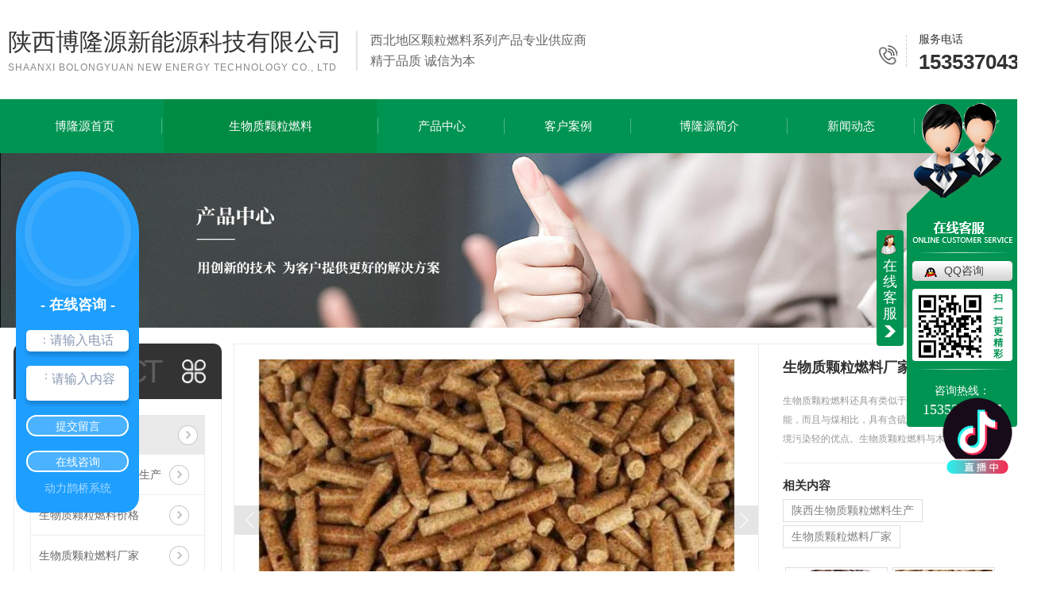

--- FILE ---
content_type: text/html; charset=utf-8
request_url: http://www.sxbly.com/p1/1497895.html
body_size: 38669
content:
<!DOCTYPE html PUBLIC "-//W3C//DTD XHTML 1.0 Transitional//EN" "http://www.w3.org/TR/xhtml1/DTD/xhtml1-transitional.dtd">
<html xmlns="http://www.w3.org/1999/xhtml">
<head>
<meta http-equiv="Content-Type" content="text/html; charset=utf-8" />
<meta name="Copyright" content="All Rights Reserved btoe.cn" />
<meta http-equiv="X-UA-Compatible" content="IE=edge,chrome=1" />
<title>生物质颗粒燃料厂家-陕西博隆源新能源科技有限公司</title>
<meta name="keywords" content="陕西生物质颗粒燃料厂家,陕西生物质颗粒燃料制造" />
<meta name="description" content="生物质颗粒燃料还具有类似于型煤的良好燃烧性能，而且与煤相比，具有含硫量小、灰分少、对环境污染轻的优点。生物质颗粒燃料与木柴相比，水分含量低，比重和热值大，这样有利于提高生物质颗粒燃料炉具的热效率。" />
<link rel="canonical" href="http://www.sxbly.com"/>
<meta name="viewport" content="width=device-width, initial-scale=1">
<link href="/templates/pc_wjdh/css/css.css" rel="stylesheet" type="text/css" />
<link rel="stylesheet" type="text/css" media="screen" href="/templates/pc_wjdh/css/bootstrap.min.css" />
<link rel="stylesheet" type="text/css" media="screen" href="/templates/pc_wjdh/css/swiper-3.4.2.min.css" />
<link rel="stylesheet" type="text/css" media="screen" href="/templates/pc_wjdh/css/common.css" />
<script src="http://img.dlwjdh.com/upload/yyt/js/douyin1.js?size=100&bottom=120&direction=right&link=https://www.douyin.com/user/MS4wLjABAAAAt1cRL570RTuwcQ7xH-Yitejpd0I7f3AVvcjmES8VGRWHo93ACZHQ6D6LaqERhgXq"></script>
</head>
<body>
<div class="header">

        <div class="inTop inContent">
            <h1 class="logo">
                <a href="/" title="陕西博隆源新能源科技有限公司">
                    <span>陕西博隆源新能源科技有限公司</span>
                    <i>Shaanxi bolongyuan New Energy Technology Co., Ltd</i>
                </a>
            </h1>

            <div class="slogan">西北地区颗粒燃料系列产品专业供应商<br>精于品质  诚信为本</div>

            <div class="tel">
                <span>服务电话</span><i>15353704367 </i>
            </div>
        </div>

        <!-- 导航 -->
        <div class="nav_bg" id="fixedNav">
            <div class="menu">
                <ul>
					
						<li>
						  
						  <a href="/"  title="博隆源首页">博隆源首页</a></li>
						
						<li class="another">
						  
						  <a href="http://www.sxbly.com/p1/"  title="生物质颗粒燃料">生物质颗粒燃料</a>
						  

                        <div class="navDow dowShow">
                            <div class="dowBox">
                                <div class="dowNav">
								
                                </div>
                            </div>
                        </div>

				  
				</li>
				
						<li>
						  
						  <a href="http://www.sxbly.com/products/"  title="产品中心">产品中心</a>
						  
                        <div class="proDow dowShow">
                            <div class="dowBox">
                                <div class="dowKf">
                                    <a href="http://wpa.qq.com/msgrd?v=3&site=qq&menu=yes&uin=617815555" rel="external nofollow" class="zxLink button" target="_blank" title="在线咨询">在线咨询</a>
                                </div>
                                <div class="proDowList">
									
                                    <dl>
                                        <dt><a href="http://www.sxbly.com/p1/"  title="生物质颗粒燃料">生物质颗粒燃料</a></dt>
                                        <dd>
										
                                            <a href="http://www.sxbly.com/p1/1497926.html" title="陕西生物质颗粒燃料生产">陕西生物质颗粒燃料生产</a>
        								
                                            <a href="http://www.sxbly.com/p1/1497897.html" title="生物质颗粒燃料价格">生物质颗粒燃料价格</a>
        								
                                            <a href="http://www.sxbly.com/p1/1497895.html" title="生物质颗粒燃料厂家">生物质颗粒燃料厂家</a>
        								
                                            <a href="http://www.sxbly.com/p1/1497894.html" title="陕西生物质颗粒燃料制造">陕西生物质颗粒燃料制造</a>
        								
                                            <a href="http://www.sxbly.com/p1/1497893.html" title="生物质颗粒燃料生产">生物质颗粒燃料生产</a>
        								
                                        </dd>
                                    </dl>
    								
                                    <dl>
                                        <dt><a href="http://www.sxbly.com/p2/"  title="颗粒燃料">颗粒燃料</a></dt>
                                        <dd>
										
                                            <a href="http://www.sxbly.com/p2/1497921.html" title="陕西颗粒燃料厂家">陕西颗粒燃料厂家</a>
        								
                                            <a href="http://www.sxbly.com/p2/1497907.html" title="颗粒燃料价格">颗粒燃料价格</a>
        								
                                            <a href="http://www.sxbly.com/p2/1497905.html" title="陕西颗粒燃料批发">陕西颗粒燃料批发</a>
        								
                                            <a href="http://www.sxbly.com/p2/1497901.html" title="颗粒燃料生产">颗粒燃料生产</a>
        								
                                            <a href="http://www.sxbly.com/p2/1497900.html" title="陕西颗粒燃料加工">陕西颗粒燃料加工</a>
        								
                                        </dd>
                                    </dl>
    								
                                    <dl>
                                        <dt><a href="http://www.sxbly.com/p3/"  title="生物质燃料">生物质燃料</a></dt>
                                        <dd>
										
                                            <a href="http://www.sxbly.com/p3/1497919.html" title="生物质燃料加工">生物质燃料加工</a>
        								
                                            <a href="http://www.sxbly.com/p3/1497918.html" title="陕西生物质燃料厂家">陕西生物质燃料厂家</a>
        								
                                            <a href="http://www.sxbly.com/p3/1497915.html" title="生物质燃料制造">生物质燃料制造</a>
        								
                                            <a href="http://www.sxbly.com/p3/1497913.html" title="陕西生物质燃料批发">陕西生物质燃料批发</a>
        								
                                            <a href="http://www.sxbly.com/p3/1497911.html" title="生物质燃料价格">生物质燃料价格</a>
        								
                                        </dd>
                                    </dl>
    								
                                </div>
                            </div>
                        </div>
  						
				</li>
				
						<li>
						  
						  <a href="http://www.sxbly.com/case/"  title="客户案例">客户案例</a>
						  

                        <div class="navDow dowShow">
                            <div class="dowBox">
                                <div class="dowNav">
								
                                </div>
                            </div>
                        </div>

				  
				</li>
				
						<li>
						  
						  <a href="http://www.sxbly.com/aboutus/"  title="博隆源简介">博隆源简介</a>
						  
                        <div class="aboutDow dowShow">
                            <div class="dowBox">
                                <div class="dowText">
                                    <h4>陕西博隆源新能源科技有限公司</h4>
                                    <div class="text">
									陕西博隆源新能源科技有限公司是一家专业生产销售生物质颗粒燃料的生产型公司公司拥有众多专业生产设备,年产达8万吨。原料来源稳定,充足,能满足您的大量需求。在保障质量的同时还能给您超低的价格!我公司生产的颗粒燃料清洁卫生,投料方便,值得您的信赖和选择。公司以“用户至上,诚信为本”为宗旨,“追求**,选材优 质”是我公司对所有客户一贯的承诺。我们一直坚信“质量就是企业的生命,诚信就是企业的源泉”的发展方针!不断吸收各方…
                                    </div>
                                    <a href="http://www.sxbly.com/aboutus/" class="more" title="Read more">Read more</a>
                                </div>
                                <div class="dowList">
                                    <a href="http://www.sxbly.com/honor/" class="dowZz" title="荣誉资质">荣誉资质</a>
                                    <div class="dowLine"></div>
                                    <a href="http://www.sxbly.com/contact/" class="dowlx" title="联系我们">联系我们</a>
                                    <div class="list">
                                        <ul>
                                            <li class="li1">电话：17349312999</li>
                                            <li class="li2">邮箱：617815555@qq.com</li>
                                            <li class="li3">地址：陕西省渭南市蒲城县兴镇曹家村</li>
                                        </ul>
                                    </div>
                                </div>
                            </div>
                        </div>
  						
				</li>
				
						<li>
						  
						  <a href="http://www.sxbly.com/news/"  title="新闻动态">新闻动态</a>
						  
                        <div class="newsDow dowShow">
                            <div class="dowBox">
                                <div class="dowNav">
								
                                    <a href="http://www.sxbly.com/meitibaodao/"  title="公司新闻">公司新闻</a>
   								 
                                    <a href="http://www.sxbly.com/yyxw/"  title="行业动态">行业动态</a>
   								 
                                    <a href="http://www.sxbly.com/question/"  title="百科知识">百科知识</a>
   								 
                                    <a href="http://www.sxbly.com/aktuelle/"  title="时事聚焦">时事聚焦</a>
   								 
                                </div>
                                <div class="dowList">
                                    <ul>
									
                                        <li>
                                            <a href="http://www.sxbly.com/qitaxinxi/2347771.html" class="bt" title="陕西生物质燃料">陕西生物质燃料</a>
                                            <div class="line"></div>
                                            <p>
                                                <span>01-20</span>
                                                <a href="http://www.sxbly.com/qitaxinxi/2347771.html" class="more" title="more">more</a>
                                            </p>
                                        </li>
        							
                                        <li>
                                            <a href="http://www.sxbly.com/qitaxinxi/2347358.html" class="bt" title="陕西生物质燃料在能源结构调整中的作用与挑战">陕西生物质燃料在能源结构调整中的作用与挑战</a>
                                            <div class="line"></div>
                                            <p>
                                                <span>01-16</span>
                                                <a href="http://www.sxbly.com/qitaxinxi/2347358.html" class="more" title="more">more</a>
                                            </p>
                                        </li>
        							
                                        <li>
                                            <a href="http://www.sxbly.com/qitaxinxi/2346523.html" class="bt" title="陕西生物质燃料生产工艺及环保措施探讨">陕西生物质燃料生产工艺及环保措施探讨</a>
                                            <div class="line"></div>
                                            <p>
                                                <span>01-15</span>
                                                <a href="http://www.sxbly.com/qitaxinxi/2346523.html" class="more" title="more">more</a>
                                            </p>
                                        </li>
        							
                                        <li>
                                            <a href="http://www.sxbly.com/qitaxinxi/2343620.html" class="bt" title="陕西生物质燃料行业政策与市场动态解析">陕西生物质燃料行业政策与市场动态解析</a>
                                            <div class="line"></div>
                                            <p>
                                                <span>12-19</span>
                                                <a href="http://www.sxbly.com/qitaxinxi/2343620.html" class="more" title="more">more</a>
                                            </p>
                                        </li>
        							
                                        <li>
                                            <a href="http://www.sxbly.com/qitaxinxi/2342141.html" class="bt" title="陕西生物质燃料资源潜力与可持续利用展望">陕西生物质燃料资源潜力与可持续利用展望</a>
                                            <div class="line"></div>
                                            <p>
                                                <span>12-10</span>
                                                <a href="http://www.sxbly.com/qitaxinxi/2342141.html" class="more" title="more">more</a>
                                            </p>
                                        </li>
        							
                                        <li>
                                            <a href="http://www.sxbly.com/qitaxinxi/2338998.html" class="bt" title="陕西生物质燃料利用技术研究与应用探讨">陕西生物质燃料利用技术研究与应用探讨</a>
                                            <div class="line"></div>
                                            <p>
                                                <span>10-30</span>
                                                <a href="http://www.sxbly.com/qitaxinxi/2338998.html" class="more" title="more">more</a>
                                            </p>
                                        </li>
        							
                                        <li>
                                            <a href="http://www.sxbly.com/qitaxinxi/2337399.html" class="bt" title="陕西颗粒燃料">陕西颗粒燃料</a>
                                            <div class="line"></div>
                                            <p>
                                                <span>10-20</span>
                                                <a href="http://www.sxbly.com/qitaxinxi/2337399.html" class="more" title="more">more</a>
                                            </p>
                                        </li>
        							
                                        <li>
                                            <a href="http://www.sxbly.com/qitaxinxi/2336286.html" class="bt" title="陕西生物质燃料产业发展现状分析">陕西生物质燃料产业发展现状分析</a>
                                            <div class="line"></div>
                                            <p>
                                                <span>10-12</span>
                                                <a href="http://www.sxbly.com/qitaxinxi/2336286.html" class="more" title="more">more</a>
                                            </p>
                                        </li>
        							
                                    </ul>
                                </div>
                            </div>
                        </div>
  					
				</li>
				
						<li>
						  
						  <a href="http://www.sxbly.com/contact/"  title="联系方式">联系方式</a>
						  

                        <div class="navDow dowShow">
                            <div class="dowBox">
                                <div class="dowNav">
								
                                </div>
                            </div>
                        </div>

				  
				</li>
				
                  
                </ul>
            </div>
        </div>
    </div><!-- mbanner -->

<div class="mbanner col-lg-12 col-md-12">
  <div class="row">
    
    <img src="http://img.dlwjdh.com/upload/13635/210715/5a2e4baac25be7a55e8aad2675d174bc@1920X320.jpg" alt="产品中心">
    
  </div>
</div>
<div class="clearboth"></div>

<!-- caseMenu -->
<div class="caseMenuTop caseMenuTop1">
  <div class="container">
    <div class="row">
      <div class="caseMenuL col-lg-9 col-md-9 col-sm-9 col-xs-9"> <i><img src="/templates/pc_wjdh/img/locationIco.png"



              alt="当前位置"></i>
        当前位置：<a href="/">首页</a>&nbsp;&gt;&nbsp;<a href="/products/">产品中心</a>&nbsp;&gt;&nbsp;<a href="/p1/">生物质颗粒燃料</a>
      </div>
      <div class="caseMenuR col-xs-3 col-sm-3 col-md-3 col-lg-3"> <i class="text-right"><a href="javascript:;" onClick="javascript :history.back(-1);">返回<img src="/templates/pc_wjdh/img/ca1.png" alt="返回"></a></i> </div>
      <div class="clearboth"></div>
    </div>
  </div>
</div>
<div class="clearboth"></div>
<div class="proList">
  <div class="container">
    <div class="row">
      
<div class="col-lg-2-0 proListL  col-xs-12">
  <div class="pro_addPage">
    <div class="row">
      <div class="pro_addPageTitle">
        
        <p>Product</p>
        <h4>产品中心</h4>
        
        <img src="/templates/pc_wjdh/img/pro_addPageTitle.png" alt=""> </div>
      <div class="pro_addPagenr">
        <ul>
          
          <li>
            <h5> <a href="http://www.sxbly.com/p1/" title="生物质颗粒燃料">生物质颗粒燃料</a><b></b></h5>
            <ol>
              
              <li><a href="http://www.sxbly.com/p1/1497926.html" title="陕西生物质颗粒燃料生产">陕西生物质颗粒燃料生产</a></li>
              
              <li><a href="http://www.sxbly.com/p1/1497897.html" title="生物质颗粒燃料价格">生物质颗粒燃料价格</a></li>
              
              <li><a href="http://www.sxbly.com/p1/1497895.html" title="生物质颗粒燃料厂家" class="cur">生物质颗粒燃料厂家</a></li>
              
              <li><a href="http://www.sxbly.com/p1/1497894.html" title="陕西生物质颗粒燃料制造">陕西生物质颗粒燃料制造</a></li>
              
            </ol>
          </li>
          
          <li>
            <h5> <a href="http://www.sxbly.com/p2/" title="颗粒燃料">颗粒燃料</a><b></b></h5>
            <ol>
              
              <li><a href="http://www.sxbly.com/p2/1497921.html" title="陕西颗粒燃料厂家">陕西颗粒燃料厂家</a></li>
              
              <li><a href="http://www.sxbly.com/p2/1497907.html" title="颗粒燃料价格">颗粒燃料价格</a></li>
              
              <li><a href="http://www.sxbly.com/p2/1497905.html" title="陕西颗粒燃料批发">陕西颗粒燃料批发</a></li>
              
              <li><a href="http://www.sxbly.com/p2/1497901.html" title="颗粒燃料生产">颗粒燃料生产</a></li>
              
            </ol>
          </li>
          
          <li>
            <h5> <a href="http://www.sxbly.com/p3/" title="生物质燃料">生物质燃料</a><b></b></h5>
            <ol>
              
              <li><a href="http://www.sxbly.com/p3/1497919.html" title="生物质燃料加工">生物质燃料加工</a></li>
              
              <li><a href="http://www.sxbly.com/p3/1497918.html" title="陕西生物质燃料厂家">陕西生物质燃料厂家</a></li>
              
              <li><a href="http://www.sxbly.com/p3/1497915.html" title="生物质燃料制造">生物质燃料制造</a></li>
              
              <li><a href="http://www.sxbly.com/p3/1497913.html" title="陕西生物质燃料批发">陕西生物质燃料批发</a></li>
              
            </ol>
          </li>
          
        </ul>
      </div>
    </div>
  </div>
  <div class="pro_addNews">
    <div class="row">
      <div class="pro_addNewsTitle"> <img src="/templates/pc_wjdh/img/pro_addNewsIco.png" alt=""> <i>推荐产品</i> </div>
      <div class="pro_addNewsBox">
        <div class="swiper-container">
          <div class="swiper-wrapper list_product_hotPro">
            
            <div class="swiper-slide"> <a href="http://www.sxbly.com/p1/1497926.html" class="pro_addNewsImg"><img src="http://img.dlwjdh.com/upload/13635/210803/178b3b54d5cb47fe19e28ae72e07a308.jpg" alt="陕西生物质颗粒燃料生产"></a> <a href="http://www.sxbly.com/p1/1497926.html" class="pro_addNewsText">陕西生物质颗粒燃料生产</a> </div>
            
            <div class="swiper-slide"> <a href="http://www.sxbly.com/p2/1497921.html" class="pro_addNewsImg"><img src="http://img.dlwjdh.com/upload/13635/210803/62a6a4c829982e2a2dc3e604fc068fd4.jpg" alt="陕西颗粒燃料厂家"></a> <a href="http://www.sxbly.com/p2/1497921.html" class="pro_addNewsText">陕西颗粒燃料厂家</a> </div>
            
            <div class="swiper-slide"> <a href="http://www.sxbly.com/p3/1497919.html" class="pro_addNewsImg"><img src="http://img.dlwjdh.com/upload/13635/210803/6ead24077ce2b3ff3b1980d1fb9ca730.jpg" alt="生物质燃料加工"></a> <a href="http://www.sxbly.com/p3/1497919.html" class="pro_addNewsText">生物质燃料加工</a> </div>
            
            <div class="swiper-slide"> <a href="http://www.sxbly.com/p3/1497915.html" class="pro_addNewsImg"><img src="http://img.dlwjdh.com/upload/13635/210803/81f942ba960503325781e0dddd3767da.jpg" alt="生物质燃料制造"></a> <a href="http://www.sxbly.com/p3/1497915.html" class="pro_addNewsText">生物质燃料制造</a> </div>
            
          </div>
          <!-- Add Pagination -->
          <!-- Add Arrows -->
          <div class="pro_addNewsCenter">
            <div class="pro_addNewsBoxL"><i><img src="/templates/pc_wjdh/img/pro_addNewsBoxL.png" alt=""></i> </div>
            <div class="pro_addNewsBoxR"><i><img src="/templates/pc_wjdh/img/pro_addNewsBoxR.png" alt=""></i> </div>
            <div class="clearboth"></div>
          </div>
        </div>
      </div>
    </div>
  </div>
  <div class="pro_addNew">
    <div class="pro_addNews">
      <div class="row">
        <div class="pro_addNewsTitle pro_addNewsTitle1"> <img src="/templates/pc_wjdh/img/pro_addNewsIco1.png" alt=""> <i>推荐新闻</i> </div>
        <div class="pro_addNewsBoxList">
          <ul>
            
            <li> <a href="http://www.sxbly.com/question/1501830.html" title="小编带大家深入了解生物质燃料。">小编带大家深入了解生物质燃料。</a> </li>
            
            <li> <a href="http://www.sxbly.com/meitibaodao/1501829.html" title="为什么采用生物质燃料代替“煤改气、煤改电”?">为什么采用生物质燃料代替“煤改气、煤改电”?</a> </li>
            
            <li> <a href="http://www.sxbly.com/meitibaodao/1501826.html" title="生物质成型燃料的主要用途有哪些?">生物质成型燃料的主要用途有哪些?</a> </li>
            
            <li> <a href="http://www.sxbly.com/yyxw/1501825.html" title="浅谈：生物质燃料的社会效益和经济效益">浅谈：生物质燃料的社会效益和经济效益</a> </li>
            
            <li> <a href="http://www.sxbly.com/meitibaodao/1501823.html" title="对比生物质燃料与生物质成型燃料之间的区别。">对比生物质燃料与生物质成型燃料之间的区别。</a> </li>
            
            <li> <a href="http://www.sxbly.com/question/1501822.html" title="如何处理生物质燃料燃烧后的灰渣?">如何处理生物质燃料燃烧后的灰渣?</a> </li>
            
          </ul>
        </div>
      </div>
    </div>
  </div>
</div>

      <div class=" col-lg-8-0 proListR  col-xs-12">
        <div class="productRtop">
          <div class="productRtopl col-xs-12 col-sm-12 col-md-8 col-lg-8">
            <div class="pc-slide">
              
              <div class="view">
                <div class="swiper-container"> <a class="arrow-left" href="#"></a> <a class="arrow-right"



                      href="#"></a>
                  <div class="swiper-wrapper">
                    <div class="productTopImg swiper-slide"> <i><img src="http://img.dlwjdh.com/upload/13635/210803/8476580a95f7b42c92f3a768ac8925b8.jpg" alt=""></i> </div>
                  </div>
                </div>
              </div>
              <div class="preview"> <a class="arrow-left" href="#"></a> <a class="arrow-right" href="#"></a>
                <div class="swiper-container">
                  <ul class="swiper-wrapper">
                    <li class="swiper-slide active-nav border_color"> <span> <img src="http://img.dlwjdh.com/upload/13635/210803/8476580a95f7b42c92f3a768ac8925b8.jpg" alt=""> </span> </li>
                  </ul>
                </div>
              </div>
              
            </div>
          </div>
          <div class="productRtopr col-xs-12 col-sm-12 col-md-4 col-lg-4">
            <div class="productscd">
              <div class="productsTopvd">
                <h4>生物质颗粒燃料厂家</h4>
                <p><span>
                  生物质颗粒燃料还具有类似于型煤的良好燃烧性能，而且与煤相比，具有含硫量小、灰分少、对环境污染轻的优点。生物质颗粒燃料与木柴…
                  </span></p>
              </div>
              <h5>相关内容</h5>
              <div class="relevant wjdhColor2">
                
                <a href="http://www.sxbly.com/p1/1497926.html" class="" title="陕西生物质颗粒燃料生产">陕西生物质颗粒燃料生产</a>
                
                <a href="http://www.sxbly.com/p1/1497895.html" class="" title="生物质颗粒燃料厂家">生物质颗粒燃料厂家</a>
                
                <a href="http://www.sxbly.com/p1/1497893.html" class="" title="生物质颗粒燃料生产">生物质颗粒燃料生产</a>
                
              </div>
              <div class="relevantImg xgnrbd1">
                <ul>
                  
                  <li> <a href="http://www.sxbly.com/p1/1497897.html" class="relevantImgA"> <img src="http://img.dlwjdh.com/upload/13635/210803/3b4a34aa61df006a81e0ef69c70e0c48.jpg"



                          alt="生物质颗粒燃料价格"> </a> <a href="http://www.sxbly.com/p1/1497897.html" class="relevantImgMore"> 生物质颗粒燃料价格</a> </li>
                  
                  <li> <a href="http://www.sxbly.com/p1/1497894.html" class="relevantImgA"> <img src="http://img.dlwjdh.com/upload/13635/210803/9596b113ee412933eb5e35aeac99568c.jpg"



                          alt="陕西生物质颗粒燃料制造"> </a> <a href="http://www.sxbly.com/p1/1497894.html" class="relevantImgMore"> 陕西生物质颗粒燃料制造</a> </li>
                  
                </ul>
                <div class="clearboth"></div>
              </div>
            </div>
          </div>
          <a href="javascript:scroller('prodoc', 400);" class="productsMore wjdhBg2" title="在线留言"><i><img



                  src="/templates/pc_wjdh/img/proemai.png" alt=""></i> 在线留言</a> </div>
        <div class="clearboth"></div>
        <div class="productsCenter col-xs-12 col-sm-12 col-md-12 col-lg-12">
          <div class="row">
            <div class="productsTTOP">
              <div class="productCenTop">
                <div class="productsCC">
                  <div class="productsCtl wjdhBg col-xs-12 col-sm-12 col-md-2 col-lg-2"> <i><img



                          src="/templates/pc_wjdh/img/proXq.png" alt="">详情内容</i> </div>
                  <div class="details col-xs-12 col-sm-12 col-md-7 col-lg-7"> content details </div>
                  <div class="detailsR col-xs-12 col-sm-12 col-md-3 col-lg-3"> &nbsp; <a class="scan"



                        title="二维码分享">二维码分享
                    <div id="qrcode" style="display: none"> </div>
                    </a> </div>
                </div>
                <div class="page-content"> <p style="text-align:left;text-indent:2em;">
	生物质颗粒燃料还具有类似于型煤的良好燃烧性能，而且与煤相比，具有含硫量小、灰分少、对环境污染轻的优点。生物质颗粒燃料与木柴相比，水分含量低，比重和热值大，这样有利于提高生物质颗粒燃料炉具的热效率。
</p>
<p style="text-align:center;">
	<img src="http://img.dlwjdh.com/upload/13635/210803/8476580a95f7b42c92f3a768ac8925b8.jpg" alt="陕西生物质颗粒燃料" width="600" height="412" title="陕西生物质颗粒燃料" align="" /> 
</p> </div>
              </div>
            </div>
          </div>
        </div>
        <div class="tag">
          
        </div>
        <div class="clearboth" id="prodoc">
          
        </div>
        <div class="caseTab liebiaocolor" id="caseTab">
          <ul>
            <li class="col-xs-6 col-sm-6 col-md-6"> <a href="http://www.sxbly.com/p1/1497897.html">生物质颗粒燃料价格</a> </li>
            <li class="col-xs-6 col-sm-6 col-md-6"> <a href="http://www.sxbly.com/p1/1497894.html">陕西生物质颗粒燃料制造</a> </li>
          </ul>
        </div>
        <div class="clearboth"></div>
        <div class="proMessage" id="proMessage">
          <h4>在线留言</h4>
          <p>LEAVE A MESSAGE</p>
          <div class="promessageBox">
            <div class="row">
              <div class="col-xs-12 col-sm-12 col-md-6 col-lg-6">
                <input type="text" class="pro-name" placeholder="姓名">
              </div>
              <div class="col-xs-12 col-sm-12 col-md-6 col-lg-6">
                <input type="text" class="pro-tel" placeholder="电话">
              </div>
            </div>
            <textarea class="pro-textarea" placeholder="内容"></textarea>
            <div class="yanzhengma">
              <div class="col-xs-4 col-sm-4 col-md-4 col-lg-1  imgCode1"> <img src="/api/message.ashx?action=code"



                    class="imgCode2"> </div>
              <div class="col-xs-8 col-sm-8 col-md-4 col-lg-2-0 imgcodeText">
                <input type="text" class="pro-email" placeholder="验证码">
              </div>
            </div>
            <div class="col-xs-12 col-sm-12 col-md-12 col-lg-12">
              <div class="row">
                <input type="button" class="a-bth proListclass3" value="提交">
              </div>
            </div>
          </div>
        </div>
      </div>
    </div>
  </div>
</div>
</div>
<div class="SeoTime" style="display: none;">
  2021-08-03T18:08:43
</div>
<script src="/templates/pc_wjdh/js/n/jquery.min.js"></script>
<script src="/templates/pc_wjdh/js/n/bootstrap.min.js"></script>
<script src="/templates/pc_wjdh/js/n/swiper-3.4.2.min.js"></script>
<script src="/templates/pc_wjdh/js/n/rem.min.js"></script>
<script src="/templates/pc_wjdh/js/n/color.js?color=#009452&rgba=0,148,82"></script>
<script src="/templates/pc_wjdh/js/n/addpage.js?color=#009452&rgba=0,148,82"></script>
<script src="/templates/pc_wjdh/js/n/qrcode.js"></script>
 <div class="footer">
        <div class="fooBox inContent">
            <div class="footNav">
                <dl class="dl1">
                    <dt>关于我们</dt>
                    <dd>
                        
					<a href="http://www.sxbly.com/aboutus/" title="博隆源简介">博隆源简介</a>
					
					<a href="http://www.sxbly.com/album/" title="工厂风貌">工厂风貌</a>
					
					<a href="http://www.sxbly.com/honor/" title="荣誉资质">荣誉资质</a>
					
                    </dd>
                </dl>
                <dl class="dl2">
                    <dt>产品中心</dt>
                    <dd>
                       
					 <a href="http://www.sxbly.com/p1/" title="生物质颗粒燃料">生物质颗粒燃料</a>
					
					 <a href="http://www.sxbly.com/p2/" title="颗粒燃料">颗粒燃料</a>
					
					 <a href="http://www.sxbly.com/p3/" title="生物质燃料">生物质燃料</a>
					
                    </dd>
                </dl>
                <dl class="dl3">
                    <dt>资讯中心</dt>
                    <dd>
                       
					<a href="http://www.sxbly.com/meitibaodao/" title="公司新闻">公司新闻</a>
					
					<a href="http://www.sxbly.com/yyxw/" title="行业动态">行业动态</a>
					
					<a href="http://www.sxbly.com/question/" title="百科知识">百科知识</a>
					
					<a href="http://www.sxbly.com/aktuelle/" title="时事聚焦">时事聚焦</a>
					
                    </dd>
                </dl>
                <dl class="dl4">
                    <dt>直通车</dt>
                    <dd>
                       
					<a href="http://www.sxbly.com/p3/" title="陕西生物质燃料生产">陕西生物质燃料生产</a>
					
					<a href="http://www.sxbly.com/p2/" title="陕西颗粒燃料加工">陕西颗粒燃料加工</a>
					
					<a href="http://www.sxbly.com/p1/" title="陕西生物质颗粒燃料厂家">陕西生物质颗粒燃料厂家</a>
					
                    </dd>
                </dl>
            </div>

            <div class="ewm">
                <img src="http://img.dlwjdh.com/upload/13635/210803/98d6ad8379babd211e525c2e2318183e@256X256.jpg" alt="二维码">
                <div class="xunpan xp">
                   您有<i class="k_xunpan">5</i>条未读询盘信息!
                    <div class="xunpantip">请您登录网站后台查看！</div>
                </div>
            </div>

            <div class="formbox">
                <div class="form">
                    <input type="text" placeholder="姓名" class="username">
                    <input type="text" placeholder="电话" class="usertel">
                    <input type="text" placeholder="电话" class="useremail">
                    <label class="code">
                        <input type="text" placeholder="验证码" class="codeText">
            
                        <img src="/api/message.ashx?action=code" class="imgCode">
                    </label>
                </div>

                <textarea placeholder="您的需求" class="xqcontent"></textarea>

                <button type="submit" class="submitform button">提交</button>
            </div>
    
        </div>
        <div class="copyright">
            Copyright ©  陕西博隆源新能源科技有限公司   版权所有 &ensp;

            备案号：<a href="https://beian.miit.gov.cn" target="_blank" title="陕ICP备2021007981号-1" rel="nofollow">陕ICP备2021007981号-1</a> &ensp;

           <a href="/city.html" title="城市分站">城市分站</a>：&nbsp;&nbsp;<a href="/city_shaanxi/" title="陕西" class="wjdh_city">陕西</a>&nbsp;&nbsp;<a href="/city_xian/" title="西安" class="wjdh_city">西安</a>&nbsp;&nbsp;<a href="/city_weinan/" title="渭南" class="wjdh_city">渭南</a>&ensp;

           <a href="/sitemap.html" title="网站地图">网站地图</a>&nbsp;&nbsp;<a href="/sitemap.xml" title="XML">XML</a>&nbsp;&nbsp;<a href="/rss.xml" title="RSS">RSS</a> &ensp;
            
           技术支持：<script src="/api/message.ashx?action=jjzc"></script> &ensp;
            
           <a href="http://www.wjdhcms.com" target="_blank" rel="external nofollow" title=""><img class="wjdh-ico1" src="http://img.dlwjdh.com/upload/3.png" width="99px" height="18px" title="万家灯火" alt="万家灯火"></a>&nbsp;&nbsp;<a href="http://trust.wjdhcms.com/#/pc?url=www.sxbly.com" target="_blank" rel="external nofollow"><img  class="wjdh-ico2" src=http://img.dlwjdh.com/upload/trust/1.png></a>&nbsp;&nbsp;<script type="text/javascript">var cnzz_protocol = (("https:" == document.location.protocol) ? " https://" : " http://");document.write(unescape("%3Cspan id='cnzz_stat_icon_1280145744'%3E%3C/span%3E%3Cscript src='" + cnzz_protocol + "s11.cnzz.com/stat.php%3Fid%3D1280145744%26show%3Dpic' type='text/javascript'%3E%3C/script%3E"));</script>  <script id="wananLink" src="http://img.dlwjdh.com/upload/yyt/js/gwaburl.js?wanandq=陕?wananBh=61052602000124"></script> 
        </div>
    </div>  
    <!--全局使用js，请放于footer-->
    <script src="/templates/pc_wjdh/js/nav.js"></script>
<script type="text/javascript" src="http://tongji.wjdhcms.com/js/tongji.js?siteid=e87152a7cbeb2c3262d51598e1de52d5"></script><script type="text/javascript" src="https://SXBLY.s1.dlwjdh.com/upload/13635/kefu.js?color=009452"></script>
<script src="/templates/pc_wjdh/js/n/base.js" type="text/javascript" charset="utf-8"></script>
<script src="http://img.dlwjdh.com/upload/saohei/index.js"></script>
<script type="text/javascript" charset="utf-8">var Dl_scriptDom=document.createElement('script');Dl_scriptDom.src='//qqapi.dlwjdh.com/default/js/mc7880345550579.js?'+new Date().getTime();document.getElementsByTagName('head')[0].appendChild(Dl_scriptDom);</script>
<script src="/templates/pc_wjdh/js/n/common.js"></script>
</body>
</html>


--- FILE ---
content_type: text/css
request_url: http://www.sxbly.com/templates/pc_wjdh/css/css.css
body_size: 6158
content:
@charset "utf-8";
/*-----------------------------------------------------------*/
/*copyright by 动力无限  www.btoe.cn*/
/*邮箱 btoe@btoe.cn*/
/*合作电话 400-0599-360*/
/*版权所有违者必究*/
/*-----------------------------------------------------------*/
/*Generated by wjdhcms 3.0 */
.dx {
  text-transform: uppercase;
} 
.dh {
  display: block;
  overflow: hidden;
  text-overflow: ellipsis;
  white-space: nowrap;
}
.clearboth:after {
  content: "";
  display: block;
  clear: both;
  font-size: 0;
  line-height: 0;
}
@keyframes huanying1 {
  0% {
    left: 0;
    opacity: 1;
  }
  100% {
    left: 15px;
    opacity: 0;
  }
}
@keyframes huanying2 {
  0% {
    opacity: 0;
    left: -10px;
  }
  100% {
    left: 0;
    opacity: 1;
  }
}
@keyframes jello {
  from,
  11.1%,
  to {
    -webkit-transform: none;
    -moz-transform: none;
    transform: none;
  }
  22.2% {
    -webkit-transform: skewX(-12.5deg) skewY(-12.5deg);
    -moz-transform: skewX(-12.5deg) skewY(-12.5deg);
    transform: skewX(-12.5deg) skewY(-12.5deg);
  }
  33.3% {
    -webkit-transform: skewX(6.25deg) skewY(6.25deg);
    -moz-transform: skewX(6.25deg) skewY(6.25deg);
    transform: skewX(6.25deg) skewY(6.25deg);
  }
  44.4% {
    -webkit-transform: skewX(-3.125deg) skewY(-3.125deg);
    -moz-transform: skewX(-3.125deg) skewY(-3.125deg);
    transform: skewX(-3.125deg) skewY(-3.125deg);
  }
  55.5% {
    -webkit-transform: skewX(1.5625deg) skewY(1.5625deg);
    -moz-transform: skewX(1.5625deg) skewY(1.5625deg);
    transform: skewX(1.5625deg) skewY(1.5625deg);
  }
  66.6% {
    -webkit-transform: skewX(-0.78125deg) skewY(-0.78125deg);
    -moz-transform: skewX(-0.78125deg) skewY(-0.78125deg);
    transform: skewX(-0.78125deg) skewY(-0.78125deg);
  }
  77.7% {
    -webkit-transform: skewX(0.390625deg) skewY(0.390625deg);
    -moz-transform: skewX(0.390625deg) skewY(0.390625deg);
    transform: skewX(0.390625deg) skewY(0.390625deg);
  }
  88.8% {
    -webkit-transform: skewX(-0.1953125deg) skewY(-0.1953125deg);
    -moz-transform: skewX(-0.1953125deg) skewY(-0.1953125deg);
    transform: skewX(-0.1953125deg) skewY(-0.1953125deg);
  }
}
::-webkit-scrollbar {
  width: 8px;
  height: 8px;
  background-color: #F5F5F5;
}
::-webkit-scrollbar-track {
  border-radius: 10px;
  background-color: #E2E2E2;
}
::-webkit-scrollbar-thumb {
  border-radius: 10px;
  -webkit-box-shadow: inset 0 0 6px rgba(0, 0, 0, 0.3);
  box-shadow: inset 0 0 6px rgba(0, 0, 0, 0.3);
  background-color: #555;
}
::selection {
  background-color: #009452;
  color: #fff;
}
::-moz-selection {
  background-color: #009452;
  color: #fff;
}
::-webkit-selection {
  background-color: #009452;
  color: #fff;
}
* {
  padding: 0;
  margin: 0;
}
body {
  font: 14px/1.231 'Microsoft YaHei', arial, helvetica, clean, sans-serif;
  color: #333;
  margin: 0;
  line-height: 1.5;
}
*:before,
*:after {
  box-sizing: content-box;
}
:focus {
  outline: 1;
}
article,
aside,
canvas,
details,
figcaption,
figure,
footer,
header,
hgroup,
menu,
nav,
section,
summary {
  display: block;
}
a {
  color: #333;
  text-decoration: none;
}
a:link,
a:hover,
a:active,
a:visited {
  text-decoration: none;
}
ins {
  background-color: #009452;
  color: #000;
  text-decoration: none;
}
mark {
  background-color: #009452;
  color: #000;
  font-style: italic;
  font-weight: bold;
}
del {
  text-decoration: line-through;
}
table {
  border-collapse: collapse;
  border-spacing: 0;
}
hr {
  display: block;
  height: 1px;
  border: 0;
  border-top: 1px solid #cccccc;
  margin: 1em 0;
  padding: 0;
}
input,
select {
  vertical-align: middle;
}
li,
ul {
  list-style-type: none;
}
img {
  border: none;
}
input,
textarea {
  outline: 0;
  border: 0;
  resize: none;
  font-size: 14px;
  font-family: 'Microsoft YaHei', arial, helvetica;
}
h1,
h2,
h3,
h4,
h5,
h6,
dl,
dd,
dt,
i,
em {
  font-weight: normal;
  font-style: normal;
}
html {
  cursor: url(../images/cur.png), default;
}
a {
  cursor: url(../images/Acur.png), default;
  -webkit-transition: all 0.4s ease-out;
  transition: all 0.4s ease-out;
}
textarea {
  animation: animated 1s infinite;
  -moz-animation: animated 1s infinite;
  -webkit-animation: animated 1s infinite;
  -o-animation: animated 1s infinite;
}
input[type="text"] {
  animation: animated 1s infinite;
  -moz-animation: animated 1s infinite;
  -webkit-animation: animated 1s infinite;
  -o-animation: animated 1s infinite;
}
input[type="button"] {
  cursor: url(../images/Acur.png), default !important;
}
input,
button {
  outline: none;
}
@keyframes animated {
  0% {
    cursor: url('../images/Pcuro1.png'), auto;
  }
  8.8% {
    cursor: url('../images/Pcuro2.png'), auto;
  }
  17.6% {
    cursor: url('../images/Pcuro3.png'), auto;
  }
  26.4% {
    cursor: url('../images/Pcuro4.png'), auto;
  }
  35.2% {
    cursor: url('../images/Pcuro5.png'), auto;
  }
  44% {
    cursor: url('../images/Pcuro6.png'), auto;
  }
  52.8% {
    cursor: url('../images/Pcuro7.png'), auto;
  }
  61.6% {
    cursor: url('../images/Pcuro8.png'), auto;
  }
  70.4% {
    cursor: url('../images/Pcuro9.png'), auto;
  }
  79.2% {
    cursor: url('../images/Pcuro10.png'), auto;
  }
  88% {
    cursor: url('../images/Pcuro11.png'), auto;
  }
  100% {
    cursor: url('../images/Pcuro12.png'), auto;
  }
}
.wjdh-message * {
  -webkit-box-sizing: content-box;
  -ms-box-sizing: content-box;
  -moz-box-sizing: content-box;
  box-sizing: content-box;
}
.left {
  float: left;
}
.right {
  float: right;
}
.inContent {
  width: 1300px;
  margin: 0 auto;
  position: relative;
  -webkit-box-sizing: border-box;
  -ms-box-sizing: border-box;
  -moz-box-sizing: border-box;
  box-sizing: border-box;
}
.inContent:after {
  content: "";
  display: block;
  clear: both;
  font-size: 0;
  line-height: 0;
}
.inContent * {
  -webkit-box-sizing: border-box;
  -ms-box-sizing: border-box;
  -moz-box-sizing: border-box;
  box-sizing: border-box;
}
body {
  min-width: 1320px;
  overflow-x: hidden;
}
.button {
  --duration: 0.5s;
  --move-hover: -5px;
  cursor: pointer;
  -webkit-transform: translateY(var(--y));
  transform: translateY(var(--y));
  transition: box-shadow var(--duration) ease, -webkit-transform var(--duration) ease;
  transition: transform var(--duration) ease, box-shadow var(--duration) ease;
  transition: transform var(--duration) ease, box-shadow var(--duration) ease, -webkit-transform var(--duration) ease;
  -webkit-tap-highlight-color: transparent;
  -webkit-appearance: none;
}
.button span {
  display: inline-block;
}
.button span i {
  display: inline-block;
  -webkit-backface-visibility: hidden;
  backface-visibility: hidden;
  font-style: normal;
}
.button span i:nth-child(1) {
  --d: 0.05s;
}
.button span i:nth-child(2) {
  --d: 0.1s;
}
.button span i:nth-child(3) {
  --d: 0.15s;
}
.button span i:nth-child(4) {
  --d: 0.2s;
}
.button span i:nth-child(5) {
  --d: 0.25s;
}
.button span i:nth-child(6) {
  --d: 0.3s;
}
.button span i:nth-child(7) {
  --d: 0.35s;
}
.button span i:nth-child(8) {
  --d: 0.4s;
}
.button span i:nth-child(9) {
  --d: 0.45s;
}
.button span i:nth-child(10) {
  --d: 0.5s;
}
.button span i:nth-child(11) {
  --d: 0.55s;
}
.button span i:nth-child(12) {
  --d: 0.6s;
}
.button span i:nth-child(13) {
  --d: 0.65s;
}
.button span i:nth-child(14) {
  --d: 0.7s;
}
.button:hover {
  --move: -5px;
}
.button:hover i {
  -webkit-animation: move var(--duration) linear var(--d);
  animation: move var(--duration) linear var(--d);
}
@-webkit-keyframes move {
  40% {
    -webkit-transform: translateY(var(--move));
    transform: translateY(var(--move));
  }
}
@keyframes move {
  40% {
    -webkit-transform: translateY(var(--move));
    transform: translateY(var(--move));
  }
}
@keyframes msClock2 {
  0%,
  70%,
  100% {
    transform: rotate(0) scale(1);
  }
  10%,
  30% {
    transform: rotate(-15deg) scale(1);
  }
  20%,
  40% {
    transform: rotate(15deg) scale(1);
  }
}
.header {
  width: 100%;
  height: 193px;
}
.header * {
  -webkit-box-sizing: border-box;
  -ms-box-sizing: border-box;
  -moz-box-sizing: border-box;
  box-sizing: border-box;
}
.header .inTop {
  height: 125px;
}
.header .inTop .logo {
  padding: 0;
  margin: 0;
  line-height: 1;
  float: left;
  padding-top: 38px;
}
.header .inTop .logo a {
  position: relative;
}
.header .inTop .logo a img {
  max-height: 57px;
  display: block;
  float: left;
  margin-right: 15px;
}
.header .inTop .logo a span {
  display: block;
  font-size: 30px;
  white-space: nowrap;
}
.header .inTop .logo a i {
  display: block;
  margin-top: 11px;
  font-family: Arial;
  font-size: 12px;
  white-space: nowrap;
  letter-spacing: 1px;
  color: #888888;
  text-transform: uppercase;
}
.header .inTop .slogan {
  float: left;
  margin-left: 36px;
  font-size: 16px;
  line-height: 26px;
  color: #666666;
  position: relative;
  margin-top: 38px;
}
.header .inTop .slogan:before {
  content: "";
  display: block;
  position: absolute;
  left: -18px;
  top: 50%;
  margin-top: -25px;
  width: 2px;
  height: 50px;
  background-color: #e1e1e1;
}
.header .inTop .tel {
  float: right;
  margin-top: 42px;
  position: relative;
  line-height: 1;
  font-family: Arial;
  padding-left: 50px;
  z-index: 2;
}
.header .inTop .tel:before {
  content: "";
  display: block;
  width: 23px;
  height: 24px;
  animation: msClock2 1.5s linear infinite;
  background: url(../images/tel.png) center center no-repeat;
  position: absolute;
  left: 0;
  top: 15px;
}
.header .inTop .tel:after {
  content: "";
  display: block;
  position: absolute;
  left: 34px;
  top: 2px;
  z-index: -1;
  height: 40px;
  border-right: dashed 1px #cccccc;
}
.header .inTop .tel span {
  display: block;
}
.header .inTop .tel i {
  display: block;
  font-weight: bold;
  font-family: Arial;
  font-size: 26px;
  margin-top: 10px;
  line-height: 24px;
}
.nav_bg {
  width: 100%;
  min-width: 1300px;
  background: #009452;
  z-index: 9999;
  position: relative;
  top: 0;
  -webkit-transition: all 0.3s ease-out;
  transition: all 0.3s ease-out;
}
.nav_bg .menu {
  margin: auto;
  height: 68px;
  display: -webkit-flex;
  display: flex;
  justify-content: space-between;
  align-items: center;
  width: 1304px;
}
.nav_bg .menu > ul {
  font-size: 0;
  text-align: center;
  display: table;
  width: 100%;
}
.nav_bg .menu > ul > li {
  display: table-cell;
  *display: inline-block;
  *width: 12.5%;
  vertical-align: top;
  text-align: center;
  padding: 0 2px;
  -webkit-transition: all 0.3s ease-out;
  transition: all 0.3s ease-out;
}
.nav_bg .menu > ul > li:first-child > a:before {
  display: none;
}
.nav_bg .menu > ul > li > a {
  display: block;
  height: 68px;
  line-height: 68px;
  font-size: 16px;
  position: relative;
  color: #fff;
  -webkit-transition: all 0.5s ease-out;
  transition: all 0.5s ease-out;
  z-index: 2;
}
.nav_bg .menu > ul > li > a:before {
  content: "";
  display: block;
  position: absolute;
  left: -3px;
  top: 50%;
  margin-top: -10px;
  width: 1px;
  height: 20px;
  background-color: #ffffff;
  opacity: 0.3;
  -webkit-transition: all 0.5s ease-out;
  transition: all 0.5s ease-out;
}
.nav_bg .menu > ul > li > a:after {
  content: "";
  display: block;
  position: absolute;
  left: 50%;
  top: 0;
  z-index: -1;
  height: 100%;
  width: 0;
  background-color: #008b43;
  -webkit-transition: all 0.5s ease-out;
  transition: all 0.5s ease-out;
}
.nav_bg .menu > ul > li > a:hover {
  background-color: transparent;
}
.nav_bg .menu > ul > li.another > a:after,
.nav_bg .menu > ul > li:hover > a:after {
  width: 100%;
  left: 0;
}
.nav_bg .menu > ul > li:hover .sec {
  height: auto;
}
.nav_bg .menu > ul > li:hover .secs {
  height: auto;
}
.nav_bg .menu .sec {
  min-width: 100%;
  overflow: hidden;
  z-index: 9999;
  position: absolute;
  top: 68px;
  left: 50%;
  -webkit-transform: translateX(-50%);
  transform: translateX(-50%);
  background: rgba(0, 148, 82, 0.85);
  display: none;
  font-size: 14px;
  text-align: left;
}
.nav_bg .menu .sec a {
  overflow: hidden;
  text-overflow: ellipsis;
  white-space: nowrap;
  display: block;
  border-bottom: 1px rgba(255, 255, 255, 0.1) solid;
  line-height: 39px;
  height: 39px;
  color: #fff;
  padding: 0 10px;
  font-size: 14px;
  text-align: center;
}
.nav_bg .menu .sec a:hover {
  -webkit-transform: translateX(5px);
  transform: translateX(5px);
}
.nav_bg .menu .secs {
  width: 100%;
  z-index: 9999;
  position: absolute;
  top: 68px;
  left: 50%;
  margin-left: -360px;
  padding: 36px 0 36px 40px;
  width: 630px;
  display: none;
  background: rgba(0, 148, 82, 0.85);
  text-align: left;
}
.nav_bg .menu .secs:after {
  content: "";
  display: block;
  clear: both;
  font-size: 0;
  line-height: 0;
}
.nav_bg .menu .secs .navPic {
  float: left;
  width: 315px;
}
.nav_bg .menu .secs .navPic .pic {
  width: 100%;
  display: block;
  min-height: 160px;
}
.nav_bg .menu .secs .navPic .pic img {
  width: 100%;
  display: block;
}
.nav_bg .menu .secs .navPic h4 {
  font-size: 18px;
  color: #fff;
  font-weight: normal;
  margin: 20px 0 4px 0;
  line-height: 2;
}
.nav_bg .menu .secs .navPic p {
  font-size: 15px;
  color: #fff;
}
.nav_bg .menu .secs ul {
  float: right;
  width: 230px;
}
.nav_bg .menu .secs ul > li {
  background: none;
}
.nav_bg .menu .secs ul > li > a {
  display: block;
  text-align: left;
  line-height: 24px;
  margin-top: 16px;
  color: #fff;
  padding: 0 30px 0 20px;
  background: url(../images/nav_icon01.png) 0 7px no-repeat;
  font-size: 14px;
}
.nav_bg .menu .secs ul > li > a:hover {
  color: #fff;
  background: url(../images/nav_icon02.png) 0 7px no-repeat;
  -webkit-transform: translateX(5px);
  transform: translateX(5px);
}
.nav_bg .menu .secs ul > li:first-child > a {
  margin-top: 0;
}
.nav_bg .menu .secs ul > li:hover .nlayer2 {
  height: auto;
  visibility: visible;
  transform: perspective(400px) rotateY(0);
  -webkit-transform: perspective(400px) rotateY(0);
  -moz-transform: perspective(400px) rotateY(0);
}
.nav_bg .menu .secs ul > li:hover .nlayer2 a:nth-child(1) {
  animation: menu1 0.3s ease-in-out forwards;
  animation-delay: 0.2s;
}
.nav_bg .menu .secs ul > li:hover .nlayer2 a:nth-child(2) {
  animation: menu1 0.3s ease-in-out forwards;
  animation-delay: 0.24s;
}
.nav_bg .menu .secs ul > li:hover .nlayer2 a:nth-child(3) {
  animation: menu1 0.3s ease-in-out forwards;
  animation-delay: 0.28s;
}
.nav_bg .menu .secs ul > li:hover .nlayer2 a:nth-child(4) {
  animation: menu1 0.3s ease-in-out forwards;
  animation-delay: 0.32s;
}
.nav_bg .menu .secs ul > li:hover .nlayer2 a:nth-child(5) {
  animation: menu1 0.3s ease-in-out forwards;
  animation-delay: 0.36s;
}
.nav_bg .menu .secs ul > li:hover .nlayer2 a:nth-child(6) {
  animation: menu1 0.3s ease-in-out forwards;
  animation-delay: 0.4s;
}
.nav_bg .menu .secs ul > li:hover .nlayer2 a:nth-child(7) {
  animation: menu1 0.3s ease-in-out forwards;
  animation-delay: 0.44s;
}
.nav_bg .menu .secs ul > li:hover .nlayer2 a:nth-child(8) {
  animation: menu1 0.3s ease-in-out forwards;
  animation-delay: 0.48s;
}
.nav_bg .menu .secs ul > li:hover .nlayer2 a:nth-child(9) {
  animation: menu1 0.3s ease-in-out forwards;
  animation-delay: 0.52s;
}
.nav_bg .menu .secs ul > li:hover .nlayer2 a:nth-child(10) {
  animation: menu1 0.3s ease-in-out forwards;
  animation-delay: 0.56s;
}
.nav_bg .menu .secs .nlayer2 {
  position: absolute;
  -webkit-box-sizing: border-box;
  -ms-box-sizing: border-box;
  -moz-box-sizing: border-box;
  box-sizing: border-box;
  padding-top: 36px;
  left: 100%;
  width: 260px;
  padding: 36px 10px 36px 20px;
  height: 100%;
  visibility: hidden;
  top: 0;
  background: rgba(0, 148, 82, 0.85);
  border-left: 1px rgba(255, 255, 255, 0.1) solid;
  transform-origin: left;
  -webkit-transform-origin: left;
  -moz-transform-origin: left;
  transform: perspective(400px) rotateY(90deg);
  -webkit-transform: perspective(400px) rotateY(90deg);
  -moz-transform: perspective(400px) rotateY(90deg);
  transition: all 0.4s;
  -webkit-transition: all 0.4s;
  -moz-transition: all 0.4s;
}
.nav_bg .menu .secs .nlayer2 .nlayer2Box {
  overflow-y: auto;
  padding-right: 10px;
  height: 100%;
}
.nav_bg .menu .secs .nlayer2 a {
  display: block;
  line-height: 24px;
  margin-top: 16px;
  background: url(../images/nav_icon01.png) 0 7px no-repeat;
  color: #fff;
  padding-left: 20px;
  position: relative;
  left: 0;
  font-size: 14px;
  opacity: 0;
  filter: alpha(opacity=0);
}
.nav_bg .menu .secs .nlayer2 a:first-child {
  margin-top: 0;
}
.nav_bg .menu .secs .nlayer2 a:hover {
  background: url(../images/nav_icon02.png) 0 7px no-repeat;
  left: 5px;
}
.nav_bg .menu .secs li.nlayer1:hover .nlayer2 {
  height: 100%;
  visibility: visible;
}
.nav_bg .menu .secs li.nlayer1:hover .nlayer2 a:nth-child(1) {
  animation: menu1 0.3s ease-in-out forwards;
  animation-delay: 0.2s;
}
.nav_bg .menu .secs li.nlayer1:hover .nlayer2 a:nth-child(2) {
  animation: menu1 0.3s ease-in-out forwards;
  animation-delay: 0.24s;
}
.nav_bg .menu .secs li.nlayer1:hover .nlayer2 a:nth-child(3) {
  animation: menu1 0.3s ease-in-out forwards;
  animation-delay: 0.28s;
}
.nav_bg .menu .secs li.nlayer1:hover .nlayer2 a:nth-child(4) {
  animation: menu1 0.3s ease-in-out forwards;
  animation-delay: 0.32s;
}
.nav_bg .menu .secs li.nlayer1:hover .nlayer2 a:nth-child(5) {
  animation: menu1 0.3s ease-in-out forwards;
  animation-delay: 0.36s;
}
.nav_bg .menu .secs li.nlayer1:hover .nlayer2 a:nth-child(6) {
  animation: menu1 0.3s ease-in-out forwards;
  animation-delay: 0.4s;
}
.nav_bg .menu .secs li.nlayer1:hover .nlayer2 a:nth-child(7) {
  animation: menu1 0.3s ease-in-out forwards;
  animation-delay: 0.44s;
}
.nav_bg .menu .secs li.nlayer1:hover .nlayer2 a:nth-child(8) {
  animation: menu1 0.3s ease-in-out forwards;
  animation-delay: 0.48s;
}
.nav_bg .menu .secs li.nlayer1:hover .nlayer2 a:nth-child(9) {
  animation: menu1 0.3s ease-in-out forwards;
  animation-delay: 0.52s;
}
.nav_bg .menu .secs li.nlayer1:hover .nlayer2 a:nth-child(10) {
  animation: menu1 0.3s ease-in-out forwards;
  animation-delay: 0.56s;
}
@media screen and (max-width: 1560px) {
  .nav_bg .logo {
    width: 430px;
  }
  .nav_bg .logo .logoTxt {
    margin-left: 12px;
  }
  .nav_bg .logo .logoTxt .logoTit img {
    display: block;
    width: 290px;
    height: 32px;
    object-fit: contain;
  }
  .nav_bg .logo .logoTxt .slogan {
    font-size: 12px;
  }
  .nav_bg .mavR .inBar .search {
    width: 54px;
    margin-left: 15px;
  }
  .nav_bg .menu > ul > li > a {
    font-size: 15px;
  }
  .nav_bg .menu .lyBtn {
    width: 94px;
  }
}
.fixedNav {
  position: fixed;
  width: 100%;
  left: 0;
  top: 0;
  z-index: 9999;
  box-shadow: 0 0 10px rgba(0, 0, 0, 0.15);
  padding: 0;
}
@keyframes menu1 {
  0% {
    opacity: 0;
    transform: translateX(-8px);
  }
  100% {
    opacity: 1;
    transform: translateX(0);
  }
}
.dowShow {
  position: absolute;
  top: 100%;
  background-color: #f8f8f8;
  width: 100%;
  display: none;
  left: 0;
  box-shadow: 0px 10px 12px rgba(0, 0, 0, 0.1);
}
.dowShow .dowBox {
  width: 1280px;
  margin: auto;
  padding: 40px 0;
  text-align: left;
  font-size: 14px;
}
.dowShow .dowBox:after {
  content: "";
  display: block;
  clear: both;
  font-size: 0;
  line-height: 0;
}
.proDow .dowBox .dowKf {
  float: left;
  width: 280px;
  border-radius: 10px;
  background: url(../images/dowkf.png) center -2px no-repeat;
  padding-top: 200px;
}
.proDow .dowBox .dowKf .zxLink {
  display: block;
  text-align: center;
  font-size: 16px;
  width: 280px;
  height: 58px;
  background-color: #ffffff;
  box-shadow: 0px 8px 7px 0px rgba(0, 0, 0, 0.05);
  border-radius: 10px;
  line-height: 58px;
}
.proDow .dowBox .dowKf .zxLink:before {
  content: "";
  border-radius: 100%;
  width: 30px;
  height: 30px;
  display: inline-block;
  vertical-align: middle;
  position: relative;
  top: -2px;
  background: url(../images/dowqq.png) center center no-repeat;
  margin-right: 28px;
}
.proDow .dowBox .dowKf .zxLink:after {
  content: "";
  width: 31px;
  height: 10px;
  display: inline-block;
  vertical-align: middle;
  position: relative;
  top: -2px;
  background: url(../images/dowqqar.png) center center no-repeat;
  margin-left: 20px;
}
.proDow .dowBox .dowKf .zxLink:hover {
  color: #009452;
}
.proDow .dowBox .dowKf .zxLink:hover:after {
  animation: zyfd 1.5s linear infinite;
}
@keyframes zyfd {
  0% {
    -webkit-transform: translateX(0);
    transform: translateX(0);
  }
  25% {
    -webkit-transform: translateX(5px);
    transform: translateX(5px);
  }
  50% {
    -webkit-transform: translateX(0);
    transform: translateX(0);
  }
  75% {
    -webkit-transform: translateX(-5px);
    transform: translateX(-5px);
  }
  100% {
    -webkit-transform: translateX(0);
    transform: translateX(0);
  }
}
.proDow .dowBox .proDowList {
  float: right;
  width: 960px;
}
.proDow .dowBox .proDowList dl {
  height: 45px;
  background-color: #f8f8f8;
  box-shadow: 0px 8px 7px 0px rgba(0, 0, 0, 0.05);
  border-radius: 25px;
  overflow: hidden;
  margin-top: 25px;
}
.proDow .dowBox .proDowList dl:first-child {
  margin-top: 0;
}
.proDow .dowBox .proDowList dl dt {
  float: left;
}
.proDow .dowBox .proDowList dl dt a {
  display: block;
  overflow: hidden;
  text-overflow: ellipsis;
  white-space: nowrap;
  width: 200px;
  height: 45px;
  background-color: #ffffff;
  border-radius: 25px;
  line-height: 45px;
  padding-left: 25px;
  padding-right: 40px;
  font-weight: bold;
  background-repeat: no-repeat;
  background-image: -webkit-linear-gradient(left, #009452, #009452);
  background-image: linear-gradient(to right, #009452, #009452);
  -webkit-transition: all 0.5s;
  transition: all 0.5s;
  background-size: 0% 100%;
  background-position: left center;
  position: relative;
}
.proDow .dowBox .proDowList dl dt a:before {
  content: "";
  display: block;
  position: absolute;
  right: 15px;
  height: 100%;
  width: 13px;
  background: url(../images/proDowli.png) center center no-repeat;
  -webkit-transition: all 0.5s ease-out;
  transition: all 0.5s ease-out;
}
.proDow .dowBox .proDowList dl dt a:hover {
  background-size: 100% 100%;
  background-color: #009452;
  color: #fff;
}
.proDow .dowBox .proDowList dl dt a:hover:before {
  background: url(../images/proDowlih.png) center center no-repeat;
}
.proDow .dowBox .proDowList dl dd {
  width: 750px;
  float: right;
  height: 45px;
  overflow: hidden;
  line-height: 45px;
}
.proDow .dowBox .proDowList dl dd a {
  display: block;
  overflow: hidden;
  text-overflow: ellipsis;
  white-space: nowrap;
  margin-left: 20px;
  min-width: 128px;
  max-width: 250px;
  color: #666666;
  float: left;
  -webkit-transition: all 0.5s ease-out;
  transition: all 0.5s ease-out;
}
.proDow .dowBox .proDowList dl dd a:before {
  content: "";
  display: inline-block;
  vertical-align: middle;
  position: relative;
  top: -2px;
  margin-right: 10px;
  -webkit-transition: all 0.5s ease-out;
  transition: all 0.5s ease-out;
  width: 9px;
  height: 1px;
  background: #dedede;
}
.proDow .dowBox .proDowList dl dd a:hover {
  color: #009452;
  -webkit-transform: translateX(5px);
  transform: translateX(5px);
}
.proDow .dowBox .proDowList dl dd a:hover:before {
  background: #009452;
}
.aboutDow .dowBox .dowText {
  background: url(../images/aboutdowbg.png) right 28px no-repeat;
  padding-right: 520px;
  padding-bottom: 40px;
}
.aboutDow .dowBox .dowText h4 {
  font-size: 22px;
  line-height: 1;
  padding-left: 35px;
  background: url(../images/aboutDowhome.png) 0 center no-repeat;
}
.aboutDow .dowBox .dowText .text {
  display: -webkit-box;
  -webkit-box-orient: vertical;
  -webkit-line-clamp: 3;
  overflow: hidden;
  line-height: 30px;
  height: 90px;
  color: #523b3b;
  margin-top: 28px;
}
.aboutDow .dowBox .dowText .more {
  font-family: Arial;
  display: inline-block;
  margin-top: 20px;
  line-height: 32px;
  position: relative;
  border-bottom: 1px #dedede solid;
  padding: 0;
}
.aboutDow .dowBox .dowText .more:after {
  content: "→";
  display: inline-block;
  margin-left: 10px;
  font-size: 22px;
}
.aboutDow .dowBox .dowText .more:hover {
  color: #009452;
  padding: 0 10px;
  border-color: #009452;
}
.aboutDow .dowBox .dowText .more:hover:before {
  width: 100%;
}
.aboutDow .dowBox .dowList {
  height: 134px;
  background-color: #ffffff;
  box-shadow: 0px 8px 7px 0px rgba(0, 0, 0, 0.05);
  border-radius: 20px;
  padding: 42px 45px;
}
.aboutDow .dowBox .dowList .dowZz {
  height: 50px;
  display: block;
  padding-left: 75px;
  float: left;
  font-size: 16px;
  line-height: 1;
  background: url(../images/aboutDowzz.png) 0 center no-repeat;
  padding-top: 5px;
}
.aboutDow .dowBox .dowList .dowZz:after {
  content: "→";
  display: block;
  margin-left: 10px;
  font-size: 26px;
  line-height: 20px;
  margin-top: 10px;
  position: relative;
  left: -10px;
}
.aboutDow .dowBox .dowList .dowZz:hover {
  color: #009452;
}
.aboutDow .dowBox .dowList .dowZz:hover:after {
  animation: zyfd 1.5s linear infinite;
}
.aboutDow .dowBox .dowList .dowLine {
  float: left;
  margin: 0 50px;
  width: 1px;
  height: 50px;
  background: #dedede;
}
.aboutDow .dowBox .dowList .dowlx {
  height: 50px;
  display: block;
  padding-left: 75px;
  float: left;
  font-size: 16px;
  line-height: 1;
  background: url(../images/aboutDowlx.png) 0 center no-repeat;
  padding-top: 5px;
}
.aboutDow .dowBox .dowList .dowlx:after {
  content: "→";
  display: block;
  margin-left: 10px;
  font-size: 26px;
  line-height: 20px;
  margin-top: 10px;
  position: relative;
  left: -10px;
}
.aboutDow .dowBox .dowList .dowlx:hover {
  color: #009452;
}
.aboutDow .dowBox .dowList .dowlx:hover:after {
  animation: zyfd 1.5s linear infinite;
}
.aboutDow .dowBox .dowList .list {
  float: right;
  width: 760px;
  border-bottom: solid 1px #666666;
  height: 50px;
  overflow: hidden;
}
.aboutDow .dowBox .dowList .list ul:after {
  content: "";
  display: block;
  clear: both;
  font-size: 0;
  line-height: 0;
}
.aboutDow .dowBox .dowList .list ul li {
  float: left;
  padding-left: 22px;
  padding-top: 8px;
  line-height: 20px;
  margin-left: 40px;
  height: 48px;
  min-width: 180px;
}
.aboutDow .dowBox .dowList .list ul li:first-child {
  margin-left: 0;
}
.aboutDow .dowBox .dowList .list ul li.li1 {
  background: url(../images/aboutDowico1.png) 0 12px no-repeat;
}
.aboutDow .dowBox .dowList .list ul li.li2 {
  background: url(../images/aboutDowico2.png) 0 12px no-repeat;
}
.aboutDow .dowBox .dowList .list ul li.li3 {
  background: url(../images/aboutDowico3.png) 0 12px no-repeat;
}
.newsDow .dowBox .dowNav,
.navDow .dowBox .dowNav {
  margin-right: -20px;
}
.newsDow .dowBox .dowNav:after,
.navDow .dowBox .dowNav:after {
  content: "";
  display: block;
  clear: both;
  font-size: 0;
  line-height: 0;
}
.newsDow .dowBox .dowNav a,
.navDow .dowBox .dowNav a {
  float: left;
  display: block;
  overflow: hidden;
  text-overflow: ellipsis;
  white-space: nowrap;
  min-width: 240px;
  height: 54px;
  background-color: #ffffff;
  box-shadow: 0px 8px 7px 0px rgba(0, 0, 0, 0.05);
  border-radius: 10px;
  margin-right: 20px;
  margin-top: 10px;
  margin-bottom: 10px;
  line-height: 54px;
  padding: 0 80px 0 24px;
  font-weight: bold;
  font-size: 18px;
  position: relative;
}
.newsDow .dowBox .dowNav a:before,
.navDow .dowBox .dowNav a:before {
  content: "";
  display: block;
  position: absolute;
  width: 20px;
  height: 20px;
  background-color: #009452;
  opacity: 0.5;
  border-radius: 100%;
  right: 20px;
  top: 50%;
  margin-top: -10px;
}
.newsDow .dowBox .dowNav a:after,
.navDow .dowBox .dowNav a:after {
  content: "→";
  font-size: 22px;
  position: absolute;
  right: 28px;
}
.newsDow .dowBox .dowNav a:hover,
.navDow .dowBox .dowNav a:hover {
  box-shadow: 0px 8px 7px 0px rgba(0, 148, 82, 0.1);
  color: #009452;
  -webkit-transform: translateX(5px);
  transform: translateX(5px);
}
.newsDow .dowBox .dowList ul,
.navDow .dowBox .dowList ul {
  margin-right: -30px;
}
.newsDow .dowBox .dowList ul:after,
.navDow .dowBox .dowList ul:after {
  content: "";
  display: block;
  clear: both;
  font-size: 0;
  line-height: 0;
}
.newsDow .dowBox .dowList ul li,
.navDow .dowBox .dowList ul li {
  float: left;
  margin-right: 30px;
  margin-top: 30px;
  margin-bottom: 10px;
  width: 297px;
}
.newsDow .dowBox .dowList ul li .bt,
.navDow .dowBox .dowList ul li .bt {
  display: block;
  overflow: hidden;
  text-overflow: ellipsis;
  white-space: nowrap;
  line-height: 44px;
  height: 44px;
  -webkit-transition: all 0.5s ease-out;
  transition: all 0.5s ease-out;
}
.newsDow .dowBox .dowList ul li .bt:hover,
.navDow .dowBox .dowList ul li .bt:hover {
  -webkit-transform: translateX(5px);
  transform: translateX(5px);
}
.newsDow .dowBox .dowList ul li .bt:before,
.navDow .dowBox .dowList ul li .bt:before {
  content: "";
  display: inline-block;
  vertical-align: middle;
  position: relative;
  top: -2px;
  width: 12px;
  height: 3px;
  background-color: #545454;
  margin-right: 10px;
  -webkit-transition: all 0.5s ease-out;
  transition: all 0.5s ease-out;
}
.newsDow .dowBox .dowList ul li .line,
.navDow .dowBox .dowList ul li .line {
  border-bottom: 1px dashed #dedede;
  margin-left: 22px;
  -webkit-transition: all 0.5s ease-out;
  transition: all 0.5s ease-out;
}
.newsDow .dowBox .dowList ul li p,
.navDow .dowBox .dowList ul li p {
  margin-left: 22px;
  line-height: 16px;
  margin-top: 16px;
}
.newsDow .dowBox .dowList ul li p:after,
.navDow .dowBox .dowList ul li p:after {
  content: "";
  display: block;
  clear: both;
  font-size: 0;
  line-height: 0;
}
.newsDow .dowBox .dowList ul li p span,
.navDow .dowBox .dowList ul li p span {
  float: left;
  color: #999999;
}
.newsDow .dowBox .dowList ul li p .more,
.navDow .dowBox .dowList ul li p .more {
  float: right;
  font-family: Arial;
  font-size: 12px;
}
.newsDow .dowBox .dowList ul li p .more:hover,
.navDow .dowBox .dowList ul li p .more:hover {
  -webkit-transform: translateX(5px);
  transform: translateX(5px);
}
.newsDow .dowBox .dowList ul li p .more:after,
.navDow .dowBox .dowList ul li p .more:after {
  content: "→";
  display: inline-block;
  font-size: 22px;
  line-height: 16px;
  margin-left: 5px;
  position: relative;
  top: 2px;
}
.newsDow .dowBox .dowList ul li:hover .bt,
.navDow .dowBox .dowList ul li:hover .bt {
  color: #009452;
}
.newsDow .dowBox .dowList ul li:hover .bt:before,
.navDow .dowBox .dowList ul li:hover .bt:before {
  background-color: #009452;
}
.newsDow .dowBox .dowList ul li:hover .more,
.navDow .dowBox .dowList ul li:hover .more {
  color: #009452;
}
/* 底部 */
.footer {
  background: #009452 url(../images/footerbg.jpg) center 0 no-repeat;
  font-size: 14px;
  position: relative;
  color: #a4cfb0;
}
.footer a {
  color: #a4cfb0;
}
.footer a:hover {
  color: #fff;
  text-decoration: underline;
}
.footer .fooBox {
  padding-top: 40px;
  height: 242px;
}
.footer .footNav {
  float: left;
}
.footer .footNav dl {
  float: left;
  width: 160px;
  padding-right: 10px;
  padding-top: 6px;
}
.footer .footNav dl.dl4 {
  width: 130px;
}
.footer .footNav dl dt {
  font-size: 18px;
  color: #ffffff;
  opacity: 0.8;
  line-height: 1;
}
.footer .footNav dl dd {
  margin-top: 18px;
  overflow: hidden;
  height: 120px;
}
.footer .footNav dl dd a {
  display: block;
  overflow: hidden;
  text-overflow: ellipsis;
  white-space: nowrap;
  line-height: 30px;
  position: relative;
}
.footer .footNav dl dd a:hover {
  -webkit-transform: translateX(5px);
  transform: translateX(5px);
}
.footer .ewm {
  float: left;
  width: 170px;
  text-align: center;
  padding-top: 6px;
}
.footer .ewm img {
  display: block;
  width: 108px;
  height: 107px;
  padding: 10px;
  margin: auto;
  background: url(../images/ewmbg.png) center center no-repeat;
}
.footer .ewm .xunpan {
  margin-top: 12px;
  position: relative;
  cursor: pointer;
  text-align: center;
  color: #ffffff;
  font-size: 14px;
  line-height: 30px;
  height: 30px;
}
.footer .ewm .xunpan .xunpantip {
  z-index: 999;
  position: absolute;
  top: 110%;
  left: 50%;
  width: 180px;
  height: 30px;
  line-height: 30px;
  text-align: center;
  color: #fff;
  font-size: 14px;
  -webkit-transform: translateX(-50%) scale(0);
  -moz-transform: translateX(-50%) scale(0);
  -o-transform: translateX(-50%) scale(0);
  -ms-transform: translateX(-50%) scale(0);
  transform: translateX(-50%) scale(0);
  -webkit-transition: transform 0.4s, opacity 0.4s;
  -moz-transition: transform 0.4s, opacity 0.4s;
  -o-transition: transform 0.4s, opacity 0.4s;
  -ms-transition: transform 0.4s, opacity 0.4s;
  transition: transform 0.4s, opacity 0.4s;
  background-color: #009452;
  border-radius: 4px;
  opacity: 0;
  font-weight: bold;
  box-shadow: 3px 3px 2px rgba(0, 148, 82, 0.15);
}
.footer .ewm .xunpan .xunpantip:after {
  content: '';
  position: absolute;
  top: -16px;
  left: 50%;
  width: 0;
  height: 0;
  -webkit-transform: translateX(-50%);
  -moz-transform: translateX(-50%);
  -o-transform: translateX(-50%);
  -ms-transform: translateX(-50%);
  transform: translateX(-50%);
  border: 8px solid transparent;
  border-bottom-color: #009452;
}
.footer .ewm .xunpan:hover .xunpantip {
  -webkit-transform: translateX(-50%) scale(1);
  -moz-transform: translateX(-50%) scale(1);
  -o-transform: translateX(-50%) scale(1);
  -ms-transform: translateX(-50%) scale(1);
  transform: translateX(-50%) scale(1);
  opacity: 1;
}
.footer .formbox {
  float: right;
  width: 426px;
}
.footer .formbox .form {
  float: left;
  width: 200px;
}
.footer .formbox input {
  display: block;
  width: 100%;
  height: 32px;
  border: none;
  border-radius: 2px;
  border: solid 1px #76b889;
  line-height: 30px;
  background: none;
  color: #fff;
  -webkit-transition: all 0.4s ease-out;
  transition: all 0.4s ease-out;
  font-size: 14px;
  margin-bottom: 15px;
  padding-left: 28px;
  padding-right: 10px;
}
.footer .formbox input.username {
  background: url(../images/inpxm.png) 10px center no-repeat;
}
.footer .formbox input.usertel {
  background: url(../images/inpdh.png) 10px center no-repeat;
}
.footer .formbox input.useremail {
  background: url(../images/inpyx.png) 10px center no-repeat;
}
.footer .formbox input.codeText {
  padding-left: 10px;
  margin-bottom: 0;
}
.footer .formbox input::-webkit-input-placeholder {
  color: #a4cfb0;
  font-weight: normal;
  font-size: 14px;
  opacity: 1;
}
.footer .formbox input::-moz-placeholder {
  color: #a4cfb0;
  font-weight: normal;
  font-size: 14px;
  opacity: 1;
}
.footer .formbox input:-ms-input-placeholder {
  color: #a4cfb0;
  font-weight: normal;
  font-size: 14px;
  opacity: 1;
}
.footer .formbox input:focus,
.footer .formbox input:active {
  border-color: #fff;
}
.footer .formbox input:focus::-webkit-input-placeholder,
.footer .formbox input:active::-webkit-input-placeholder {
  opacity: 0.6;
  filter: alpha(opacity=60);
}
.footer .formbox input:focus::-moz-placeholder,
.footer .formbox input:active::-moz-placeholder {
  opacity: 0.6;
  filter: alpha(opacity=60);
}
.footer .formbox input:focus:-ms-input-placeholder,
.footer .formbox input:active:-ms-input-placeholder {
  opacity: 0.6;
  filter: alpha(opacity=60);
}
.footer .formbox .xqcontent {
  float: right;
  display: block;
  width: 200px;
  height: 126px;
  border-radius: 2px;
  border: solid 1px #76b889;
  line-height: 24px;
  background: url(../images/inpnr.png) 10px 12px no-repeat;
  color: #fff;
  -webkit-transition: all 0.4s ease-out;
  transition: all 0.4s ease-out;
  font-size: 14px;
  padding-left: 28px;
  padding-right: 10px;
  padding-top: 5px;
}
.footer .formbox .xqcontent::-webkit-input-placeholder {
  color: #a4cfb0;
  font-weight: normal;
  font-size: 14px;
  opacity: 1;
}
.footer .formbox .xqcontent::-moz-placeholder {
  color: #a4cfb0;
  font-weight: normal;
  font-size: 14px;
  opacity: 1;
}
.footer .formbox .xqcontent:-ms-input-placeholder {
  color: #a4cfb0;
  font-weight: normal;
  font-size: 14px;
  opacity: 1;
}
.footer .formbox .xqcontent:focus,
.footer .formbox .xqcontent:active {
  border-color: #fff;
}
.footer .formbox .xqcontent:focus::-webkit-input-placeholder,
.footer .formbox .xqcontent:active::-webkit-input-placeholder {
  opacity: 0.6;
  filter: alpha(opacity=60);
}
.footer .formbox .xqcontent:focus::-moz-placeholder,
.footer .formbox .xqcontent:active::-moz-placeholder {
  opacity: 0.6;
  filter: alpha(opacity=60);
}
.footer .formbox .xqcontent:focus:-ms-input-placeholder,
.footer .formbox .xqcontent:active:-ms-input-placeholder {
  opacity: 0.6;
  filter: alpha(opacity=60);
}
.footer .formbox .code {
  position: relative;
  display: block;
}
.footer .formbox .code .imgCode {
  width: 86px;
  height: 32px;
  display: block;
  position: absolute;
  right: 0;
  top: 0;
}
.footer .formbox .submitform {
  margin-top: 15px;
  display: block;
  float: right;
  padding: 0;
  width: 200px;
  height: 32px;
  background-color: #ffffff;
  border: none;
  outline: none;
  border-radius: 2px;
  line-height: 32px;
  text-align: center;
  font-size: 14px;
  position: relative;
  cursor: pointer;
  z-index: 1;
  color: #009452;
}
.footer .formbox .submitform:before {
  content: '';
  position: absolute;
  top: 0;
  left: 0;
  width: 100%;
  height: 100%;
  border: 2px solid #fff;
  border-radius: 2px;
  z-index: -1;
  opacity: 0;
  -webkit-transform: scale3d(0.6, 0.6, 1);
  transform: scale3d(0.6, 0.6, 1);
  -webkit-transition: -webkit-transform 0.3s, opacity 0.3s;
  transition: transform 0.3s, opacity 0.3s;
  -webkit-transition-timing-function: cubic-bezier(0.75, 0, 0.125, 1);
  transition-timing-function: cubic-bezier(0.75, 0, 0.125, 1);
  box-sizing: border-box;
}
.footer .formbox .submitform:hover {
  color: #fff;
  background: transparent;
  box-shadow: 0 10px 10px -5px rgba(255, 255, 255, 0.5);
}
.footer .formbox .submitform:hover:before {
  -webkit-transform: scale3d(1, 1, 1);
  transform: scale3d(1, 1, 1);
  opacity: 1;
}
.footer .copyright {
  border-top: 1px solid rgba(255, 255, 255, 0.1);
  line-height: 30px;
  padding: 15px 0;
  text-align: center;
}
.footer .copyright img {
  vertical-align: middle;
  max-height: 18px;
  margin-left: 2px;
}


--- FILE ---
content_type: text/css
request_url: http://www.sxbly.com/templates/pc_wjdh/css/bootstrap.min.css
body_size: 24586
content:
/*





*copyright by åŠ¨åŠ›æ— é™ v4.0  www.btoe.cn





*é‚®ç®± btoe@btoe.cn





*åˆä½œç”µè¯ 400-0599-360





*ç‰ˆæƒæ‰€æœ‰è¿è€…å¿…ç©¶





/*-----------------------------------------------------------*/

















/*!





 * Bootstrap v3.3.7 (http://getbootstrap.com)





 * Copyright 2011-2016 Twitter, Inc.





 * Licensed under MIT (https://github.com/twbs/bootstrap/blob/master/LICENSE)





 */





/*! normalize.css v3.0.3 | MIT License | github.com/necolas/normalize.css */





html {





    font-family: sans-serif;





    -webkit-text-size-adjust: 100%;





    -ms-text-size-adjust: 100%





}











body {





    margin: 0





}











article,





aside,





details,





figcaption,





figure,





footer,





header,





hgroup,





main,





menu,





nav,





section,





summary {





    display: block





}











audio,





canvas,





progress,





video {





    display: inline-block;





    vertical-align: baseline





}











audio:not([controls]) {





    display: none;





    height: 0





}











[hidden],





template {





    display: none





}











a {





    background-color: transparent





}











a:active,





a:hover {





    outline: 0





}











abbr[title] {





    border-bottom: 1px dotted





}











b,





strong {





    font-weight: 700





}











dfn {





    font-style: italic





}











h1 {





    margin: 0em 0;





    font-size: 2em





}











mark {





    color: #000;





    background: #ff0





}











small {





    font-size: 80%





}











sub,





sup {





    position: relative;





    font-size: 75%;





    line-height: 0;





    vertical-align: baseline





}











sup {





    top: -.5em





}











sub {





    bottom: -.25em





}











img {





    border: 0





}











svg:not(:root) {





    overflow: hidden





}











figure {





    margin: 1em 40px





}











hr {





    height: 0;





    -webkit-box-sizing: content-box;





    -moz-box-sizing: content-box;





    box-sizing: content-box





}











pre {





    overflow: auto





}











code,





kbd,





pre,





samp {





    font-family: monospace, monospace;





    font-size: 1em





}











button,





input,





optgroup,





select,





textarea {





    margin: 0;





    font: inherit;





    color: inherit





}











button {





    overflow: visible





}











button,





select {





    text-transform: none





}











button,





html input[type=button],





input[type=reset],





input[type=submit] {





    -webkit-appearance: button;





    cursor: pointer





}











button[disabled],





html input[disabled] {





    cursor: default





}











button::-moz-focus-inner,





input::-moz-focus-inner {





    padding: 0;





    border: 0





}











input {





    line-height: normal





}











input[type=checkbox],





input[type=radio] {





    -webkit-box-sizing: border-box;





    -moz-box-sizing: border-box;





    box-sizing: border-box;





    padding: 0





}











input[type=number]::-webkit-inner-spin-button,





input[type=number]::-webkit-outer-spin-button {





    height: auto





}











input[type=search] {





    -webkit-box-sizing: content-box;





    -moz-box-sizing: content-box;





    box-sizing: content-box;





    -webkit-appearance: textfield





}











input[type=search]::-webkit-search-cancel-button,





input[type=search]::-webkit-search-decoration {





    -webkit-appearance: none





}











fieldset {





    padding: .35em .625em .75em;





    margin: 0 2px;





    border: 1px solid silver





}











legend {





    padding: 0;





    border: 0





}











textarea {





    overflow: auto





}











optgroup {





    font-weight: 700





}











table {





    border-spacing: 0;





    border-collapse: collapse





}











td,





th {





    padding: 0





}











/*! Source: https://github.com/h5bp/html5-boilerplate/blob/master/src/css/main.css */





@media print {











    *,





    :after,





    :before {





        color: #000 !important;





        text-shadow: none !important;





        background: 0 0 !important;





        -webkit-box-shadow: none !important;





        box-shadow: none !important





    }











    a,





    a:visited {





        text-decoration: underline





    }











    a[href]:after {





        content: " ("attr(href) ")"





    }











    abbr[title]:after {





        content: " ("attr(title) ")"





    }











    a[href^="javascript:"]:after,





    a[href^="#"]:after {





        content: ""





    }











    blockquote,





    pre {





        border: 1px solid #999;





        page-break-inside: avoid





    }











    thead {





        display: table-header-group





    }











    img,





    tr {





        page-break-inside: avoid





    }











    img {





        max-width: 100% !important





    }











    h2,





    h3,





    p {





        orphans: 3;





        widows: 3





    }











    h2,





    h3 {





        page-break-after: avoid





    }











    .navbar {





        display: none





    }











    .btn>.caret,





    .dropup>.btn>.caret {





        border-top-color: #000 !important





    }











    .label {





        border: 1px solid #000





    }











    .table {





        border-collapse: collapse !important





    }











    .table td,





    .table th {





        background-color: #fff !important





    }











    .table-bordered td,





    .table-bordered th {





        border: 1px solid #ddd !important





    }





}











@font-face {





    font-family: 'Glyphicons Halflings';





    src: url(../fonts/glyphicons-halflings-regular.eot);





    src: url(../fonts/glyphicons-halflings-regular.eot?#iefix) format('embedded-opentype'), url(../fonts/glyphicons-halflings-regular.woff2) format('woff2'), url(../fonts/glyphicons-halflings-regular.woff) format('woff'), url(../fonts/glyphicons-halflings-regular.ttf) format('truetype'), url(../fonts/glyphicons-halflings-regular.svg#glyphicons_halflingsregular) format('svg')





}











.glyphicon {





    position: relative;





    top: 1px;





    display: inline-block;





    font-family: 'Glyphicons Halflings';





    font-style: normal;





    font-weight: 400;





    line-height: 1;





    -webkit-font-smoothing: antialiased;





    -moz-osx-font-smoothing: grayscale





}











.glyphicon-asterisk:before {





    content: "\002a"





}











.glyphicon-plus:before {





    content: "\002b"





}











.glyphicon-eur:before,





.glyphicon-euro:before {





    content: "\20ac"





}











.glyphicon-minus:before {





    content: "\2212"





}











.glyphicon-cloud:before {





    content: "\2601"





}











.glyphicon-envelope:before {





    content: "\2709"





}











.glyphicon-pencil:before {





    content: "\270f"





}











.glyphicon-glass:before {





    content: "\e001"





}











.glyphicon-music:before {





    content: "\e002"





}











.glyphicon-search:before {





    content: "\e003"





}











.glyphicon-heart:before {





    content: "\e005"





}











.glyphicon-star:before {





    content: "\e006"





}











.glyphicon-star-empty:before {





    content: "\e007"





}











.glyphicon-user:before {





    content: "\e008"





}











.glyphicon-film:before {





    content: "\e009"





}











.glyphicon-th-large:before {





    content: "\e010"





}











.glyphicon-th:before {





    content: "\e011"





}











.glyphicon-th-list:before {





    content: "\e012"





}











.glyphicon-ok:before {





    content: "\e013"





}











.glyphicon-remove:before {





    content: "\e014"





}











.glyphicon-zoom-in:before {





    content: "\e015"





}











.glyphicon-zoom-out:before {





    content: "\e016"





}











.glyphicon-off:before {





    content: "\e017"





}











.glyphicon-signal:before {





    content: "\e018"





}











.glyphicon-cog:before {





    content: "\e019"





}











.glyphicon-trash:before {





    content: "\e020"





}











.glyphicon-home:before {





    content: "\e021"





}











.glyphicon-file:before {





    content: "\e022"





}











.glyphicon-time:before {





    content: "\e023"





}











.glyphicon-road:before {





    content: "\e024"





}











.glyphicon-download-alt:before {





    content: "\e025"





}











.glyphicon-download:before {





    content: "\e026"





}











.glyphicon-upload:before {





    content: "\e027"





}











.glyphicon-inbox:before {





    content: "\e028"





}











.glyphicon-play-circle:before {





    content: "\e029"





}











.glyphicon-repeat:before {





    content: "\e030"





}











.glyphicon-refresh:before {





    content: "\e031"





}











.glyphicon-list-alt:before {





    content: "\e032"





}











.glyphicon-lock:before {





    content: "\e033"





}











.glyphicon-flag:before {





    content: "\e034"





}











.glyphicon-headphones:before {





    content: "\e035"





}











.glyphicon-volume-off:before {





    content: "\e036"





}











.glyphicon-volume-down:before {





    content: "\e037"





}











.glyphicon-volume-up:before {





    content: "\e038"





}











.glyphicon-qrcode:before {





    content: "\e039"





}











.glyphicon-barcode:before {





    content: "\e040"





}











.glyphicon-tag:before {





    content: "\e041"





}











.glyphicon-tags:before {





    content: "\e042"





}











.glyphicon-book:before {





    content: "\e043"





}











.glyphicon-bookmark:before {





    content: "\e044"





}











.glyphicon-print:before {





    content: "\e045"





}











.glyphicon-camera:before {





    content: "\e046"





}











.glyphicon-font:before {





    content: "\e047"





}











.glyphicon-bold:before {





    content: "\e048"





}











.glyphicon-italic:before {





    content: "\e049"





}











.glyphicon-text-height:before {





    content: "\e050"





}











.glyphicon-text-width:before {





    content: "\e051"





}











.glyphicon-align-left:before {





    content: "\e052"





}











.glyphicon-align-center:before {





    content: "\e053"





}











.glyphicon-align-right:before {





    content: "\e054"





}











.glyphicon-align-justify:before {





    content: "\e055"





}











.glyphicon-list:before {





    content: "\e056"





}











.glyphicon-indent-left:before {





    content: "\e057"





}











.glyphicon-indent-right:before {





    content: "\e058"





}











.glyphicon-facetime-video:before {





    content: "\e059"





}











.glyphicon-picture:before {





    content: "\e060"





}











.glyphicon-map-marker:before {





    content: "\e062"





}











.glyphicon-adjust:before {





    content: "\e063"





}











.glyphicon-tint:before {





    content: "\e064"





}











.glyphicon-edit:before {





    content: "\e065"





}











.glyphicon-share:before {





    content: "\e066"





}











.glyphicon-check:before {





    content: "\e067"





}











.glyphicon-move:before {





    content: "\e068"





}











.glyphicon-step-backward:before {





    content: "\e069"





}











.glyphicon-fast-backward:before {





    content: "\e070"





}











.glyphicon-backward:before {





    content: "\e071"





}











.glyphicon-play:before {





    content: "\e072"





}











.glyphicon-pause:before {





    content: "\e073"





}











.glyphicon-stop:before {





    content: "\e074"





}











.glyphicon-forward:before {





    content: "\e075"





}











.glyphicon-fast-forward:before {





    content: "\e076"





}











.glyphicon-step-forward:before {





    content: "\e077"





}











.glyphicon-eject:before {





    content: "\e078"





}











.glyphicon-chevron-left:before {





    content: "\e079"





}











.glyphicon-chevron-right:before {





    content: "\e080"





}











.glyphicon-plus-sign:before {





    content: "\e081"





}











.glyphicon-minus-sign:before {





    content: "\e082"





}











.glyphicon-remove-sign:before {





    content: "\e083"





}











.glyphicon-ok-sign:before {





    content: "\e084"





}











.glyphicon-question-sign:before {





    content: "\e085"





}











.glyphicon-info-sign:before {





    content: "\e086"





}











.glyphicon-screenshot:before {





    content: "\e087"





}











.glyphicon-remove-circle:before {





    content: "\e088"





}











.glyphicon-ok-circle:before {





    content: "\e089"





}











.glyphicon-ban-circle:before {





    content: "\e090"





}











.glyphicon-arrow-left:before {





    content: "\e091"





}











.glyphicon-arrow-right:before {





    content: "\e092"





}











.glyphicon-arrow-up:before {





    content: "\e093"





}











.glyphicon-arrow-down:before {





    content: "\e094"





}











.glyphicon-share-alt:before {





    content: "\e095"





}











.glyphicon-resize-full:before {





    content: "\e096"





}











.glyphicon-resize-small:before {





    content: "\e097"





}











.glyphicon-exclamation-sign:before {





    content: "\e101"





}











.glyphicon-gift:before {





    content: "\e102"





}











.glyphicon-leaf:before {





    content: "\e103"





}











.glyphicon-fire:before {





    content: "\e104"





}











.glyphicon-eye-open:before {





    content: "\e105"





}











.glyphicon-eye-close:before {





    content: "\e106"





}











.glyphicon-warning-sign:before {





    content: "\e107"





}











.glyphicon-plane:before {





    content: "\e108"





}











.glyphicon-calendar:before {





    content: "\e109"





}











.glyphicon-random:before {





    content: "\e110"





}











.glyphicon-comment:before {





    content: "\e111"





}











.glyphicon-magnet:before {





    content: "\e112"





}











.glyphicon-chevron-up:before {





    content: "\e113"





}











.glyphicon-chevron-down:before {





    content: "\e114"





}











.glyphicon-retweet:before {





    content: "\e115"





}











.glyphicon-shopping-cart:before {





    content: "\e116"





}











.glyphicon-folder-close:before {





    content: "\e117"





}











.glyphicon-folder-open:before {





    content: "\e118"





}











.glyphicon-resize-vertical:before {





    content: "\e119"





}











.glyphicon-resize-horizontal:before {





    content: "\e120"





}











.glyphicon-hdd:before {





    content: "\e121"





}











.glyphicon-bullhorn:before {





    content: "\e122"





}











.glyphicon-bell:before {





    content: "\e123"





}











.glyphicon-certificate:before {





    content: "\e124"





}











.glyphicon-thumbs-up:before {





    content: "\e125"





}











.glyphicon-thumbs-down:before {





    content: "\e126"





}











.glyphicon-hand-right:before {





    content: "\e127"





}











.glyphicon-hand-left:before {





    content: "\e128"





}











.glyphicon-hand-up:before {





    content: "\e129"





}











.glyphicon-hand-down:before {





    content: "\e130"





}











.glyphicon-circle-arrow-right:before {





    content: "\e131"





}











.glyphicon-circle-arrow-left:before {





    content: "\e132"





}











.glyphicon-circle-arrow-up:before {





    content: "\e133"





}











.glyphicon-circle-arrow-down:before {





    content: "\e134"





}











.glyphicon-globe:before {





    content: "\e135"





}











.glyphicon-wrench:before {





    content: "\e136"





}











.glyphicon-tasks:before {





    content: "\e137"





}











.glyphicon-filter:before {





    content: "\e138"





}











.glyphicon-briefcase:before {





    content: "\e139"





}











.glyphicon-fullscreen:before {





    content: "\e140"





}











.glyphicon-dashboard:before {





    content: "\e141"





}











.glyphicon-paperclip:before {





    content: "\e142"





}











.glyphicon-heart-empty:before {





    content: "\e143"





}











.glyphicon-link:before {





    content: "\e144"





}











.glyphicon-phone:before {





    content: "\e145"





}











.glyphicon-pushpin:before {





    content: "\e146"





}











.glyphicon-usd:before {





    content: "\e148"





}











.glyphicon-gbp:before {





    content: "\e149"





}











.glyphicon-sort:before {





    content: "\e150"





}











.glyphicon-sort-by-alphabet:before {





    content: "\e151"





}











.glyphicon-sort-by-alphabet-alt:before {





    content: "\e152"





}











.glyphicon-sort-by-order:before {





    content: "\e153"





}











.glyphicon-sort-by-order-alt:before {





    content: "\e154"





}











.glyphicon-sort-by-attributes:before {





    content: "\e155"





}











.glyphicon-sort-by-attributes-alt:before {





    content: "\e156"





}











.glyphicon-unchecked:before {





    content: "\e157"





}











.glyphicon-expand:before {





    content: "\e158"





}











.glyphicon-collapse-down:before {





    content: "\e159"





}











.glyphicon-collapse-up:before {





    content: "\e160"





}











.glyphicon-log-in:before {





    content: "\e161"





}











.glyphicon-flash:before {





    content: "\e162"





}











.glyphicon-log-out:before {





    content: "\e163"





}











.glyphicon-new-window:before {





    content: "\e164"





}











.glyphicon-record:before {





    content: "\e165"





}











.glyphicon-save:before {





    content: "\e166"





}











.glyphicon-open:before {





    content: "\e167"





}











.glyphicon-saved:before {





    content: "\e168"





}











.glyphicon-import:before {





    content: "\e169"





}











.glyphicon-export:before {





    content: "\e170"





}











.glyphicon-send:before {





    content: "\e171"





}











.glyphicon-floppy-disk:before {





    content: "\e172"





}











.glyphicon-floppy-saved:before {





    content: "\e173"





}











.glyphicon-floppy-remove:before {





    content: "\e174"





}











.glyphicon-floppy-save:before {





    content: "\e175"





}











.glyphicon-floppy-open:before {





    content: "\e176"





}











.glyphicon-credit-card:before {





    content: "\e177"





}











.glyphicon-transfer:before {





    content: "\e178"





}











.glyphicon-cutlery:before {





    content: "\e179"





}











.glyphicon-header:before {





    content: "\e180"





}











.glyphicon-compressed:before {





    content: "\e181"





}











.glyphicon-earphone:before {





    content: "\e182"





}











.glyphicon-phone-alt:before {





    content: "\e183"





}











.glyphicon-tower:before {





    content: "\e184"





}











.glyphicon-stats:before {





    content: "\e185"





}











.glyphicon-sd-video:before {





    content: "\e186"





}











.glyphicon-hd-video:before {





    content: "\e187"





}











.glyphicon-subtitles:before {





    content: "\e188"





}











.glyphicon-sound-stereo:before {





    content: "\e189"





}











.glyphicon-sound-dolby:before {





    content: "\e190"





}











.glyphicon-sound-5-1:before {





    content: "\e191"





}











.glyphicon-sound-6-1:before {





    content: "\e192"





}











.glyphicon-sound-7-1:before {





    content: "\e193"





}











.glyphicon-copyright-mark:before {





    content: "\e194"





}











.glyphicon-registration-mark:before {





    content: "\e195"





}











.glyphicon-cloud-download:before {





    content: "\e197"





}











.glyphicon-cloud-upload:before {





    content: "\e198"





}











.glyphicon-tree-conifer:before {





    content: "\e199"





}











.glyphicon-tree-deciduous:before {





    content: "\e200"





}











.glyphicon-cd:before {





    content: "\e201"





}











.glyphicon-save-file:before {





    content: "\e202"





}











.glyphicon-open-file:before {





    content: "\e203"





}











.glyphicon-level-up:before {





    content: "\e204"





}











.glyphicon-copy:before {





    content: "\e205"





}











.glyphicon-paste:before {





    content: "\e206"





}











.glyphicon-alert:before {





    content: "\e209"





}











.glyphicon-equalizer:before {





    content: "\e210"





}











.glyphicon-king:before {





    content: "\e211"





}











.glyphicon-queen:before {





    content: "\e212"





}











.glyphicon-pawn:before {





    content: "\e213"





}











.glyphicon-bishop:before {





    content: "\e214"





}











.glyphicon-knight:before {





    content: "\e215"





}











.glyphicon-baby-formula:before {





    content: "\e216"





}











.glyphicon-tent:before {





    content: "\26fa"





}











.glyphicon-blackboard:before {





    content: "\e218"





}











.glyphicon-bed:before {





    content: "\e219"





}











.glyphicon-apple:before {





    content: "\f8ff"





}











.glyphicon-erase:before {





    content: "\e221"





}











.glyphicon-hourglass:before {





    content: "\231b"





}











.glyphicon-lamp:before {





    content: "\e223"





}











.glyphicon-duplicate:before {





    content: "\e224"





}











.glyphicon-piggy-bank:before {





    content: "\e225"





}











.glyphicon-scissors:before {





    content: "\e226"





}











.glyphicon-bitcoin:before {





    content: "\e227"





}











.glyphicon-btc:before {





    content: "\e227"





}











.glyphicon-xbt:before {





    content: "\e227"





}











.glyphicon-yen:before {





    content: "\00a5"





}











.glyphicon-jpy:before {





    content: "\00a5"





}











.glyphicon-ruble:before {





    content: "\20bd"





}











.glyphicon-rub:before {





    content: "\20bd"





}











.glyphicon-scale:before {





    content: "\e230"





}











.glyphicon-ice-lolly:before {





    content: "\e231"





}











.glyphicon-ice-lolly-tasted:before {





    content: "\e232"





}











.glyphicon-education:before {





    content: "\e233"





}











.glyphicon-option-horizontal:before {





    content: "\e234"





}











.glyphicon-option-vertical:before {





    content: "\e235"





}











.glyphicon-menu-hamburger:before {





    content: "\e236"





}











.glyphicon-modal-window:before {





    content: "\e237"





}











.glyphicon-oil:before {





    content: "\e238"





}











.glyphicon-grain:before {





    content: "\e239"





}











.glyphicon-sunglasses:before {





    content: "\e240"





}











.glyphicon-text-size:before {





    content: "\e241"





}











.glyphicon-text-color:before {





    content: "\e242"





}











.glyphicon-text-background:before {





    content: "\e243"





}











.glyphicon-object-align-top:before {





    content: "\e244"





}











.glyphicon-object-align-bottom:before {





    content: "\e245"





}











.glyphicon-object-align-horizontal:before {





    content: "\e246"





}











.glyphicon-object-align-left:before {





    content: "\e247"





}











.glyphicon-object-align-vertical:before {





    content: "\e248"





}











.glyphicon-object-align-right:before {





    content: "\e249"





}











.glyphicon-triangle-right:before {





    content: "\e250"





}











.glyphicon-triangle-left:before {





    content: "\e251"





}











.glyphicon-triangle-bottom:before {





    content: "\e252"





}











.glyphicon-triangle-top:before {





    content: "\e253"





}











.glyphicon-console:before {





    content: "\e254"





}











.glyphicon-superscript:before {





    content: "\e255"





}











.glyphicon-subscript:before {





    content: "\e256"





}











.glyphicon-menu-left:before {





    content: "\e257"





}











.glyphicon-menu-right:before {





    content: "\e258"





}











.glyphicon-menu-down:before {





    content: "\e259"





}











.glyphicon-menu-up:before {





    content: "\e260"





}











* {





    -webkit-box-sizing: border-box;





    -moz-box-sizing: border-box;





    box-sizing: border-box





}











:after,





:before {





    -webkit-box-sizing: border-box;





    -moz-box-sizing: border-box;





    box-sizing: border-box





}











html {





    font-size: 10px;





    -webkit-tap-highlight-color: rgba(0, 0, 0, 0)





}











body {





    font-family: "Helvetica Neue", Helvetica, Arial, sans-serif;





    font-size: 14px;





    line-height: 1.42857143;





    color: #333;





    background-color: #fff





}











button,





input,





select,





textarea {





    font-family: inherit;





    font-size: inherit;





    line-height: inherit





}











a {





    text-decoration: none





}











a:focus,





a:hover {





    text-decoration: underline





}











a:focus {





    outline: 5px auto -webkit-focus-ring-color;





    outline-offset: -2px





}











figure {





    margin: 0





}











img {





    vertical-align: middle





}











.carousel-inner>.item>a>img,





.carousel-inner>.item>img,





.img-responsive,





.thumbnail a>img,





.thumbnail>img {





    display: block;





    max-width: 100%;





    height: auto





}











.img-rounded {





    border-radius: 6px





}











.img-thumbnail {





    display: inline-block;





    max-width: 100%;





    height: auto;





    padding: 4px;





    line-height: 1.42857143;





    background-color: #fff;





    border: 1px solid #ddd;





    border-radius: 4px;





    -webkit-transition: all .2s ease-in-out;





    -o-transition: all .2s ease-in-out;





    transition: all .2s ease-in-out





}











.img-circle {





    border-radius: 50%





}











hr {





    margin-top: 20px;





    margin-bottom: 20px;





    border: 0;





    border-top: 1px solid #eee





}











.sr-only {





    position: absolute;





    width: 1px;





    height: 1px;





    padding: 0;





    margin: -1px;





    overflow: hidden;





    clip: rect(0, 0, 0, 0);





    border: 0





}











.sr-only-focusable:active,





.sr-only-focusable:focus {





    position: static;





    width: auto;





    height: auto;





    margin: 0;





    overflow: visible;





    clip: auto





}











[role=button] {





    cursor: pointer





}











.h1,





.h2,





.h3,





.h4,





.h5,





.h6,





h1,





h2,





h3,





h4,





h5,





h6 {





    font-family: inherit;





    font-weight: 500;





    line-height: 1;





    color: inherit





}











.h1 .small,





.h1 small,





.h2 .small,





.h2 small,





.h3 .small,





.h3 small,





.h4 .small,





.h4 small,





.h5 .small,





.h5 small,





.h6 .small,





.h6 small,





h1 .small,





h1 small,





h2 .small,





h2 small,





h3 .small,





h3 small,





h4 .small,





h4 small,





h5 .small,





h5 small,





h6 .small,





h6 small {





    font-weight: 400;





    line-height: 1;





    color: #777





}











.h1,





.h2,





.h3,





h1,





h2,





h3 {





    /* margin-top: 20px;





    margin-bottom: 10px */





}











.h1 .small,





.h1 small,





.h2 .small,





.h2 small,





.h3 .small,





.h3 small,





h1 .small,





h1 small,





h2 .small,





h2 small,





h3 .small,





h3 small {





    font-size: 65%





}











.h4,





.h5,





.h6,





h4,





h5,





h6 {}











.h4 .small,





.h4 small,





.h5 .small,





.h5 small,





.h6 .small,





.h6 small,





h4 .small,





h4 small,





h5 .small,





h5 small,





h6 .small,





h6 small {





    font-size: 75%





}











.h1,





h1 {





    font-size: 36px





}











.h2,





h2 {





    font-size: 30px





}











.h3,





h3 {





    font-size: 24px





}











.h4,





h4 {





    font-size: 18px





}











.h5,





h5 {





    font-size: 14px





}











.h6,





h6 {





    font-size: 12px





}











p {}











.lead {





    margin-bottom: 20px;





    font-size: 16px;





    font-weight: 300;





    line-height: 1.4





}











@media (min-width:768px) {





    .lead {





        font-size: 21px





    }





}











.small,





small {





    font-size: 85%





}











.mark,





mark {





    padding: .2em;





    background-color: #fcf8e3





}











.text-left {





    text-align: left





}











.text-right {





    text-align: right





}











.text-center {





    text-align: center





}











.text-justify {





    text-align: justify





}











.text-nowrap {





    white-space: nowrap





}











.text-lowercase {





    text-transform: lowercase





}











.text-uppercase {





    text-transform: uppercase





}











.text-capitalize {





    text-transform: capitalize





}











.text-muted {





    color: #777





}











.text-primary {





    color: #337ab7





}











a.text-primary:focus,





a.text-primary:hover {





    color: #286090





}











.text-success {





    color: #3c763d





}











a.text-success:focus,





a.text-success:hover {





    color: #2b542c





}











.text-info {





    color: #31708f





}











a.text-info:focus,





a.text-info:hover {





    color: #245269





}











.text-warning {





    color: #8a6d3b





}











a.text-warning:focus,





a.text-warning:hover {





    color: #66512c





}











.text-danger {





    color: #a94442





}











a.text-danger:focus,





a.text-danger:hover {





    color: #843534





}











.bg-primary {





    color: #fff;





    background-color: #337ab7





}











a.bg-primary:focus,





a.bg-primary:hover {





    background-color: #286090





}











.bg-success {





    background-color: #dff0d8





}











a.bg-success:focus,





a.bg-success:hover {





    background-color: #c1e2b3





}











.bg-info {





    background-color: #d9edf7





}











a.bg-info:focus,





a.bg-info:hover {





    background-color: #afd9ee





}











.bg-warning {





    background-color: #fcf8e3





}











a.bg-warning:focus,





a.bg-warning:hover {





    background-color: #f7ecb5





}











.bg-danger {





    background-color: #f2dede





}











a.bg-danger:focus,





a.bg-danger:hover {





    background-color: #e4b9b9





}











.page-header {





    padding-bottom: 9px;





    margin: 40px 0 20px;





    border-bottom: 1px solid #eee





}











ol,





ul {





    margin-top: 0;





    margin-bottom: 10px





}











ol ol,





ol ul,





ul ol,





ul ul {





    margin-bottom: 0





}











.list-unstyled {





    padding-left: 0;





    list-style: none





}











.list-inline {





    padding-left: 0;





    margin-left: -5px;





    list-style: none





}











.list-inline>li {





    display: inline-block;





    padding-right: 5px;





    padding-left: 5px





}











dl {





    margin-top: 0;





    margin-bottom: 20px





}











dd,





dt {





    line-height: 1.42857143





}











dt {





    font-weight: 700





}











dd {





    margin-left: 0





}











@media (min-width:768px) {





    .dl-horizontal dt {





        float: left;





        width: 160px;





        overflow: hidden;





        clear: left;





        text-align: right;





        text-overflow: ellipsis;





        white-space: nowrap





    }











    .dl-horizontal dd {





        margin-left: 180px





    }





}











abbr[data-original-title],





abbr[title] {





    cursor: help;





    border-bottom: 1px dotted #777





}











.initialism {





    font-size: 90%;





    text-transform: uppercase





}











blockquote {





    padding: 10px 20px;





    margin: 0 0 20px;





    font-size: 17.5px;





    border-left: 5px solid #eee





}











blockquote ol:last-child,





blockquote p:last-child,





blockquote ul:last-child {





    margin-bottom: 0





}











blockquote .small,





blockquote footer,





blockquote small {





    display: block;





    font-size: 80%;





    line-height: 1.42857143;





    color: #777





}











blockquote .small:before,





blockquote footer:before,





blockquote small:before {





    content: '\2014 \00A0'





}











.blockquote-reverse,





blockquote.pull-right {





    padding-right: 15px;





    padding-left: 0;





    text-align: right;





    border-right: 5px solid #eee;





    border-left: 0





}











.blockquote-reverse .small:before,





.blockquote-reverse footer:before,





.blockquote-reverse small:before,





blockquote.pull-right .small:before,





blockquote.pull-right footer:before,





blockquote.pull-right small:before {





    content: ''





}











.blockquote-reverse .small:after,





.blockquote-reverse footer:after,





.blockquote-reverse small:after,





blockquote.pull-right .small:after,





blockquote.pull-right footer:after,





blockquote.pull-right small:after {





    content: '\00A0 \2014'





}











address {





    margin-bottom: 20px;





    font-style: normal;





    line-height: 1.42857143





}











code,





kbd,





pre,





samp {





    font-family: Menlo, Monaco, Consolas, "Courier New", monospace





}











code {





    padding: 2px 4px;





    font-size: 90%;





    color: #c7254e;





    background-color: #f9f2f4;





    border-radius: 4px





}











kbd {





    padding: 2px 4px;





    font-size: 90%;





    color: #fff;





    background-color: #333;





    border-radius: 3px;





    -webkit-box-shadow: inset 0 -1px 0 rgba(0, 0, 0, .25);





    box-shadow: inset 0 -1px 0 rgba(0, 0, 0, .25)





}











kbd kbd {





    padding: 0;





    font-size: 100%;





    font-weight: 700;





    -webkit-box-shadow: none;





    box-shadow: none





}











pre {





    display: block;





    padding: 9.5px;





    margin: 0 0 10px;





    font-size: 13px;





    line-height: 1.42857143;





    color: #333;





    word-break: break-all;





    word-wrap: break-word;





    background-color: #f5f5f5;





    border: 1px solid #ccc;





    border-radius: 4px





}











pre code {





    padding: 0;





    font-size: inherit;





    color: inherit;





    white-space: pre-wrap;





    background-color: transparent;





    border-radius: 0





}











.pre-scrollable {





    max-height: 340px;





    overflow-y: scroll





}











.container {





    padding-right: 15px;





    padding-left: 15px;





    margin-right: auto;





    margin-left: auto





}











@media (min-width:768px) {





    .container {





        width: 750px





    }





}











@media (min-width:992px) {





    .container {





        width: 970px





    }





}











@media (min-width:1280px) {





    .container {





        width: 1280px





    }





}











.container-fluid {





    padding-right: 15px;





    padding-left: 15px;





    margin-right: auto;





    margin-left: auto





}











.row {





    margin-right: -15px;





    margin-left: -15px





}











.col-lg-1,





.col-lg-10,





.col-lg-11,





.col-lg-12,





.col-lg-2,





.col-lg-3,





.col-lg-4,





.col-lg-5,





.col-lg-6,





.col-lg-7,





.col-lg-8,





.col-lg-9,





.col-md-1,





.col-md-10,





.col-md-11,





.col-md-12,





.col-md-2,





.col-md-3,





.col-md-4,





.col-md-5,





.col-md-6,





.col-md-7,





.col-md-8,





.col-md-9,





.col-sm-1,





.col-sm-10,





.col-sm-11,





.col-sm-12,





.col-sm-2,





.col-sm-3,





.col-sm-4,





.col-sm-5,





.col-sm-6,





.col-sm-7,





.col-sm-8,





.col-sm-9,





.col-xs-1,





.col-xs-10,





.col-xs-11,





.col-xs-12,





.col-xs-2,





.col-xs-3,





.col-xs-4,





.col-xs-5,





.col-xs-6,





.col-xs-7,





.col-xs-8,





.col-xs-9 {





    position: relative;





    min-height: 1px;





    padding-right: 15px;





    padding-left: 15px





}











.col-xs-1,





.col-xs-10,





.col-xs-11,





.col-xs-12,





.col-xs-2,





.col-xs-3,





.col-xs-4,





.col-xs-5,





.col-xs-6,





.col-xs-7,





.col-xs-8,





.col-xs-9 {





    float: left





}











.col-xs-12 {





    width: 100%





}











.col-xs-11 {





    width: 91.66666667%





}











.col-xs-10 {





    width: 83.33333333%





}











.col-xs-9 {





    width: 75%





}











.col-xs-8 {





    width: 66.66666667%





}











.col-xs-7 {





    width: 58.33333333%





}











.col-xs-6 {





    width: 50%





}











.col-xs-5 {





    width: 41.66666667%





}











.col-xs-4 {





    width: 33.33333333%





}











.col-xs-3 {





    width: 25%





}











.col-xs-2 {





    width: 16.66666667%





}











.col-xs-1 {





    width: 8.33333333%





}











.col-xs-pull-12 {





    right: 100%





}











.col-xs-pull-11 {





    right: 91.66666667%





}











.col-xs-pull-10 {





    right: 83.33333333%





}











.col-xs-pull-9 {





    right: 75%





}











.col-xs-pull-8 {





    right: 66.66666667%





}











.col-xs-pull-7 {





    right: 58.33333333%





}











.col-xs-pull-6 {





    right: 50%





}











.col-xs-pull-5 {





    right: 41.66666667%





}











.col-xs-pull-4 {





    right: 33.33333333%





}











.col-xs-pull-3 {





    right: 25%





}











.col-xs-pull-2 {





    right: 16.66666667%





}











.col-xs-pull-1 {





    right: 8.33333333%





}











.col-xs-pull-0 {





    right: auto





}











.col-xs-push-12 {





    left: 100%





}











.col-xs-push-11 {





    left: 91.66666667%





}











.col-xs-push-10 {





    left: 83.33333333%





}











.col-xs-push-9 {





    left: 75%





}











.col-xs-push-8 {





    left: 66.66666667%





}











.col-xs-push-7 {





    left: 58.33333333%





}











.col-xs-push-6 {





    left: 50%





}











.col-xs-push-5 {





    left: 41.66666667%





}











.col-xs-push-4 {





    left: 33.33333333%





}











.col-xs-push-3 {





    left: 25%





}











.col-xs-push-2 {





    left: 16.66666667%





}











.col-xs-push-1 {





    left: 8.33333333%





}











.col-xs-push-0 {





    left: auto





}











.col-xs-offset-12 {





    margin-left: 100%





}











.col-xs-offset-11 {





    margin-left: 91.66666667%





}











.col-xs-offset-10 {





    margin-left: 83.33333333%





}











.col-xs-offset-9 {





    margin-left: 75%





}











.col-xs-offset-8 {





    margin-left: 66.66666667%





}











.col-xs-offset-7 {





    margin-left: 58.33333333%





}











.col-xs-offset-6 {





    margin-left: 50%





}











.col-xs-offset-5 {





    margin-left: 41.66666667%





}











.col-xs-offset-4 {





    margin-left: 33.33333333%





}











.col-xs-offset-3 {





    margin-left: 25%





}











.col-xs-offset-2 {





    margin-left: 16.66666667%





}











.col-xs-offset-1 {





    margin-left: 8.33333333%





}











.col-xs-offset-0 {





    margin-left: 0





}











@media (min-width:768px) {











    .col-sm-1,





    .col-sm-10,





    .col-sm-11,





    .col-sm-12,





    .col-sm-2,





    .col-sm-3,





    .col-sm-4,





    .col-sm-5,





    .col-sm-6,





    .col-sm-7,





    .col-sm-8,





    .col-sm-9 {





        float: left





    }











    .col-sm-12 {





        width: 100%





    }











    .col-sm-11 {





        width: 91.66666667%





    }











    .col-sm-10 {





        width: 83.33333333%





    }











    .col-sm-9 {





        width: 75%





    }











    .col-sm-8 {





        width: 66.66666667%





    }











    .col-sm-7 {





        width: 58.33333333%





    }











    .col-sm-6 {





        width: 50%





    }











    .col-sm-5 {





        width: 41.66666667%





    }











    .col-sm-4 {





        width: 33.33333333%





    }











    .col-sm-3 {





        width: 25%





    }











    .col-sm-2 {





        width: 16.66666667%





    }











    .col-sm-1 {





        width: 8.33333333%





    }











    .col-sm-pull-12 {





        right: 100%





    }











    .col-sm-pull-11 {





        right: 91.66666667%





    }











    .col-sm-pull-10 {





        right: 83.33333333%





    }











    .col-sm-pull-9 {





        right: 75%





    }











    .col-sm-pull-8 {





        right: 66.66666667%





    }











    .col-sm-pull-7 {





        right: 58.33333333%





    }











    .col-sm-pull-6 {





        right: 50%





    }











    .col-sm-pull-5 {





        right: 41.66666667%





    }











    .col-sm-pull-4 {





        right: 33.33333333%





    }











    .col-sm-pull-3 {





        right: 25%





    }











    .col-sm-pull-2 {





        right: 16.66666667%





    }











    .col-sm-pull-1 {





        right: 8.33333333%





    }











    .col-sm-pull-0 {





        right: auto





    }











    .col-sm-push-12 {





        left: 100%





    }











    .col-sm-push-11 {





        left: 91.66666667%





    }











    .col-sm-push-10 {





        left: 83.33333333%





    }











    .col-sm-push-9 {





        left: 75%





    }











    .col-sm-push-8 {





        left: 66.66666667%





    }











    .col-sm-push-7 {





        left: 58.33333333%





    }











    .col-sm-push-6 {





        left: 50%





    }











    .col-sm-push-5 {





        left: 41.66666667%





    }











    .col-sm-push-4 {





        left: 33.33333333%





    }











    .col-sm-push-3 {





        left: 25%





    }











    .col-sm-push-2 {





        left: 16.66666667%





    }











    .col-sm-push-1 {





        left: 8.33333333%





    }











    .col-sm-push-0 {





        left: auto





    }











    .col-sm-offset-12 {





        margin-left: 100%





    }











    .col-sm-offset-11 {





        margin-left: 91.66666667%





    }











    .col-sm-offset-10 {





        margin-left: 83.33333333%





    }











    .col-sm-offset-9 {





        margin-left: 75%





    }











    .col-sm-offset-8 {





        margin-left: 66.66666667%





    }











    .col-sm-offset-7 {





        margin-left: 58.33333333%





    }











    .col-sm-offset-6 {





        margin-left: 50%





    }











    .col-sm-offset-5 {





        margin-left: 41.66666667%





    }











    .col-sm-offset-4 {





        margin-left: 33.33333333%





    }











    .col-sm-offset-3 {





        margin-left: 25%





    }











    .col-sm-offset-2 {





        margin-left: 16.66666667%





    }











    .col-sm-offset-1 {





        margin-left: 8.33333333%





    }











    .col-sm-offset-0 {





        margin-left: 0





    }





}











@media (min-width:992px) {











    .col-md-1,





    .col-md-10,





    .col-md-11,





    .col-md-12,





    .col-md-2,





    .col-md-3,





    .col-md-4,





    .col-md-5,





    .col-md-6,





    .col-md-7,





    .col-md-8,





    .col-md-9 {





        float: left





    }











    .col-md-12 {





        width: 100%





    }











    .col-md-11 {





        width: 91.66666667%





    }











    .col-md-10 {





        width: 83.33333333%





    }











    .col-md-9 {





        width: 75%





    }











    .col-md-8 {





        width: 66.66666667%





    }











    .col-md-7 {





        width: 58.33333333%





    }











    .col-md-6 {





        width: 50%





    }











    .col-md-5 {





        width: 41.66666667%





    }











    .col-md-4 {





        width: 33.33333333%





    }











    .col-md-3 {





        width: 25%





    }











    .col-md-2 {





        width: 16.66666667%





    }











    .col-md-1 {





        width: 8.33333333%





    }











    .col-md-pull-12 {





        right: 100%





    }











    .col-md-pull-11 {





        right: 91.66666667%





    }











    .col-md-pull-10 {





        right: 83.33333333%





    }











    .col-md-pull-9 {





        right: 75%





    }











    .col-md-pull-8 {





        right: 66.66666667%





    }











    .col-md-pull-7 {





        right: 58.33333333%





    }











    .col-md-pull-6 {





        right: 50%





    }











    .col-md-pull-5 {





        right: 41.66666667%





    }











    .col-md-pull-4 {





        right: 33.33333333%





    }











    .col-md-pull-3 {





        right: 25%





    }











    .col-md-pull-2 {





        right: 16.66666667%





    }











    .col-md-pull-1 {





        right: 8.33333333%





    }











    .col-md-pull-0 {





        right: auto





    }











    .col-md-push-12 {





        left: 100%





    }











    .col-md-push-11 {





        left: 91.66666667%





    }











    .col-md-push-10 {





        left: 83.33333333%





    }











    .col-md-push-9 {





        left: 75%





    }











    .col-md-push-8 {





        left: 66.66666667%





    }











    .col-md-push-7 {





        left: 58.33333333%





    }











    .col-md-push-6 {





        left: 50%





    }











    .col-md-push-5 {





        left: 41.66666667%





    }











    .col-md-push-4 {





        left: 33.33333333%





    }











    .col-md-push-3 {





        left: 25%





    }











    .col-md-push-2 {





        left: 16.66666667%





    }











    .col-md-push-1 {





        left: 8.33333333%





    }











    .col-md-push-0 {





        left: auto





    }











    .col-md-offset-12 {





        margin-left: 100%





    }











    .col-md-offset-11 {





        margin-left: 91.66666667%





    }











    .col-md-offset-10 {





        margin-left: 83.33333333%





    }











    .col-md-offset-9 {





        margin-left: 75%





    }











    .col-md-offset-8 {





        margin-left: 66.66666667%





    }











    .col-md-offset-7 {





        margin-left: 58.33333333%





    }











    .col-md-offset-6 {





        margin-left: 50%





    }











    .col-md-offset-5 {





        margin-left: 41.66666667%





    }











    .col-md-offset-4 {





        margin-left: 33.33333333%





    }











    .col-md-offset-3 {





        margin-left: 25%





    }











    .col-md-offset-2 {





        margin-left: 16.66666667%





    }











    .col-md-offset-1 {





        margin-left: 8.33333333%





    }











    .col-md-offset-0 {





        margin-left: 0





    }





}











@media (min-width:1280px) {











    .col-lg-1,





    .col-lg-10,





    .col-lg-11,





    .col-lg-12,





    .col-lg-2,





    .col-lg-3,





    .col-lg-4,





    .col-lg-5,





    .col-lg-6,





    .col-lg-7,





    .col-lg-8,





    .col-lg-9 {





        float: left





    }











    .col-lg-12 {





        width: 100%





    }











    .col-lg-11 {





        width: 91.66666667%





    }











    .col-lg-10 {





        width: 83.33333333%





    }











    .col-lg-9 {





        width: 75%





    }











    .col-lg-8 {





        width: 66.66666667%





    }











    .col-lg-7 {





        width: 58.33333333%





    }











    .col-lg-6 {





        width: 50%





    }











    .col-lg-5 {





        width: 41.66666667%





    }











    .col-lg-4 {





        width: 33.33333333%





    }











    .col-lg-3 {





        width: 25%





    }











    .col-lg-2 {





        width: 16.66666667%





    }











    .col-lg-2-0 {





        width: 20%;





        float: left;





    }











    .col-lg-8-0 {





        width: 78%;





        float: left;





    }











    .col-lg-1 {





        width: 8.33333333%





    }











    .col-lg-pull-12 {





        right: 100%





    }











    .col-lg-pull-11 {





        right: 91.66666667%





    }











    .col-lg-pull-10 {





        right: 83.33333333%





    }











    .col-lg-pull-9 {





        right: 75%





    }











    .col-lg-pull-8 {





        right: 66.66666667%





    }











    .col-lg-pull-7 {





        right: 58.33333333%





    }











    .col-lg-pull-6 {





        right: 50%





    }











    .col-lg-pull-5 {





        right: 41.66666667%





    }











    .col-lg-pull-4 {





        right: 33.33333333%





    }











    .col-lg-pull-3 {





        right: 25%





    }











    .col-lg-pull-2 {





        right: 16.66666667%





    }











    .col-lg-pull-1 {





        right: 8.33333333%





    }











    .col-lg-pull-0 {





        right: auto





    }











    .col-lg-push-12 {





        left: 100%





    }











    .col-lg-push-11 {





        left: 91.66666667%





    }











    .col-lg-push-10 {





        left: 83.33333333%





    }











    .col-lg-push-9 {





        left: 75%





    }











    .col-lg-push-8 {





        left: 66.66666667%





    }











    .col-lg-push-7 {





        left: 58.33333333%





    }











    .col-lg-push-6 {





        left: 50%





    }











    .col-lg-push-5 {





        left: 41.66666667%





    }











    .col-lg-push-4 {





        left: 33.33333333%





    }











    .col-lg-push-3 {





        left: 25%





    }











    .col-lg-push-2 {





        left: 16.66666667%





    }











    .col-lg-push-1 {





        left: 8.33333333%





    }











    .col-lg-push-0 {





        left: auto





    }











    .col-lg-offset-12 {





        margin-left: 100%





    }











    .col-lg-offset-11 {





        margin-left: 91.66666667%





    }











    .col-lg-offset-10 {





        margin-left: 83.33333333%





    }











    .col-lg-offset-9 {





        margin-left: 75%





    }











    .col-lg-offset-8 {





        margin-left: 66.66666667%





    }











    .col-lg-offset-7 {





        margin-left: 58.33333333%





    }











    .col-lg-offset-6 {





        margin-left: 50%





    }











    .col-lg-offset-5 {





        margin-left: 41.66666667%





    }











    .col-lg-offset-4 {





        margin-left: 33.33333333%





    }











    .col-lg-offset-3 {





        margin-left: 25%





    }











    .col-lg-offset-2 {





        margin-left: 16.66666667%





    }











    .col-lg-offset-1 {





        margin-left: 8.33333333%





    }











    .col-lg-offset-0 {





        margin-left: 0





    }

















}











table {





    background-color: transparent





}











caption {





    padding-top: 8px;





    padding-bottom: 8px;





    color: #777;





    text-align: left





}











th {





    text-align: left





}











.table {





    width: 100%;





    max-width: 100%;





    margin-bottom: 20px





}











.table>tbody>tr>td,





.table>tbody>tr>th,





.table>tfoot>tr>td,





.table>tfoot>tr>th,





.table>thead>tr>td,





.table>thead>tr>th {





    padding: 8px;





    line-height: 1.42857143;





    vertical-align: top;





    border-top: 1px solid #ddd





}











.table>thead>tr>th {





    vertical-align: bottom;





    border-bottom: 2px solid #ddd





}











.table>caption+thead>tr:first-child>td,





.table>caption+thead>tr:first-child>th,





.table>colgroup+thead>tr:first-child>td,





.table>colgroup+thead>tr:first-child>th,





.table>thead:first-child>tr:first-child>td,





.table>thead:first-child>tr:first-child>th {





    border-top: 0





}











.table>tbody+tbody {





    border-top: 2px solid #ddd





}











.table .table {





    background-color: #fff





}











.table-condensed>tbody>tr>td,





.table-condensed>tbody>tr>th,





.table-condensed>tfoot>tr>td,





.table-condensed>tfoot>tr>th,





.table-condensed>thead>tr>td,





.table-condensed>thead>tr>th {





    padding: 5px





}











.table-bordered {





    border: 1px solid #ddd





}











.table-bordered>tbody>tr>td,





.table-bordered>tbody>tr>th,





.table-bordered>tfoot>tr>td,





.table-bordered>tfoot>tr>th,





.table-bordered>thead>tr>td,





.table-bordered>thead>tr>th {





    border: 1px solid #ddd





}











.table-bordered>thead>tr>td,





.table-bordered>thead>tr>th {





    border-bottom-width: 2px





}











.table-striped>tbody>tr:nth-of-type(odd) {





    background-color: #f9f9f9





}











.table-hover>tbody>tr:hover {





    background-color: #f5f5f5





}











table col[class*=col-] {





    position: static;





    display: table-column;





    float: none





}











table td[class*=col-],





table th[class*=col-] {





    position: static;





    display: table-cell;





    float: none





}











.table>tbody>tr.active>td,





.table>tbody>tr.active>th,





.table>tbody>tr>td.active,





.table>tbody>tr>th.active,





.table>tfoot>tr.active>td,





.table>tfoot>tr.active>th,





.table>tfoot>tr>td.active,





.table>tfoot>tr>th.active,





.table>thead>tr.active>td,





.table>thead>tr.active>th,





.table>thead>tr>td.active,





.table>thead>tr>th.active {





    background-color: #f5f5f5





}











.table-hover>tbody>tr.active:hover>td,





.table-hover>tbody>tr.active:hover>th,





.table-hover>tbody>tr:hover>.active,





.table-hover>tbody>tr>td.active:hover,





.table-hover>tbody>tr>th.active:hover {





    background-color: #e8e8e8





}











.table>tbody>tr.success>td,





.table>tbody>tr.success>th,





.table>tbody>tr>td.success,





.table>tbody>tr>th.success,





.table>tfoot>tr.success>td,





.table>tfoot>tr.success>th,





.table>tfoot>tr>td.success,





.table>tfoot>tr>th.success,





.table>thead>tr.success>td,





.table>thead>tr.success>th,





.table>thead>tr>td.success,





.table>thead>tr>th.success {





    background-color: #dff0d8





}











.table-hover>tbody>tr.success:hover>td,





.table-hover>tbody>tr.success:hover>th,





.table-hover>tbody>tr:hover>.success,





.table-hover>tbody>tr>td.success:hover,





.table-hover>tbody>tr>th.success:hover {





    background-color: #d0e9c6





}











.table>tbody>tr.info>td,





.table>tbody>tr.info>th,





.table>tbody>tr>td.info,





.table>tbody>tr>th.info,





.table>tfoot>tr.info>td,





.table>tfoot>tr.info>th,





.table>tfoot>tr>td.info,





.table>tfoot>tr>th.info,





.table>thead>tr.info>td,





.table>thead>tr.info>th,





.table>thead>tr>td.info,





.table>thead>tr>th.info {





    background-color: #d9edf7





}











.table-hover>tbody>tr.info:hover>td,





.table-hover>tbody>tr.info:hover>th,





.table-hover>tbody>tr:hover>.info,





.table-hover>tbody>tr>td.info:hover,





.table-hover>tbody>tr>th.info:hover {





    background-color: #c4e3f3





}











.table>tbody>tr.warning>td,





.table>tbody>tr.warning>th,





.table>tbody>tr>td.warning,





.table>tbody>tr>th.warning,





.table>tfoot>tr.warning>td,





.table>tfoot>tr.warning>th,





.table>tfoot>tr>td.warning,





.table>tfoot>tr>th.warning,





.table>thead>tr.warning>td,





.table>thead>tr.warning>th,





.table>thead>tr>td.warning,





.table>thead>tr>th.warning {





    background-color: #fcf8e3





}











.table-hover>tbody>tr.warning:hover>td,





.table-hover>tbody>tr.warning:hover>th,





.table-hover>tbody>tr:hover>.warning,





.table-hover>tbody>tr>td.warning:hover,





.table-hover>tbody>tr>th.warning:hover {





    background-color: #faf2cc





}











.table>tbody>tr.danger>td,





.table>tbody>tr.danger>th,





.table>tbody>tr>td.danger,





.table>tbody>tr>th.danger,





.table>tfoot>tr.danger>td,





.table>tfoot>tr.danger>th,





.table>tfoot>tr>td.danger,





.table>tfoot>tr>th.danger,





.table>thead>tr.danger>td,





.table>thead>tr.danger>th,





.table>thead>tr>td.danger,





.table>thead>tr>th.danger {





    background-color: #f2dede





}











.table-hover>tbody>tr.danger:hover>td,





.table-hover>tbody>tr.danger:hover>th,





.table-hover>tbody>tr:hover>.danger,





.table-hover>tbody>tr>td.danger:hover,





.table-hover>tbody>tr>th.danger:hover {





    background-color: #ebcccc





}











.table-responsive {





    min-height: .01%;





    overflow-x: auto





}











@media screen and (max-width:767px) {





    .table-responsive {





        width: 100%;





        margin-bottom: 15px;





        overflow-y: hidden;





        -ms-overflow-style: -ms-autohiding-scrollbar;





        border: 1px solid #ddd





    }











    .table-responsive>.table {





        margin-bottom: 0





    }











    .table-responsive>.table>tbody>tr>td,





    .table-responsive>.table>tbody>tr>th,





    .table-responsive>.table>tfoot>tr>td,





    .table-responsive>.table>tfoot>tr>th,





    .table-responsive>.table>thead>tr>td,





    .table-responsive>.table>thead>tr>th {





        white-space: nowrap





    }











    .table-responsive>.table-bordered {





        border: 0





    }











    .table-responsive>.table-bordered>tbody>tr>td:first-child,





    .table-responsive>.table-bordered>tbody>tr>th:first-child,





    .table-responsive>.table-bordered>tfoot>tr>td:first-child,





    .table-responsive>.table-bordered>tfoot>tr>th:first-child,





    .table-responsive>.table-bordered>thead>tr>td:first-child,





    .table-responsive>.table-bordered>thead>tr>th:first-child {





        border-left: 0





    }











    .table-responsive>.table-bordered>tbody>tr>td:last-child,





    .table-responsive>.table-bordered>tbody>tr>th:last-child,





    .table-responsive>.table-bordered>tfoot>tr>td:last-child,





    .table-responsive>.table-bordered>tfoot>tr>th:last-child,





    .table-responsive>.table-bordered>thead>tr>td:last-child,





    .table-responsive>.table-bordered>thead>tr>th:last-child {





        border-right: 0





    }











    .table-responsive>.table-bordered>tbody>tr:last-child>td,





    .table-responsive>.table-bordered>tbody>tr:last-child>th,





    .table-responsive>.table-bordered>tfoot>tr:last-child>td,





    .table-responsive>.table-bordered>tfoot>tr:last-child>th {





        border-bottom: 0





    }





}











fieldset {





    min-width: 0;





    padding: 0;





    margin: 0;





    border: 0





}











legend {





    display: block;





    width: 100%;





    padding: 0;





    margin-bottom: 20px;





    font-size: 21px;





    line-height: inherit;





    color: #333;





    border: 0;





    border-bottom: 1px solid #e5e5e5





}











label {





    display: inline-block;





    max-width: 100%;





    margin-bottom: 5px;





    font-weight: 700





}











input[type=search] {





    -webkit-box-sizing: border-box;





    -moz-box-sizing: border-box;





    box-sizing: border-box





}











input[type=checkbox],





input[type=radio] {





    margin: 4px 0 0;





    margin-top: 1px\9;





    line-height: normal





}











input[type=file] {





    display: block





}











input[type=range] {





    display: block;





    width: 100%





}











select[multiple],





select[size] {





    height: auto





}











input[type=file]:focus,





input[type=checkbox]:focus,





input[type=radio]:focus {





    outline: 5px auto -webkit-focus-ring-color;





    outline-offset: -2px





}











output {





    display: block;





    padding-top: 7px;





    font-size: 14px;





    line-height: 1.42857143;





    color: #555





}











.form-control {





    display: block;





    width: 100%;





    height: 34px;





    padding: 6px 12px;





    font-size: 14px;





    line-height: 1.42857143;





    color: #555;





    background-color: #fff;





    background-image: none;





    border: 1px solid #ccc;





    border-radius: 4px;





    -webkit-box-shadow: inset 0 1px 1px rgba(0, 0, 0, .075);





    box-shadow: inset 0 1px 1px rgba(0, 0, 0, .075);





    -webkit-transition: border-color ease-in-out .15s, -webkit-box-shadow ease-in-out .15s;





    -o-transition: border-color ease-in-out .15s, box-shadow ease-in-out .15s;





    transition: border-color ease-in-out .15s, box-shadow ease-in-out .15s





}











.form-control:focus {





    border-color: #66afe9;





    outline: 0;





    -webkit-box-shadow: inset 0 1px 1px rgba(0, 0, 0, .075), 0 0 8px rgba(102, 175, 233, .6);





    box-shadow: inset 0 1px 1px rgba(0, 0, 0, .075), 0 0 8px rgba(102, 175, 233, .6)





}











.form-control::-moz-placeholder {





    color: #999;





    opacity: 1





}











.form-control:-ms-input-placeholder {





    color: #999





}











.form-control::-webkit-input-placeholder {





    color: #999





}











.form-control::-ms-expand {





    background-color: transparent;





    border: 0





}











.form-control[disabled],





.form-control[readonly],





fieldset[disabled] .form-control {





    background-color: #eee;





    opacity: 1





}











.form-control[disabled],





fieldset[disabled] .form-control {





    cursor: not-allowed





}











textarea.form-control {





    height: auto





}











input[type=search] {





    -webkit-appearance: none





}











@media screen and (-webkit-min-device-pixel-ratio:0) {











    input[type=date].form-control,





    input[type=time].form-control,





    input[type=datetime-local].form-control,





    input[type=month].form-control {





        line-height: 34px





    }











    .input-group-sm input[type=date],





    .input-group-sm input[type=time],





    .input-group-sm input[type=datetime-local],





    .input-group-sm input[type=month],





    input[type=date].input-sm,





    input[type=time].input-sm,





    input[type=datetime-local].input-sm,





    input[type=month].input-sm {





        line-height: 30px





    }











    .input-group-lg input[type=date],





    .input-group-lg input[type=time],





    .input-group-lg input[type=datetime-local],





    .input-group-lg input[type=month],





    input[type=date].input-lg,





    input[type=time].input-lg,





    input[type=datetime-local].input-lg,





    input[type=month].input-lg {





        line-height: 46px





    }





}











.form-group {





    margin-bottom: 15px





}











.checkbox,





.radio {





    position: relative;





    display: block;





    margin-top: 10px;





    margin-bottom: 10px





}











.checkbox label,





.radio label {





    min-height: 20px;





    padding-left: 20px;





    margin-bottom: 0;





    font-weight: 400;





    cursor: pointer





}











.checkbox input[type=checkbox],





.checkbox-inline input[type=checkbox],





.radio input[type=radio],





.radio-inline input[type=radio] {





    position: absolute;





    margin-top: 4px\9;





    margin-left: -20px





}











.checkbox+.checkbox,





.radio+.radio {





    margin-top: -5px





}











.checkbox-inline,





.radio-inline {





    position: relative;





    display: inline-block;





    padding-left: 20px;





    margin-bottom: 0;





    font-weight: 400;





    vertical-align: middle;





    cursor: pointer





}











.checkbox-inline+.checkbox-inline,





.radio-inline+.radio-inline {





    margin-top: 0;





    margin-left: 10px





}











fieldset[disabled] input[type=checkbox],





fieldset[disabled] input[type=radio],





input[type=checkbox].disabled,





input[type=checkbox][disabled],





input[type=radio].disabled,





input[type=radio][disabled] {





    cursor: not-allowed





}











.checkbox-inline.disabled,





.radio-inline.disabled,





fieldset[disabled] .checkbox-inline,





fieldset[disabled] .radio-inline {





    cursor: not-allowed





}











.checkbox.disabled label,





.radio.disabled label,





fieldset[disabled] .checkbox label,





fieldset[disabled] .radio label {





    cursor: not-allowed





}











.form-control-static {





    min-height: 34px;





    padding-top: 7px;





    padding-bottom: 7px;





    margin-bottom: 0





}











.form-control-static.input-lg,





.form-control-static.input-sm {





    padding-right: 0;





    padding-left: 0





}











.input-sm {





    height: 30px;





    padding: 5px 10px;





    font-size: 12px;





    line-height: 1.5;





    border-radius: 3px





}











select.input-sm {





    height: 30px;





    line-height: 30px





}











select[multiple].input-sm,





textarea.input-sm {





    height: auto





}











.form-group-sm .form-control {





    height: 30px;





    padding: 5px 10px;





    font-size: 12px;





    line-height: 1.5;





    border-radius: 3px





}











.form-group-sm select.form-control {





    height: 30px;





    line-height: 30px





}











.form-group-sm select[multiple].form-control,





.form-group-sm textarea.form-control {





    height: auto





}











.form-group-sm .form-control-static {





    height: 30px;





    min-height: 32px;





    padding: 6px 10px;





    font-size: 12px;





    line-height: 1.5





}











.input-lg {





    height: 46px;





    padding: 10px 16px;





    font-size: 18px;





    line-height: 1.3333333;





    border-radius: 6px





}











select.input-lg {





    height: 46px;





    line-height: 46px





}











select[multiple].input-lg,





textarea.input-lg {





    height: auto





}











.form-group-lg .form-control {





    height: 46px;





    padding: 10px 16px;





    font-size: 18px;





    line-height: 1.3333333;





    border-radius: 6px





}











.form-group-lg select.form-control {





    height: 46px;





    line-height: 46px





}











.form-group-lg select[multiple].form-control,





.form-group-lg textarea.form-control {





    height: auto





}











.form-group-lg .form-control-static {





    height: 46px;





    min-height: 38px;





    padding: 11px 16px;





    font-size: 18px;





    line-height: 1.3333333





}











.has-feedback {





    position: relative





}











.has-feedback .form-control {





    padding-right: 42.5px





}











.form-control-feedback {





    position: absolute;





    top: 0;





    right: 0;





    z-index: 2;





    display: block;





    width: 34px;





    height: 34px;





    line-height: 34px;





    text-align: center;





    pointer-events: none





}











.form-group-lg .form-control+.form-control-feedback,





.input-group-lg+.form-control-feedback,





.input-lg+.form-control-feedback {





    width: 46px;





    height: 46px;





    line-height: 46px





}











.form-group-sm .form-control+.form-control-feedback,





.input-group-sm+.form-control-feedback,





.input-sm+.form-control-feedback {





    width: 30px;





    height: 30px;





    line-height: 30px





}











.has-success .checkbox,





.has-success .checkbox-inline,





.has-success .control-label,





.has-success .help-block,





.has-success .radio,





.has-success .radio-inline,





.has-success.checkbox label,





.has-success.checkbox-inline label,





.has-success.radio label,





.has-success.radio-inline label {





    color: #3c763d





}











.has-success .form-control {





    border-color: #3c763d;





    -webkit-box-shadow: inset 0 1px 1px rgba(0, 0, 0, .075);





    box-shadow: inset 0 1px 1px rgba(0, 0, 0, .075)





}











.has-success .form-control:focus {





    border-color: #2b542c;





    -webkit-box-shadow: inset 0 1px 1px rgba(0, 0, 0, .075), 0 0 6px #67b168;





    box-shadow: inset 0 1px 1px rgba(0, 0, 0, .075), 0 0 6px #67b168





}











.has-success .input-group-addon {





    color: #3c763d;





    background-color: #dff0d8;





    border-color: #3c763d





}











.has-success .form-control-feedback {





    color: #3c763d





}











.has-warning .checkbox,





.has-warning .checkbox-inline,





.has-warning .control-label,





.has-warning .help-block,





.has-warning .radio,





.has-warning .radio-inline,





.has-warning.checkbox label,





.has-warning.checkbox-inline label,





.has-warning.radio label,





.has-warning.radio-inline label {





    color: #8a6d3b





}











.has-warning .form-control {





    border-color: #8a6d3b;





    -webkit-box-shadow: inset 0 1px 1px rgba(0, 0, 0, .075);





    box-shadow: inset 0 1px 1px rgba(0, 0, 0, .075)





}











.has-warning .form-control:focus {





    border-color: #66512c;





    -webkit-box-shadow: inset 0 1px 1px rgba(0, 0, 0, .075), 0 0 6px #c0a16b;





    box-shadow: inset 0 1px 1px rgba(0, 0, 0, .075), 0 0 6px #c0a16b





}











.has-warning .input-group-addon {





    color: #8a6d3b;





    background-color: #fcf8e3;





    border-color: #8a6d3b





}











.has-warning .form-control-feedback {





    color: #8a6d3b





}











.has-error .checkbox,





.has-error .checkbox-inline,





.has-error .control-label,





.has-error .help-block,





.has-error .radio,





.has-error .radio-inline,





.has-error.checkbox label,





.has-error.checkbox-inline label,





.has-error.radio label,





.has-error.radio-inline label {





    color: #a94442





}











.has-error .form-control {





    border-color: #a94442;





    -webkit-box-shadow: inset 0 1px 1px rgba(0, 0, 0, .075);





    box-shadow: inset 0 1px 1px rgba(0, 0, 0, .075)





}











.has-error .form-control:focus {





    border-color: #843534;





    -webkit-box-shadow: inset 0 1px 1px rgba(0, 0, 0, .075), 0 0 6px #ce8483;





    box-shadow: inset 0 1px 1px rgba(0, 0, 0, .075), 0 0 6px #ce8483





}











.has-error .input-group-addon {





    color: #a94442;





    background-color: #f2dede;





    border-color: #a94442





}











.has-error .form-control-feedback {





    color: #a94442





}











.has-feedback label~.form-control-feedback {





    top: 25px





}











.has-feedback label.sr-only~.form-control-feedback {





    top: 0





}











.help-block {





    display: block;





    margin-top: 5px;





    margin-bottom: 10px;





    color: #737373





}











@media (min-width:768px) {





    .form-inline .form-group {





        display: inline-block;





        margin-bottom: 0;





        vertical-align: middle





    }











    .form-inline .form-control {





        display: inline-block;





        width: auto;





        vertical-align: middle





    }











    .form-inline .form-control-static {





        display: inline-block





    }











    .form-inline .input-group {





        display: inline-table;





        vertical-align: middle





    }











    .form-inline .input-group .form-control,





    .form-inline .input-group .input-group-addon,





    .form-inline .input-group .input-group-btn {





        width: auto





    }











    .form-inline .input-group>.form-control {





        width: 100%





    }











    .form-inline .control-label {





        margin-bottom: 0;





        vertical-align: middle





    }











    .form-inline .checkbox,





    .form-inline .radio {





        display: inline-block;





        margin-top: 0;





        margin-bottom: 0;





        vertical-align: middle





    }











    .form-inline .checkbox label,





    .form-inline .radio label {





        padding-left: 0





    }











    .form-inline .checkbox input[type=checkbox],





    .form-inline .radio input[type=radio] {





        position: relative;





        margin-left: 0





    }











    .form-inline .has-feedback .form-control-feedback {





        top: 0





    }





}











.form-horizontal .checkbox,





.form-horizontal .checkbox-inline,





.form-horizontal .radio,





.form-horizontal .radio-inline {





    padding-top: 7px;





    margin-top: 0;





    margin-bottom: 0





}











.form-horizontal .checkbox,





.form-horizontal .radio {





    min-height: 27px





}











.form-horizontal .form-group {





    margin-right: -15px;





    margin-left: -15px





}











@media (min-width:768px) {





    .form-horizontal .control-label {





        padding-top: 7px;





        margin-bottom: 0;





        text-align: right





    }





}











.form-horizontal .has-feedback .form-control-feedback {





    right: 15px





}











@media (min-width:768px) {





    .form-horizontal .form-group-lg .control-label {





        padding-top: 11px;





        font-size: 18px





    }





}











@media (min-width:768px) {





    .form-horizontal .form-group-sm .control-label {





        padding-top: 6px;





        font-size: 12px





    }





}











.btn {





    display: inline-block;





    padding: 6px 12px;





    margin-bottom: 0;





    font-size: 14px;





    font-weight: 400;





    line-height: 1.42857143;





    text-align: center;





    white-space: nowrap;





    vertical-align: middle;





    -ms-touch-action: manipulation;





    touch-action: manipulation;





    cursor: pointer;





    -webkit-user-select: none;





    -moz-user-select: none;





    -ms-user-select: none;





    user-select: none;





    background-image: none;





    border: 1px solid transparent;





    border-radius: 4px





}











.btn.active.focus,





.btn.active:focus,





.btn.focus,





.btn:active.focus,





.btn:active:focus,





.btn:focus {





    outline: 5px auto -webkit-focus-ring-color;





    outline-offset: -2px





}











.btn.focus,





.btn:focus,





.btn:hover {





    color: #333;





    text-decoration: none





}











.btn.active,





.btn:active {





    background-image: none;





    outline: 0;





    -webkit-box-shadow: inset 0 3px 5px rgba(0, 0, 0, .125);





    box-shadow: inset 0 3px 5px rgba(0, 0, 0, .125)





}











.btn.disabled,





.btn[disabled],





fieldset[disabled] .btn {





    cursor: not-allowed;





    filter: alpha(opacity=65);





    -webkit-box-shadow: none;





    box-shadow: none;





    opacity: .65





}











a.btn.disabled,





fieldset[disabled] a.btn {





    pointer-events: none





}











.btn-default {





    color: #333;





    background-color: #fff;





    border-color: #ccc





}











.btn-default.focus,





.btn-default:focus {





    color: #333;





    background-color: #e6e6e6;





    border-color: #8c8c8c





}











.btn-default:hover {





    color: #333;





    background-color: #e6e6e6;





    border-color: #adadad





}











.btn-default.active,





.btn-default:active,





.open>.dropdown-toggle.btn-default {





    color: #333;





    background-color: #e6e6e6;





    border-color: #adadad





}











.btn-default.active.focus,





.btn-default.active:focus,





.btn-default.active:hover,





.btn-default:active.focus,





.btn-default:active:focus,





.btn-default:active:hover,





.open>.dropdown-toggle.btn-default.focus,





.open>.dropdown-toggle.btn-default:focus,





.open>.dropdown-toggle.btn-default:hover {





    color: #333;





    background-color: #d4d4d4;





    border-color: #8c8c8c





}











.btn-default.active,





.btn-default:active,





.open>.dropdown-toggle.btn-default {





    background-image: none





}











.btn-default.disabled.focus,





.btn-default.disabled:focus,





.btn-default.disabled:hover,





.btn-default[disabled].focus,





.btn-default[disabled]:focus,





.btn-default[disabled]:hover,





fieldset[disabled] .btn-default.focus,





fieldset[disabled] .btn-default:focus,





fieldset[disabled] .btn-default:hover {





    background-color: #fff;





    border-color: #ccc





}











.btn-default .badge {





    color: #fff;





    background-color: #333





}











.btn-primary {





    color: #fff;





    background-color: #337ab7;





    border-color: #2e6da4





}











.btn-primary.focus,





.btn-primary:focus {





    color: #fff;





    background-color: #286090;





    border-color: #122b40





}











.btn-primary:hover {





    color: #fff;





    background-color: #286090;





    border-color: #204d74





}











.btn-primary.active,





.btn-primary:active,





.open>.dropdown-toggle.btn-primary {





    color: #fff;





    background-color: #286090;





    border-color: #204d74





}











.btn-primary.active.focus,





.btn-primary.active:focus,





.btn-primary.active:hover,





.btn-primary:active.focus,





.btn-primary:active:focus,





.btn-primary:active:hover,





.open>.dropdown-toggle.btn-primary.focus,





.open>.dropdown-toggle.btn-primary:focus,





.open>.dropdown-toggle.btn-primary:hover {





    color: #fff;





    background-color: #204d74;





    border-color: #122b40





}











.btn-primary.active,





.btn-primary:active,





.open>.dropdown-toggle.btn-primary {





    background-image: none





}











.btn-primary.disabled.focus,





.btn-primary.disabled:focus,





.btn-primary.disabled:hover,





.btn-primary[disabled].focus,





.btn-primary[disabled]:focus,





.btn-primary[disabled]:hover,





fieldset[disabled] .btn-primary.focus,





fieldset[disabled] .btn-primary:focus,





fieldset[disabled] .btn-primary:hover {





    background-color: #337ab7;





    border-color: #2e6da4





}











.btn-primary .badge {





    color: #337ab7;





    background-color: #fff





}











.btn-success {





    color: #fff;





    background-color: #5cb85c;





    border-color: #4cae4c





}











.btn-success.focus,





.btn-success:focus {





    color: #fff;





    background-color: #449d44;





    border-color: #255625





}











.btn-success:hover {





    color: #fff;





    background-color: #449d44;





    border-color: #398439





}











.btn-success.active,





.btn-success:active,





.open>.dropdown-toggle.btn-success {





    color: #fff;





    background-color: #449d44;





    border-color: #398439





}











.btn-success.active.focus,





.btn-success.active:focus,





.btn-success.active:hover,





.btn-success:active.focus,





.btn-success:active:focus,





.btn-success:active:hover,





.open>.dropdown-toggle.btn-success.focus,





.open>.dropdown-toggle.btn-success:focus,





.open>.dropdown-toggle.btn-success:hover {





    color: #fff;





    background-color: #398439;





    border-color: #255625





}











.btn-success.active,





.btn-success:active,





.open>.dropdown-toggle.btn-success {





    background-image: none





}











.btn-success.disabled.focus,





.btn-success.disabled:focus,





.btn-success.disabled:hover,





.btn-success[disabled].focus,





.btn-success[disabled]:focus,





.btn-success[disabled]:hover,





fieldset[disabled] .btn-success.focus,





fieldset[disabled] .btn-success:focus,





fieldset[disabled] .btn-success:hover {





    background-color: #5cb85c;





    border-color: #4cae4c





}











.btn-success .badge {





    color: #5cb85c;





    background-color: #fff





}











.btn-info {





    color: #fff;





    background-color: #5bc0de;





    border-color: #46b8da





}











.btn-info.focus,





.btn-info:focus {





    color: #fff;





    background-color: #31b0d5;





    border-color: #1b6d85





}











.btn-info:hover {





    color: #fff;





    background-color: #31b0d5;





    border-color: #269abc





}











.btn-info.active,





.btn-info:active,





.open>.dropdown-toggle.btn-info {





    color: #fff;





    background-color: #31b0d5;





    border-color: #269abc





}











.btn-info.active.focus,





.btn-info.active:focus,





.btn-info.active:hover,





.btn-info:active.focus,





.btn-info:active:focus,





.btn-info:active:hover,





.open>.dropdown-toggle.btn-info.focus,





.open>.dropdown-toggle.btn-info:focus,





.open>.dropdown-toggle.btn-info:hover {





    color: #fff;





    background-color: #269abc;





    border-color: #1b6d85





}











.btn-info.active,





.btn-info:active,





.open>.dropdown-toggle.btn-info {





    background-image: none





}











.btn-info.disabled.focus,





.btn-info.disabled:focus,





.btn-info.disabled:hover,





.btn-info[disabled].focus,





.btn-info[disabled]:focus,





.btn-info[disabled]:hover,





fieldset[disabled] .btn-info.focus,





fieldset[disabled] .btn-info:focus,





fieldset[disabled] .btn-info:hover {





    background-color: #5bc0de;





    border-color: #46b8da





}











.btn-info .badge {





    color: #5bc0de;





    background-color: #fff





}











.btn-warning {





    color: #fff;





    background-color: #f0ad4e;





    border-color: #eea236





}











.btn-warning.focus,





.btn-warning:focus {





    color: #fff;





    background-color: #ec971f;





    border-color: #985f0d





}











.btn-warning:hover {





    color: #fff;





    background-color: #ec971f;





    border-color: #d58512





}











.btn-warning.active,





.btn-warning:active,





.open>.dropdown-toggle.btn-warning {





    color: #fff;





    background-color: #ec971f;





    border-color: #d58512





}











.btn-warning.active.focus,





.btn-warning.active:focus,





.btn-warning.active:hover,





.btn-warning:active.focus,





.btn-warning:active:focus,





.btn-warning:active:hover,





.open>.dropdown-toggle.btn-warning.focus,





.open>.dropdown-toggle.btn-warning:focus,





.open>.dropdown-toggle.btn-warning:hover {





    color: #fff;





    background-color: #d58512;





    border-color: #985f0d





}











.btn-warning.active,





.btn-warning:active,





.open>.dropdown-toggle.btn-warning {





    background-image: none





}











.btn-warning.disabled.focus,





.btn-warning.disabled:focus,





.btn-warning.disabled:hover,





.btn-warning[disabled].focus,





.btn-warning[disabled]:focus,





.btn-warning[disabled]:hover,





fieldset[disabled] .btn-warning.focus,





fieldset[disabled] .btn-warning:focus,





fieldset[disabled] .btn-warning:hover {





    background-color: #f0ad4e;





    border-color: #eea236





}











.btn-warning .badge {





    color: #f0ad4e;





    background-color: #fff





}











.btn-danger {





    color: #fff;





    background-color: #d9534f;





    border-color: #d43f3a





}











.btn-danger.focus,





.btn-danger:focus {





    color: #fff;





    background-color: #c9302c;





    border-color: #761c19





}











.btn-danger:hover {





    color: #fff;





    background-color: #c9302c;





    border-color: #ac2925





}











.btn-danger.active,





.btn-danger:active,





.open>.dropdown-toggle.btn-danger {





    color: #fff;





    background-color: #c9302c;





    border-color: #ac2925





}











.btn-danger.active.focus,





.btn-danger.active:focus,





.btn-danger.active:hover,





.btn-danger:active.focus,





.btn-danger:active:focus,





.btn-danger:active:hover,





.open>.dropdown-toggle.btn-danger.focus,





.open>.dropdown-toggle.btn-danger:focus,





.open>.dropdown-toggle.btn-danger:hover {





    color: #fff;





    background-color: #ac2925;





    border-color: #761c19





}











.btn-danger.active,





.btn-danger:active,





.open>.dropdown-toggle.btn-danger {





    background-image: none





}











.btn-danger.disabled.focus,





.btn-danger.disabled:focus,





.btn-danger.disabled:hover,





.btn-danger[disabled].focus,





.btn-danger[disabled]:focus,





.btn-danger[disabled]:hover,





fieldset[disabled] .btn-danger.focus,





fieldset[disabled] .btn-danger:focus,





fieldset[disabled] .btn-danger:hover {





    background-color: #d9534f;





    border-color: #d43f3a





}











.btn-danger .badge {





    color: #d9534f;





    background-color: #fff





}











.btn-link {





    font-weight: 400;





    color: #337ab7;





    border-radius: 0





}











.btn-link,





.btn-link.active,





.btn-link:active,





.btn-link[disabled],





fieldset[disabled] .btn-link {





    background-color: transparent;





    -webkit-box-shadow: none;





    box-shadow: none





}











.btn-link,





.btn-link:active,





.btn-link:focus,





.btn-link:hover {





    border-color: transparent





}











.btn-link:focus,





.btn-link:hover {





    color: #23527c;





    text-decoration: underline;





    background-color: transparent





}











.btn-link[disabled]:focus,





.btn-link[disabled]:hover,





fieldset[disabled] .btn-link:focus,





fieldset[disabled] .btn-link:hover {





    color: #777;





    text-decoration: none





}











.btn-group-lg>.btn,





.btn-lg {





    padding: 10px 16px;





    font-size: 18px;





    line-height: 1.3333333;





    border-radius: 6px





}











.btn-group-sm>.btn,





.btn-sm {





    padding: 5px 10px;





    font-size: 12px;





    line-height: 1.5;





    border-radius: 3px





}











.btn-group-xs>.btn,





.btn-xs {





    padding: 1px 5px;





    font-size: 12px;





    line-height: 1.5;





    border-radius: 3px





}











.btn-block {





    display: block;





    width: 100%





}











.btn-block+.btn-block {





    margin-top: 5px





}











input[type=button].btn-block,





input[type=reset].btn-block,





input[type=submit].btn-block {





    width: 100%





}











.fade {





    opacity: 0;





    -webkit-transition: opacity .15s linear;





    -o-transition: opacity .15s linear;





    transition: opacity .15s linear





}











.fade.in {





    opacity: 1





}











.collapse {





    display: none





}











.collapse.in {





    display: block





}











tr.collapse.in {





    display: table-row





}











tbody.collapse.in {





    display: table-row-group





}











.collapsing {





    position: relative;





    height: 0;





    overflow: hidden;





    -webkit-transition-timing-function: ease;





    -o-transition-timing-function: ease;





    transition-timing-function: ease;





    -webkit-transition-duration: .35s;





    -o-transition-duration: .35s;





    transition-duration: .35s;





    -webkit-transition-property: height, visibility;





    -o-transition-property: height, visibility;





    transition-property: height, visibility





}











.caret {





    display: inline-block;





    width: 0;





    height: 0;





    margin-left: 2px;





    vertical-align: middle;





    border-top: 4px dashed;





    border-top: 4px solid\9;





    border-right: 4px solid transparent;





    border-left: 4px solid transparent





}











.dropdown,





.dropup {





    position: relative





}











.dropdown-toggle:focus {





    outline: 0





}











.dropdown-menu {





    position: absolute;





    top: 100%;





    left: 0;





    z-index: 1000;





    display: none;





    float: left;





    min-width: 160px;





    padding: 5px 0;





    margin: 2px 0 0;





    font-size: 14px;





    text-align: left;





    list-style: none;





    background-color: #fff;





    -webkit-background-clip: padding-box;





    background-clip: padding-box;





    border: 1px solid #ccc;





    border: 1px solid rgba(0, 0, 0, .15);





    border-radius: 4px;





    -webkit-box-shadow: 0 6px 12px rgba(0, 0, 0, .175);





    box-shadow: 0 6px 12px rgba(0, 0, 0, .175)





}











.dropdown-menu.pull-right {





    right: 0;





    left: auto





}











.dropdown-menu .divider {





    height: 1px;





    margin: 9px 0;





    overflow: hidden;





    background-color: #e5e5e5





}











.dropdown-menu>li>a {





    display: block;





    padding: 3px 20px;





    clear: both;





    font-weight: 400;





    line-height: 1.42857143;





    color: #333;





    white-space: nowrap





}











.dropdown-menu>li>a:focus,





.dropdown-menu>li>a:hover {





    color: #262626;





    text-decoration: none;





    background-color: #f5f5f5





}











.dropdown-menu>.active>a,





.dropdown-menu>.active>a:focus,





.dropdown-menu>.active>a:hover {





    color: #fff;





    text-decoration: none;





    outline: 0





}











.dropdown-menu>.disabled>a,





.dropdown-menu>.disabled>a:focus,





.dropdown-menu>.disabled>a:hover {





    color: #777





}











.dropdown-menu>.disabled>a:focus,





.dropdown-menu>.disabled>a:hover {





    text-decoration: none;





    cursor: not-allowed;





    background-color: transparent;





    background-image: none;





    filter: progid:DXImageTransform.Microsoft.gradient(enabled=false)





}











.open>.dropdown-menu {





    display: block





}











.open>a {





    outline: 0





}











.dropdown-menu-right {





    right: 0;





    left: auto





}











.dropdown-menu-left {





    right: auto;





    left: 0





}











.dropdown-header {





    display: block;





    padding: 3px 20px;





    font-size: 12px;





    line-height: 1.42857143;





    color: #777;





    white-space: nowrap





}











.dropdown-backdrop {





    position: fixed;





    top: 0;





    right: 0;





    bottom: 0;





    left: 0;





    z-index: 990





}











.pull-right>.dropdown-menu {





    right: 0;





    left: auto





}











.dropup .caret,





.navbar-fixed-bottom .dropdown .caret {





    content: "";





    border-top: 0;





    border-bottom: 4px dashed;





    border-bottom: 4px solid\9





}











.dropup .dropdown-menu,





.navbar-fixed-bottom .dropdown .dropdown-menu {





    top: auto;





    bottom: 100%;





    margin-bottom: 2px





}











@media (min-width:768px) {





    .navbar-right .dropdown-menu {





        right: 0;





        left: auto





    }











    .navbar-right .dropdown-menu-left {





        right: auto;





        left: 0





    }





}











.btn-group,





.btn-group-vertical {





    position: relative;





    display: inline-block;





    vertical-align: middle





}











.btn-group-vertical>.btn,





.btn-group>.btn {





    position: relative;





    float: left





}











.btn-group-vertical>.btn.active,





.btn-group-vertical>.btn:active,





.btn-group-vertical>.btn:focus,





.btn-group-vertical>.btn:hover,





.btn-group>.btn.active,





.btn-group>.btn:active,





.btn-group>.btn:focus,





.btn-group>.btn:hover {





    z-index: 2





}











.btn-group .btn+.btn,





.btn-group .btn+.btn-group,





.btn-group .btn-group+.btn,





.btn-group .btn-group+.btn-group {





    margin-left: -1px





}











.btn-toolbar {





    margin-left: -5px





}











.btn-toolbar .btn,





.btn-toolbar .btn-group,





.btn-toolbar .input-group {





    float: left





}











.btn-toolbar>.btn,





.btn-toolbar>.btn-group,





.btn-toolbar>.input-group {





    margin-left: 5px





}











.btn-group>.btn:not(:first-child):not(:last-child):not(.dropdown-toggle) {





    border-radius: 0





}











.btn-group>.btn:first-child {





    margin-left: 0





}











.btn-group>.btn:first-child:not(:last-child):not(.dropdown-toggle) {





    border-top-right-radius: 0;





    border-bottom-right-radius: 0





}











.btn-group>.btn:last-child:not(:first-child),





.btn-group>.dropdown-toggle:not(:first-child) {





    border-top-left-radius: 0;





    border-bottom-left-radius: 0





}











.btn-group>.btn-group {





    float: left





}











.btn-group>.btn-group:not(:first-child):not(:last-child)>.btn {





    border-radius: 0





}











.btn-group>.btn-group:first-child:not(:last-child)>.btn:last-child,





.btn-group>.btn-group:first-child:not(:last-child)>.dropdown-toggle {





    border-top-right-radius: 0;





    border-bottom-right-radius: 0





}











.btn-group>.btn-group:last-child:not(:first-child)>.btn:first-child {





    border-top-left-radius: 0;





    border-bottom-left-radius: 0





}











.btn-group .dropdown-toggle:active,





.btn-group.open .dropdown-toggle {





    outline: 0





}











.btn-group>.btn+.dropdown-toggle {





    padding-right: 8px;





    padding-left: 8px





}











.btn-group>.btn-lg+.dropdown-toggle {





    padding-right: 12px;





    padding-left: 12px





}











.btn-group.open .dropdown-toggle {





    -webkit-box-shadow: inset 0 3px 5px rgba(0, 0, 0, .125);





    box-shadow: inset 0 3px 5px rgba(0, 0, 0, .125)





}











.btn-group.open .dropdown-toggle.btn-link {





    -webkit-box-shadow: none;





    box-shadow: none





}











.btn .caret {





    margin-left: 0





}











.btn-lg .caret {





    border-width: 5px 5px 0;





    border-bottom-width: 0





}











.dropup .btn-lg .caret {





    border-width: 0 5px 5px





}











.btn-group-vertical>.btn,





.btn-group-vertical>.btn-group,





.btn-group-vertical>.btn-group>.btn {





    display: block;





    float: none;





    width: 100%;





    max-width: 100%





}











.btn-group-vertical>.btn-group>.btn {





    float: none





}











.btn-group-vertical>.btn+.btn,





.btn-group-vertical>.btn+.btn-group,





.btn-group-vertical>.btn-group+.btn,





.btn-group-vertical>.btn-group+.btn-group {





    margin-top: -1px;





    margin-left: 0





}











.btn-group-vertical>.btn:not(:first-child):not(:last-child) {





    border-radius: 0





}











.btn-group-vertical>.btn:first-child:not(:last-child) {





    border-top-left-radius: 4px;





    border-top-right-radius: 4px;





    border-bottom-right-radius: 0;





    border-bottom-left-radius: 0





}











.btn-group-vertical>.btn:last-child:not(:first-child) {





    border-top-left-radius: 0;





    border-top-right-radius: 0;





    border-bottom-right-radius: 4px;





    border-bottom-left-radius: 4px





}











.btn-group-vertical>.btn-group:not(:first-child):not(:last-child)>.btn {





    border-radius: 0





}











.btn-group-vertical>.btn-group:first-child:not(:last-child)>.btn:last-child,





.btn-group-vertical>.btn-group:first-child:not(:last-child)>.dropdown-toggle {





    border-bottom-right-radius: 0;





    border-bottom-left-radius: 0





}











.btn-group-vertical>.btn-group:last-child:not(:first-child)>.btn:first-child {





    border-top-left-radius: 0;





    border-top-right-radius: 0





}











.btn-group-justified {





    display: table;





    width: 100%;





    table-layout: fixed;





    border-collapse: separate





}











.btn-group-justified>.btn,





.btn-group-justified>.btn-group {





    display: table-cell;





    float: none;





    width: 1%





}











.btn-group-justified>.btn-group .btn {





    width: 100%





}











.btn-group-justified>.btn-group .dropdown-menu {





    left: auto





}











[data-toggle=buttons]>.btn input[type=checkbox],





[data-toggle=buttons]>.btn input[type=radio],





[data-toggle=buttons]>.btn-group>.btn input[type=checkbox],





[data-toggle=buttons]>.btn-group>.btn input[type=radio] {





    position: absolute;





    clip: rect(0, 0, 0, 0);





    pointer-events: none





}











.input-group {





    position: relative;





    display: table;





    border-collapse: separate





}











.input-group[class*=col-] {





    float: none;





    padding-right: 0;





    padding-left: 0





}











.input-group .form-control {





    position: relative;





    z-index: 2;





    float: left;





    width: 100%;





    margin-bottom: 0





}











.input-group .form-control:focus {





    z-index: 3





}











.input-group-lg>.form-control,





.input-group-lg>.input-group-addon,





.input-group-lg>.input-group-btn>.btn {





    height: 46px;





    padding: 10px 16px;





    font-size: 18px;





    line-height: 1.3333333;





    border-radius: 6px





}











select.input-group-lg>.form-control,





select.input-group-lg>.input-group-addon,





select.input-group-lg>.input-group-btn>.btn {





    height: 46px;





    line-height: 46px





}











select[multiple].input-group-lg>.form-control,





select[multiple].input-group-lg>.input-group-addon,





select[multiple].input-group-lg>.input-group-btn>.btn,





textarea.input-group-lg>.form-control,





textarea.input-group-lg>.input-group-addon,





textarea.input-group-lg>.input-group-btn>.btn {





    height: auto





}











.input-group-sm>.form-control,





.input-group-sm>.input-group-addon,





.input-group-sm>.input-group-btn>.btn {





    height: 30px;





    padding: 5px 10px;





    font-size: 12px;





    line-height: 1.5;





    border-radius: 3px





}











select.input-group-sm>.form-control,





select.input-group-sm>.input-group-addon,





select.input-group-sm>.input-group-btn>.btn {





    height: 30px;





    line-height: 30px





}











select[multiple].input-group-sm>.form-control,





select[multiple].input-group-sm>.input-group-addon,





select[multiple].input-group-sm>.input-group-btn>.btn,





textarea.input-group-sm>.form-control,





textarea.input-group-sm>.input-group-addon,





textarea.input-group-sm>.input-group-btn>.btn {





    height: auto





}











.input-group .form-control,





.input-group-addon,





.input-group-btn {





    display: table-cell





}











.input-group .form-control:not(:first-child):not(:last-child),





.input-group-addon:not(:first-child):not(:last-child),





.input-group-btn:not(:first-child):not(:last-child) {





    border-radius: 0





}











.input-group-addon,





.input-group-btn {





    width: 1%;





    white-space: nowrap;





    vertical-align: middle





}











.input-group-addon {





    padding: 6px 12px;





    font-size: 14px;





    font-weight: 400;





    line-height: 1;





    color: #555;





    text-align: center;





    background-color: #eee;





    border: 1px solid #ccc;





    border-radius: 4px





}











.input-group-addon.input-sm {





    padding: 5px 10px;





    font-size: 12px;





    border-radius: 3px





}











.input-group-addon.input-lg {





    padding: 10px 16px;





    font-size: 18px;





    border-radius: 6px





}











.input-group-addon input[type=checkbox],





.input-group-addon input[type=radio] {





    margin-top: 0





}











.input-group .form-control:first-child,





.input-group-addon:first-child,





.input-group-btn:first-child>.btn,





.input-group-btn:first-child>.btn-group>.btn,





.input-group-btn:first-child>.dropdown-toggle,





.input-group-btn:last-child>.btn-group:not(:last-child)>.btn,





.input-group-btn:last-child>.btn:not(:last-child):not(.dropdown-toggle) {





    border-top-right-radius: 0;





    border-bottom-right-radius: 0





}











.input-group-addon:first-child {





    border-right: 0





}











.input-group .form-control:last-child,





.input-group-addon:last-child,





.input-group-btn:first-child>.btn-group:not(:first-child)>.btn,





.input-group-btn:first-child>.btn:not(:first-child),





.input-group-btn:last-child>.btn,





.input-group-btn:last-child>.btn-group>.btn,





.input-group-btn:last-child>.dropdown-toggle {





    border-top-left-radius: 0;





    border-bottom-left-radius: 0





}











.input-group-addon:last-child {





    border-left: 0





}











.input-group-btn {





    position: relative;





    font-size: 0;





    white-space: nowrap





}











.input-group-btn>.btn {





    position: relative





}











.input-group-btn>.btn+.btn {





    margin-left: -1px





}











.input-group-btn>.btn:active,





.input-group-btn>.btn:focus,





.input-group-btn>.btn:hover {





    z-index: 2





}











.input-group-btn:first-child>.btn,





.input-group-btn:first-child>.btn-group {





    margin-right: -1px





}











.input-group-btn:last-child>.btn,





.input-group-btn:last-child>.btn-group {





    z-index: 2;





    margin-left: -1px





}











.nav {





    padding-left: 0;





    margin-bottom: 0;





    list-style: none





}











.nav>li {





    position: relative;





    display: block





}











.nav>li>a {





    position: relative;





    display: block;





}











.nav>li>a:focus,





.nav>li>a:hover {





    text-decoration: none;





}











.nav>li.disabled>a {





    color: #777





}











.nav>li.disabled>a:focus,





.nav>li.disabled>a:hover {





    color: #777;





    text-decoration: none;





    cursor: not-allowed;





    background-color: transparent





}











.nav .open>a,





.nav .open>a:focus,





.nav .open>a:hover {





    background-color: #eee;





  





}











.nav .nav-divider {





    height: 1px;





    margin: 9px 0;





    overflow: hidden;





    background-color: #e5e5e5





}











.nav>li>a>img {





    max-width: none





}











.nav-tabs {





    border-bottom: 1px solid #ddd





}











.nav-tabs>li {





    float: left;





    margin-bottom: -1px





}











.nav-tabs>li>a {





    margin-right: 2px;





    line-height: 1.42857143;





    border: 1px solid transparent;





    border-radius: 4px 4px 0 0





}











.nav-tabs>li>a:hover {





    border-color: #eee #eee #ddd





}











.nav-tabs>li.active>a,





.nav-tabs>li.active>a:focus,





.nav-tabs>li.active>a:hover {





    color: #555;





    cursor: default;





    background-color: #fff;





    border: 1px solid #ddd;





    border-bottom-color: transparent





}











.nav-tabs.nav-justified {





    width: 100%;





    border-bottom: 0





}











.nav-tabs.nav-justified>li {





    float: none





}











.nav-tabs.nav-justified>li>a {





    margin-bottom: 5px;





    text-align: center





}











.nav-tabs.nav-justified>.dropdown .dropdown-menu {





    top: auto;





    left: auto





}











@media (min-width:768px) {





    .nav-tabs.nav-justified>li {





        display: table-cell;





        width: 1%





    }











    .nav-tabs.nav-justified>li>a {





        margin-bottom: 0





    }





}











.nav-tabs.nav-justified>li>a {





    margin-right: 0;





    border-radius: 4px





}











.nav-tabs.nav-justified>.active>a,





.nav-tabs.nav-justified>.active>a:focus,





.nav-tabs.nav-justified>.active>a:hover {





    border: 1px solid #ddd





}











@media (min-width:768px) {





    .nav-tabs.nav-justified>li>a {





        border-bottom: 1px solid #ddd;





        border-radius: 4px 4px 0 0





    }











    .nav-tabs.nav-justified>.active>a,





    .nav-tabs.nav-justified>.active>a:focus,





    .nav-tabs.nav-justified>.active>a:hover {





        border-bottom-color: #fff





    }





}











.nav-pills>li {





    float: left





}











.nav-pills>li>a {





    border-radius: 4px





}











.nav-pills>li+li {





    margin-left: 2px





}











.nav-pills>li.active>a,





.nav-pills>li.active>a:focus,





.nav-pills>li.active>a:hover {





    color: #fff;





}











.nav-stacked>li {





    float: none





}











.nav-stacked>li+li {





    margin-top: 2px;





    margin-left: 0





}











.nav-justified {





    width: 100%





}











.nav-justified>li {





    float: none





}











.nav-justified>li>a {





    margin-bottom: 5px;





    text-align: center





}











.nav-justified>.dropdown .dropdown-menu {





    top: auto;





    left: auto





}











@media (min-width:768px) {





    .nav-justified>li {





        display: table-cell;





        width: 1%





    }











    .nav-justified>li>a {





        margin-bottom: 0





    }





}











.nav-tabs-justified {





    border-bottom: 0





}











.nav-tabs-justified>li>a {





    margin-right: 0;





    border-radius: 4px





}











.nav-tabs-justified>.active>a,





.nav-tabs-justified>.active>a:focus,





.nav-tabs-justified>.active>a:hover {





    border: 1px solid #ddd





}











@media (min-width:768px) {





    .nav-tabs-justified>li>a {





        border-bottom: 1px solid #ddd;





        border-radius: 4px 4px 0 0





    }











    .nav-tabs-justified>.active>a,





    .nav-tabs-justified>.active>a:focus,





    .nav-tabs-justified>.active>a:hover {





        border-bottom-color: #fff





    }





}











.tab-content>.tab-pane {





    display: none





}











.tab-content>.active {





    display: block





}











.nav-tabs .dropdown-menu {





    margin-top: -1px;





    border-top-left-radius: 0;





    border-top-right-radius: 0





}











.navbar {





    position: relative;





    min-height: 50px;





    margin-bottom: 20px;





    border: 1px solid transparent





}











@media (min-width:768px) {





    .navbar {





        border-radius: 4px





    }





}











@media (min-width:768px) {





    .navbar-header {





        float: left





    }





}











.navbar-collapse {





    overflow-x: visible;





    -webkit-overflow-scrolling: touch;





    border-top: 1px solid transparent;





    -webkit-box-shadow: inset 0 1px 0 rgba(255, 255, 255, .1);





    box-shadow: inset 0 1px 0 rgba(255, 255, 255, .1)





}











.navbar-collapse.in {





    overflow-y: auto





}











@media (min-width:768px) {





    .navbar-collapse {





        width: auto;





        border-top: 0;





        -webkit-box-shadow: none;





        box-shadow: none





    }











    .navbar-collapse.collapse {





        display: block !important;





        height: auto !important;





        padding-bottom: 0;





        overflow: visible !important





    }











    .navbar-collapse.in {





        overflow-y: visible





    }











    .navbar-fixed-bottom .navbar-collapse,





    .navbar-fixed-top .navbar-collapse,





    .navbar-static-top .navbar-collapse {





        padding-right: 0;





        padding-left: 0





    }





}











.navbar-fixed-bottom .navbar-collapse,





.navbar-fixed-top .navbar-collapse {





    max-height: 340px





}











@media (max-device-width:480px) and (orientation:landscape) {











    .navbar-fixed-bottom .navbar-collapse,





    .navbar-fixed-top .navbar-collapse {





        max-height: 200px





    }





}











.container-fluid>.navbar-collapse,





.container-fluid>.navbar-header,





.container>.navbar-collapse,





.container>.navbar-header {





    margin-right: -15px;





    margin-left: -15px





}











@media (min-width:768px) {











    .container-fluid>.navbar-collapse,





    .container-fluid>.navbar-header,





    .container>.navbar-collapse,





    .container>.navbar-header {





        margin-right: 0;





        margin-left: 0





    }





}











.navbar-static-top {





    z-index: 1000;





    border-width: 0 0 1px





}











@media (min-width:768px) {





    .navbar-static-top {





        border-radius: 0





    }





}











.navbar-fixed-bottom,





.navbar-fixed-top {





    position: fixed;





    right: 0;





    left: 0;





    z-index: 1030





}











@media (min-width:768px) {











    .navbar-fixed-bottom,





    .navbar-fixed-top {





        border-radius: 0





    }





}











.navbar-fixed-top {





    top: 0;





    border-width: 0 0 1px





}











.navbar-fixed-bottom {





    bottom: 0;





    margin-bottom: 0;





    border-width: 1px 0 0





}











.navbar-brand {





    float: left;





    height: 50px;











    font-size: 18px;





    line-height: 20px





}











.navbar-brand:focus,





.navbar-brand:hover {





    text-decoration: none





}











.navbar-brand>img {





    display: block





}











@media (min-width:768px) {











    .navbar>.container .navbar-brand,





    .navbar>.container-fluid .navbar-brand {





        margin-left: -15px





    }





}











.navbar-toggle {





    position: relative;





    float: right;











    margin-top: 8px;





    margin-right: 15px;





    margin-bottom: 8px;





    background-color: transparent;





    background-image: none;





    border: 1px solid transparent;





    border-radius: 4px





}











.navbar-toggle:focus {





    outline: 0





}











.navbar-toggle .icon-bar {





    display: block;





    width: 22px;





    height: 2px;





    border-radius: 1px





}











.navbar-toggle .icon-bar+.icon-bar {





    margin-top: 4px





}











@media (min-width:768px) {





    .navbar-toggle {





        display: none





    }





}











.navbar-nav {





    margin: 7.5px -15px





}











.navbar-nav>li>a {





    line-height: 20px





}











@media (max-width:767px) {





    .navbar-nav .open .dropdown-menu {





        position: static;





        float: none;





        width: auto;





        margin-top: 0;





        background-color: transparent;





        border: 0;





        -webkit-box-shadow: none;





        box-shadow: none





    }











    .navbar-nav .open .dropdown-menu .dropdown-header,





    .navbar-nav .open .dropdown-menu>li>a {}











    .navbar-nav .open .dropdown-menu>li>a {





        line-height: 20px





    }











    .navbar-nav .open .dropdown-menu>li>a:focus,





    .navbar-nav .open .dropdown-menu>li>a:hover {





        background-image: none





    }





}











@media (min-width:768px) {





    .navbar-nav {





        float: left;





        margin: 0





    }











    .navbar-nav>li {





        float: left





    }











    .navbar-nav>li>a {}





}











.navbar-form {











    margin-top: 8px;





    margin-right: -15px;





    margin-bottom: 8px;





    margin-left: -15px;





    border-top: 1px solid transparent;





    border-bottom: 1px solid transparent;





    -webkit-box-shadow: inset 0 1px 0 rgba(255, 255, 255, .1), 0 1px 0 rgba(255, 255, 255, .1);





    box-shadow: inset 0 1px 0 rgba(255, 255, 255, .1), 0 1px 0 rgba(255, 255, 255, .1)





}











@media (min-width:768px) {





    .navbar-form .form-group {





        display: inline-block;





        margin-bottom: 0;





        vertical-align: middle





    }











    .navbar-form .form-control {





        display: inline-block;





        width: auto;





        vertical-align: middle





    }











    .navbar-form .form-control-static {





        display: inline-block





    }











    .navbar-form .input-group {





        display: inline-table;





        vertical-align: middle





    }











    .navbar-form .input-group .form-control,





    .navbar-form .input-group .input-group-addon,





    .navbar-form .input-group .input-group-btn {





        width: auto





    }











    .navbar-form .input-group>.form-control {





        width: 100%





    }











    .navbar-form .control-label {





        margin-bottom: 0;





        vertical-align: middle





    }











    .navbar-form .checkbox,





    .navbar-form .radio {





        display: inline-block;





        margin-top: 0;





        margin-bottom: 0;





        vertical-align: middle





    }











    .navbar-form .checkbox label,





    .navbar-form .radio label {





        padding-left: 0





    }











    .navbar-form .checkbox input[type=checkbox],





    .navbar-form .radio input[type=radio] {





        position: relative;





        margin-left: 0





    }











    .navbar-form .has-feedback .form-control-feedback {





        top: 0





    }





}











@media (max-width:767px) {





    .navbar-form .form-group {





        margin-bottom: 5px





    }











    .navbar-form .form-group:last-child {





        margin-bottom: 0





    }





}











@media (min-width:768px) {





    .navbar-form {





        width: auto;





        padding-top: 0;





        padding-bottom: 0;





        margin-right: 0;





        margin-left: 0;





        border: 0;





        -webkit-box-shadow: none;





        box-shadow: none





    }





}











.navbar-nav>li>.dropdown-menu {





    margin-top: 0;





    border-top-left-radius: 0;





    border-top-right-radius: 0





}











.navbar-fixed-bottom .navbar-nav>li>.dropdown-menu {





    margin-bottom: 0;





    border-top-left-radius: 4px;





    border-top-right-radius: 4px;





    border-bottom-right-radius: 0;





    border-bottom-left-radius: 0





}











.navbar-btn {





    margin-top: 8px;





    margin-bottom: 8px





}











.navbar-btn.btn-sm {





    margin-top: 10px;





    margin-bottom: 10px





}











.navbar-btn.btn-xs {





    margin-top: 14px;





    margin-bottom: 14px





}











.navbar-text {





    margin-top: 15px;





    margin-bottom: 15px





}











@media (min-width:768px) {





    .navbar-text {





        float: left;





        margin-right: 15px;





        margin-left: 15px





    }





}











@media (min-width:768px) {





    .navbar-left {





        float: left !important





    }











    .navbar-right {





        float: right !important;





        margin-right: -15px





    }











    .navbar-right~.navbar-right {





        margin-right: 0





    }





}











.navbar-default {





    background-color: #f8f8f8;





    border-color: #e7e7e7





}











.navbar-default .navbar-brand {





    color: #777





}











.navbar-default .navbar-brand:focus,





.navbar-default .navbar-brand:hover {





    color: #5e5e5e;





    background-color: transparent





}











.navbar-default .navbar-text {





    color: #777





}











.navbar-default .navbar-nav>li>a {





    color: #777





}











.navbar-default .navbar-nav>li>a:focus,





.navbar-default .navbar-nav>li>a:hover {





    color: #333;





    background-color: transparent





}











.navbar-default .navbar-nav>.active>a,





.navbar-default .navbar-nav>.active>a:focus,





.navbar-default .navbar-nav>.active>a:hover {





    color: #555;





    background-color: #e7e7e7





}











.navbar-default .navbar-nav>.disabled>a,





.navbar-default .navbar-nav>.disabled>a:focus,





.navbar-default .navbar-nav>.disabled>a:hover {





    color: #ccc;





    background-color: transparent





}











.navbar-default .navbar-toggle {





    border-color: #ddd





}











.navbar-default .navbar-toggle:focus,





.navbar-default .navbar-toggle:hover {





    background-color: #ddd





}











.navbar-default .navbar-toggle .icon-bar {





    background-color: #888





}











.navbar-default .navbar-collapse,





.navbar-default .navbar-form {





    border-color: #e7e7e7





}











.navbar-default .navbar-nav>.open>a,





.navbar-default .navbar-nav>.open>a:focus,





.navbar-default .navbar-nav>.open>a:hover {





    color: #555;





    background-color: #e7e7e7





}











@media (max-width:767px) {





    .navbar-default .navbar-nav .open .dropdown-menu>li>a {





        color: #777





    }











    .navbar-default .navbar-nav .open .dropdown-menu>li>a:focus,





    .navbar-default .navbar-nav .open .dropdown-menu>li>a:hover {





        color: #333;





        background-color: transparent





    }











    .navbar-default .navbar-nav .open .dropdown-menu>.active>a,





    .navbar-default .navbar-nav .open .dropdown-menu>.active>a:focus,





    .navbar-default .navbar-nav .open .dropdown-menu>.active>a:hover {





        color: #555;





        background-color: #e7e7e7





    }











    .navbar-default .navbar-nav .open .dropdown-menu>.disabled>a,





    .navbar-default .navbar-nav .open .dropdown-menu>.disabled>a:focus,





    .navbar-default .navbar-nav .open .dropdown-menu>.disabled>a:hover {





        color: #ccc;





        background-color: transparent





    }





}











.navbar-default .navbar-link {





    color: #777





}











.navbar-default .navbar-link:hover {





    color: #333





}











.navbar-default .btn-link {





    color: #777





}











.navbar-default .btn-link:focus,





.navbar-default .btn-link:hover {





    color: #333





}











.navbar-default .btn-link[disabled]:focus,





.navbar-default .btn-link[disabled]:hover,





fieldset[disabled] .navbar-default .btn-link:focus,





fieldset[disabled] .navbar-default .btn-link:hover {





    color: #ccc





}











.navbar-inverse {





    background-color: #222;





    border-color: #080808





}











.navbar-inverse .navbar-brand {





    color: #9d9d9d





}











.navbar-inverse .navbar-brand:focus,





.navbar-inverse .navbar-brand:hover {





    color: #fff;





    background-color: transparent





}











.navbar-inverse .navbar-text {





    color: #9d9d9d





}











.navbar-inverse .navbar-nav>li>a {





    color: #9d9d9d





}











.navbar-inverse .navbar-nav>li>a:focus,





.navbar-inverse .navbar-nav>li>a:hover {





    color: #fff;





    background-color: transparent





}











.navbar-inverse .navbar-nav>.active>a,





.navbar-inverse .navbar-nav>.active>a:focus,





.navbar-inverse .navbar-nav>.active>a:hover {





    color: #fff;





    background-color: #080808





}











.navbar-inverse .navbar-nav>.disabled>a,





.navbar-inverse .navbar-nav>.disabled>a:focus,





.navbar-inverse .navbar-nav>.disabled>a:hover {





    color: #444;





    background-color: transparent





}











.navbar-inverse .navbar-toggle {





    border-color: #333





}











.navbar-inverse .navbar-toggle:focus,





.navbar-inverse .navbar-toggle:hover {





    background-color: #333





}











.navbar-inverse .navbar-toggle .icon-bar {





    background-color: #fff





}











.navbar-inverse .navbar-collapse,





.navbar-inverse .navbar-form {





    border-color: #101010





}











.navbar-inverse .navbar-nav>.open>a,





.navbar-inverse .navbar-nav>.open>a:focus,





.navbar-inverse .navbar-nav>.open>a:hover {





    color: #fff;





    background-color: #080808





}











@media (max-width:767px) {





    .navbar-inverse .navbar-nav .open .dropdown-menu>.dropdown-header {





        border-color: #080808





    }











    .navbar-inverse .navbar-nav .open .dropdown-menu .divider {





        background-color: #080808





    }











    .navbar-inverse .navbar-nav .open .dropdown-menu>li>a {





        color: #9d9d9d





    }











    .navbar-inverse .navbar-nav .open .dropdown-menu>li>a:focus,





    .navbar-inverse .navbar-nav .open .dropdown-menu>li>a:hover {





        color: #fff;





        background-color: transparent





    }











    .navbar-inverse .navbar-nav .open .dropdown-menu>.active>a,





    .navbar-inverse .navbar-nav .open .dropdown-menu>.active>a:focus,





    .navbar-inverse .navbar-nav .open .dropdown-menu>.active>a:hover {





        color: #fff;





        background-color: #080808





    }











    .navbar-inverse .navbar-nav .open .dropdown-menu>.disabled>a,





    .navbar-inverse .navbar-nav .open .dropdown-menu>.disabled>a:focus,





    .navbar-inverse .navbar-nav .open .dropdown-menu>.disabled>a:hover {





        color: #444;





        background-color: transparent





    }





}











.navbar-inverse .navbar-link {





    color: #9d9d9d





}











.navbar-inverse .navbar-link:hover {





    color: #fff





}











.navbar-inverse .btn-link {





    color: #9d9d9d





}











.navbar-inverse .btn-link:focus,





.navbar-inverse .btn-link:hover {





    color: #fff





}











.navbar-inverse .btn-link[disabled]:focus,





.navbar-inverse .btn-link[disabled]:hover,





fieldset[disabled] .navbar-inverse .btn-link:focus,





fieldset[disabled] .navbar-inverse .btn-link:hover {





    color: #444





}











.breadcrumb {











    margin-bottom: 20px;





    list-style: none;





    background-color: #f5f5f5;





    border-radius: 4px





}











.breadcrumb>li {





    display: inline-block





}











.breadcrumb>li+li:before {











    color: #ccc;





    content: "/\00a0"





}











.breadcrumb>.active {





    color: #777





}











.pagination {





    display: inline-block;





    margin: 20px 0;





    border-radius: 4px





}











.pagination>li {





    display: inline





}











.pagination>li>a,





.pagination>li>span {





    position: relative;





    float: left;





    margin-left: -1px;





    line-height: 1.42857143;





    color: #337ab7;





    text-decoration: none;





    background-color: #fff;





    border: 1px solid #ddd





}











.pagination>li:first-child>a,





.pagination>li:first-child>span {





    margin-left: 0;





    border-top-left-radius: 4px;





    border-bottom-left-radius: 4px





}











.pagination>li:last-child>a,





.pagination>li:last-child>span {





    border-top-right-radius: 4px;





    border-bottom-right-radius: 4px





}











.pagination>li>a:focus,





.pagination>li>a:hover,





.pagination>li>span:focus,





.pagination>li>span:hover {





    z-index: 2;





    color: #23527c;





    background-color: #eee;





    border-color: #ddd





}











.pagination>.active>a,





.pagination>.active>a:focus,





.pagination>.active>a:hover,





.pagination>.active>span,





.pagination>.active>span:focus,





.pagination>.active>span:hover {





    z-index: 3;





    color: #fff;





    cursor: default;





 





}











.pagination>.disabled>a,





.pagination>.disabled>a:focus,





.pagination>.disabled>a:hover,





.pagination>.disabled>span,





.pagination>.disabled>span:focus,





.pagination>.disabled>span:hover {





    color: #777;





    cursor: not-allowed;





    background-color: #fff;





    border-color: #ddd





}











.pagination-lg>li>a,





.pagination-lg>li>span {











    font-size: 18px;





    line-height: 1.3333333





}











.pagination-lg>li:first-child>a,





.pagination-lg>li:first-child>span {





    border-top-left-radius: 6px;





    border-bottom-left-radius: 6px





}











.pagination-lg>li:last-child>a,





.pagination-lg>li:last-child>span {





    border-top-right-radius: 6px;





    border-bottom-right-radius: 6px





}











.pagination-sm>li>a,





.pagination-sm>li>span {





    padding: 5px 10px;





    font-size: 12px;





    line-height: 1.5





}











.pagination-sm>li:first-child>a,





.pagination-sm>li:first-child>span {





    border-top-left-radius: 3px;





    border-bottom-left-radius: 3px





}











.pagination-sm>li:last-child>a,





.pagination-sm>li:last-child>span {





    border-top-right-radius: 3px;





    border-bottom-right-radius: 3px





}











.pager {





    padding-left: 0;





    margin: 20px 0;





    text-align: center;





    list-style: none





}











.pager li {





    display: inline





}











.pager li>a,





.pager li>span {





    display: inline-block;





    padding: 5px 14px;





    background-color: #fff;





    border: 1px solid #ddd;





    border-radius: 15px





}











.pager li>a:focus,





.pager li>a:hover {





    text-decoration: none;





    background-color: #eee





}











.pager .next>a,





.pager .next>span {





    float: right





}











.pager .previous>a,





.pager .previous>span {





    float: left





}











.pager .disabled>a,





.pager .disabled>a:focus,





.pager .disabled>a:hover,





.pager .disabled>span {





    color: #777;





    cursor: not-allowed;





    background-color: #fff





}











.label {





    display: inline;





    padding: .2em .6em .3em;





    font-size: 75%;





    font-weight: 700;





    line-height: 1;





    color: #fff;





    text-align: center;





    white-space: nowrap;





    vertical-align: baseline;





    border-radius: .25em





}











a.label:focus,





a.label:hover {





    color: #fff;





    text-decoration: none;





    cursor: pointer





}











.label:empty {





    display: none





}











.btn .label {





    position: relative;





    top: -1px





}











.label-default {





    background-color: #777





}











.label-default[href]:focus,





.label-default[href]:hover {





    background-color: #5e5e5e





}











.label-primary {





    background-color: #337ab7





}











.label-primary[href]:focus,





.label-primary[href]:hover {





    background-color: #286090





}











.label-success {





    background-color: #5cb85c





}











.label-success[href]:focus,





.label-success[href]:hover {





    background-color: #449d44





}











.label-info {





    background-color: #5bc0de





}











.label-info[href]:focus,





.label-info[href]:hover {





    background-color: #31b0d5





}











.label-warning {





    background-color: #f0ad4e





}











.label-warning[href]:focus,





.label-warning[href]:hover {





    background-color: #ec971f





}











.label-danger {





    background-color: #d9534f





}











.label-danger[href]:focus,





.label-danger[href]:hover {





    background-color: #c9302c





}











.badge {





    display: inline-block;





    min-width: 10px;





    padding: 3px 7px;





    font-size: 12px;





    font-weight: 700;





    line-height: 1;





    color: #fff;





    text-align: center;





    white-space: nowrap;





    vertical-align: middle;





    background-color: #777;





    border-radius: 10px





}











.badge:empty {





    display: none





}











.btn .badge {





    position: relative;





    top: -1px





}











.btn-group-xs>.btn .badge,





.btn-xs .badge {





    top: 0;





    padding: 1px 5px





}











a.badge:focus,





a.badge:hover {





    color: #fff;





    text-decoration: none;





    cursor: pointer





}











.list-group-item.active>.badge,





.nav-pills>.active>a>.badge {





    color: #337ab7;





    background-color: #fff





}











.list-group-item>.badge {





    float: right





}











.list-group-item>.badge+.badge {





    margin-right: 5px





}











.nav-pills>li>a>.badge {





    margin-left: 3px





}











.jumbotron {





    padding-top: 30px;





    padding-bottom: 30px;





    margin-bottom: 30px;





    color: inherit;





    background-color: #eee





}











.jumbotron .h1,





.jumbotron h1 {





    color: inherit





}











.jumbotron p {





    margin-bottom: 15px;





    font-size: 21px;





    font-weight: 200





}











.jumbotron>hr {





    border-top-color: #d5d5d5





}











.container .jumbotron,





.container-fluid .jumbotron {





    padding-right: 15px;





    padding-left: 15px;





    border-radius: 6px





}











.jumbotron .container {





    max-width: 100%





}











@media screen and (min-width:768px) {





    .jumbotron {





        padding-top: 48px;





        padding-bottom: 48px





    }











    .container .jumbotron,





    .container-fluid .jumbotron {





        padding-right: 60px;





        padding-left: 60px





    }











    .jumbotron .h1,





    .jumbotron h1 {





        font-size: 63px





    }





}











.thumbnail {





    display: block;





    padding: 4px;





    margin-bottom: 20px;





    line-height: 1.42857143;





    background-color: #fff;





    border: 1px solid #ddd;





    border-radius: 4px;





    -webkit-transition: border .2s ease-in-out;





    -o-transition: border .2s ease-in-out;





    transition: border .2s ease-in-out





}











.thumbnail a>img,





.thumbnail>img {





    margin-right: auto;





    margin-left: auto





}











a.thumbnail.active,





a.thumbnail:focus,





a.thumbnail:hover {





    border-color: #337ab7





}











.thumbnail .caption {





    padding: 9px;





    color: #333





}











.alert {





    padding: 15px;





    margin-bottom: 20px;





    border: 1px solid transparent;





    border-radius: 4px





}











.alert h4 {





    margin-top: 0;





    color: inherit





}











.alert .alert-link {





    font-weight: 700





}











.alert>p,





.alert>ul {





    margin-bottom: 0





}











.alert>p+p {





    margin-top: 5px





}











.alert-dismissable,





.alert-dismissible {





    padding-right: 35px





}











.alert-dismissable .close,





.alert-dismissible .close {





    position: relative;





    top: -2px;





    right: -21px;





    color: inherit





}











.alert-success {





    color: #3c763d;





    background-color: #dff0d8;





    border-color: #d6e9c6





}











.alert-success hr {





    border-top-color: #c9e2b3





}











.alert-success .alert-link {





    color: #2b542c





}











.alert-info {





    color: #31708f;





    background-color: #d9edf7;





    border-color: #bce8f1





}











.alert-info hr {





    border-top-color: #a6e1ec





}











.alert-info .alert-link {





    color: #245269





}











.alert-warning {





    color: #8a6d3b;





    background-color: #fcf8e3;





    border-color: #faebcc





}











.alert-warning hr {





    border-top-color: #f7e1b5





}











.alert-warning .alert-link {





    color: #66512c





}











.alert-danger {





    color: #a94442;





    background-color: #f2dede;





    border-color: #ebccd1





}











.alert-danger hr {





    border-top-color: #e4b9c0





}











.alert-danger .alert-link {





    color: #843534





}











@-webkit-keyframes progress-bar-stripes {





    from {





        background-position: 40px 0





    }











    to {





        background-position: 0 0





    }





}











@-o-keyframes progress-bar-stripes {





    from {





        background-position: 40px 0





    }











    to {





        background-position: 0 0





    }





}











@keyframes progress-bar-stripes {





    from {





        background-position: 40px 0





    }











    to {





        background-position: 0 0





    }





}











.progress {





    height: 20px;





    margin-bottom: 20px;





    overflow: hidden;





    background-color: #f5f5f5;





    border-radius: 4px;





    -webkit-box-shadow: inset 0 1px 2px rgba(0, 0, 0, .1);





    box-shadow: inset 0 1px 2px rgba(0, 0, 0, .1)





}











.progress-bar {





    float: left;





    width: 0;





    height: 100%;





    font-size: 12px;





    line-height: 20px;





    color: #fff;





    text-align: center;





    background-color: #337ab7;





    -webkit-box-shadow: inset 0 -1px 0 rgba(0, 0, 0, .15);





    box-shadow: inset 0 -1px 0 rgba(0, 0, 0, .15);





    -webkit-transition: width .6s ease;





    -o-transition: width .6s ease;





    transition: width .6s ease





}











.progress-bar-striped,





.progress-striped .progress-bar {





    background-image: -webkit-linear-gradient(45deg, rgba(255, 255, 255, .15) 25%, transparent 25%, transparent 50%, rgba(255, 255, 255, .15) 50%, rgba(255, 255, 255, .15) 75%, transparent 75%, transparent);





    background-image: -o-linear-gradient(45deg, rgba(255, 255, 255, .15) 25%, transparent 25%, transparent 50%, rgba(255, 255, 255, .15) 50%, rgba(255, 255, 255, .15) 75%, transparent 75%, transparent);





    background-image: linear-gradient(45deg, rgba(255, 255, 255, .15) 25%, transparent 25%, transparent 50%, rgba(255, 255, 255, .15) 50%, rgba(255, 255, 255, .15) 75%, transparent 75%, transparent);





    -webkit-background-size: 40px 40px;





    background-size: 40px 40px





}











.progress-bar.active,





.progress.active .progress-bar {





    -webkit-animation: progress-bar-stripes 2s linear infinite;





    -o-animation: progress-bar-stripes 2s linear infinite;





    animation: progress-bar-stripes 2s linear infinite





}











.progress-bar-success {





    background-color: #5cb85c





}











.progress-striped .progress-bar-success {





    background-image: -webkit-linear-gradient(45deg, rgba(255, 255, 255, .15) 25%, transparent 25%, transparent 50%, rgba(255, 255, 255, .15) 50%, rgba(255, 255, 255, .15) 75%, transparent 75%, transparent);





    background-image: -o-linear-gradient(45deg, rgba(255, 255, 255, .15) 25%, transparent 25%, transparent 50%, rgba(255, 255, 255, .15) 50%, rgba(255, 255, 255, .15) 75%, transparent 75%, transparent);





    background-image: linear-gradient(45deg, rgba(255, 255, 255, .15) 25%, transparent 25%, transparent 50%, rgba(255, 255, 255, .15) 50%, rgba(255, 255, 255, .15) 75%, transparent 75%, transparent)





}











.progress-bar-info {





    background-color: #5bc0de





}











.progress-striped .progress-bar-info {





    background-image: -webkit-linear-gradient(45deg, rgba(255, 255, 255, .15) 25%, transparent 25%, transparent 50%, rgba(255, 255, 255, .15) 50%, rgba(255, 255, 255, .15) 75%, transparent 75%, transparent);





    background-image: -o-linear-gradient(45deg, rgba(255, 255, 255, .15) 25%, transparent 25%, transparent 50%, rgba(255, 255, 255, .15) 50%, rgba(255, 255, 255, .15) 75%, transparent 75%, transparent);





    background-image: linear-gradient(45deg, rgba(255, 255, 255, .15) 25%, transparent 25%, transparent 50%, rgba(255, 255, 255, .15) 50%, rgba(255, 255, 255, .15) 75%, transparent 75%, transparent)





}











.progress-bar-warning {





    background-color: #f0ad4e





}











.progress-striped .progress-bar-warning {





    background-image: -webkit-linear-gradient(45deg, rgba(255, 255, 255, .15) 25%, transparent 25%, transparent 50%, rgba(255, 255, 255, .15) 50%, rgba(255, 255, 255, .15) 75%, transparent 75%, transparent);





    background-image: -o-linear-gradient(45deg, rgba(255, 255, 255, .15) 25%, transparent 25%, transparent 50%, rgba(255, 255, 255, .15) 50%, rgba(255, 255, 255, .15) 75%, transparent 75%, transparent);





    background-image: linear-gradient(45deg, rgba(255, 255, 255, .15) 25%, transparent 25%, transparent 50%, rgba(255, 255, 255, .15) 50%, rgba(255, 255, 255, .15) 75%, transparent 75%, transparent)





}











.progress-bar-danger {





    background-color: #d9534f





}











.progress-striped .progress-bar-danger {





    background-image: -webkit-linear-gradient(45deg, rgba(255, 255, 255, .15) 25%, transparent 25%, transparent 50%, rgba(255, 255, 255, .15) 50%, rgba(255, 255, 255, .15) 75%, transparent 75%, transparent);





    background-image: -o-linear-gradient(45deg, rgba(255, 255, 255, .15) 25%, transparent 25%, transparent 50%, rgba(255, 255, 255, .15) 50%, rgba(255, 255, 255, .15) 75%, transparent 75%, transparent);





    background-image: linear-gradient(45deg, rgba(255, 255, 255, .15) 25%, transparent 25%, transparent 50%, rgba(255, 255, 255, .15) 50%, rgba(255, 255, 255, .15) 75%, transparent 75%, transparent)





}











.media {





    margin-top: 15px





}











.media:first-child {





    margin-top: 0





}











.media,





.media-body {





    overflow: hidden;





    zoom: 1





}











.media-body {





    width: 10000px





}











.media-object {





    display: block





}











.media-object.img-thumbnail {





    max-width: none





}











.media-right,





.media>.pull-right {





    padding-left: 10px





}











.media-left,





.media>.pull-left {





    padding-right: 10px





}











.media-body,





.media-left,





.media-right {





    display: table-cell;





    vertical-align: top





}











.media-middle {





    vertical-align: middle





}











.media-bottom {





    vertical-align: bottom





}











.media-heading {





    margin-top: 0;





    margin-bottom: 5px





}











.media-list {





    padding-left: 0;





    list-style: none





}











.list-group {





    padding-left: 0;





    margin-bottom: 20px





}











.list-group-item {





    position: relative;





    display: block;





    padding: 10px 15px;





    margin-bottom: -1px;





    background-color: #fff;





    border: 1px solid #ddd





}











.list-group-item:first-child {





    border-top-left-radius: 4px;





    border-top-right-radius: 4px





}











.list-group-item:last-child {





    margin-bottom: 0;





    border-bottom-right-radius: 4px;





    border-bottom-left-radius: 4px





}











a.list-group-item,





button.list-group-item {





    color: #555





}











a.list-group-item .list-group-item-heading,





button.list-group-item .list-group-item-heading {





    color: #333





}











a.list-group-item:focus,





a.list-group-item:hover,





button.list-group-item:focus,





button.list-group-item:hover {





    color: #555;





    text-decoration: none;





    background-color: #f5f5f5





}











button.list-group-item {





    width: 100%;





    text-align: left





}











.list-group-item.disabled,





.list-group-item.disabled:focus,





.list-group-item.disabled:hover {





    color: #777;





    cursor: not-allowed;





    background-color: #eee





}











.list-group-item.disabled .list-group-item-heading,





.list-group-item.disabled:focus .list-group-item-heading,





.list-group-item.disabled:hover .list-group-item-heading {





    color: inherit





}











.list-group-item.disabled .list-group-item-text,





.list-group-item.disabled:focus .list-group-item-text,





.list-group-item.disabled:hover .list-group-item-text {





    color: #777





}











.list-group-item.active,





.list-group-item.active:focus,





.list-group-item.active:hover {





    z-index: 2;





    color: #fff;





    background-color: #337ab7;





    border-color: #337ab7





}











.list-group-item.active .list-group-item-heading,





.list-group-item.active .list-group-item-heading>.small,





.list-group-item.active .list-group-item-heading>small,





.list-group-item.active:focus .list-group-item-heading,





.list-group-item.active:focus .list-group-item-heading>.small,





.list-group-item.active:focus .list-group-item-heading>small,





.list-group-item.active:hover .list-group-item-heading,





.list-group-item.active:hover .list-group-item-heading>.small,





.list-group-item.active:hover .list-group-item-heading>small {





    color: inherit





}











.list-group-item.active .list-group-item-text,





.list-group-item.active:focus .list-group-item-text,





.list-group-item.active:hover .list-group-item-text {





    color: #c7ddef





}











.list-group-item-success {





    color: #3c763d;





    background-color: #dff0d8





}











a.list-group-item-success,





button.list-group-item-success {





    color: #3c763d





}











a.list-group-item-success .list-group-item-heading,





button.list-group-item-success .list-group-item-heading {





    color: inherit





}











a.list-group-item-success:focus,





a.list-group-item-success:hover,





button.list-group-item-success:focus,





button.list-group-item-success:hover {





    color: #3c763d;





    background-color: #d0e9c6





}











a.list-group-item-success.active,





a.list-group-item-success.active:focus,





a.list-group-item-success.active:hover,





button.list-group-item-success.active,





button.list-group-item-success.active:focus,





button.list-group-item-success.active:hover {





    color: #fff;





    background-color: #3c763d;





    border-color: #3c763d





}











.list-group-item-info {





    color: #31708f;





    background-color: #d9edf7





}











a.list-group-item-info,





button.list-group-item-info {





    color: #31708f





}











a.list-group-item-info .list-group-item-heading,





button.list-group-item-info .list-group-item-heading {





    color: inherit





}











a.list-group-item-info:focus,





a.list-group-item-info:hover,





button.list-group-item-info:focus,





button.list-group-item-info:hover {





    color: #31708f;





    background-color: #c4e3f3





}











a.list-group-item-info.active,





a.list-group-item-info.active:focus,





a.list-group-item-info.active:hover,





button.list-group-item-info.active,





button.list-group-item-info.active:focus,





button.list-group-item-info.active:hover {





    color: #fff;





    background-color: #31708f;





    border-color: #31708f





}











.list-group-item-warning {





    color: #8a6d3b;





    background-color: #fcf8e3





}











a.list-group-item-warning,





button.list-group-item-warning {





    color: #8a6d3b





}











a.list-group-item-warning .list-group-item-heading,





button.list-group-item-warning .list-group-item-heading {





    color: inherit





}











a.list-group-item-warning:focus,





a.list-group-item-warning:hover,





button.list-group-item-warning:focus,





button.list-group-item-warning:hover {





    color: #8a6d3b;





    background-color: #faf2cc





}











a.list-group-item-warning.active,





a.list-group-item-warning.active:focus,





a.list-group-item-warning.active:hover,





button.list-group-item-warning.active,





button.list-group-item-warning.active:focus,





button.list-group-item-warning.active:hover {





    color: #fff;





    background-color: #8a6d3b;





    border-color: #8a6d3b





}











.list-group-item-danger {





    color: #a94442;





    background-color: #f2dede





}











a.list-group-item-danger,





button.list-group-item-danger {





    color: #a94442





}











a.list-group-item-danger .list-group-item-heading,





button.list-group-item-danger .list-group-item-heading {





    color: inherit





}











a.list-group-item-danger:focus,





a.list-group-item-danger:hover,





button.list-group-item-danger:focus,





button.list-group-item-danger:hover {





    color: #a94442;





    background-color: #ebcccc





}











a.list-group-item-danger.active,





a.list-group-item-danger.active:focus,





a.list-group-item-danger.active:hover,





button.list-group-item-danger.active,





button.list-group-item-danger.active:focus,





button.list-group-item-danger.active:hover {





    color: #fff;





    background-color: #a94442;





    border-color: #a94442





}











.list-group-item-heading {





    margin-top: 0;





    margin-bottom: 5px





}











.list-group-item-text {





    margin-bottom: 0;





    line-height: 1.3





}











.panel {





    margin-bottom: 20px;





    background-color: #fff;





    border: 1px solid transparent;





    border-radius: 4px;





    -webkit-box-shadow: 0 1px 1px rgba(0, 0, 0, .05);





    box-shadow: 0 1px 1px rgba(0, 0, 0, .05)





}











.panel-body {





    padding: 15px





}











.panel-heading {





    padding: 10px 15px;





    border-bottom: 1px solid transparent;





    border-top-left-radius: 3px;





    border-top-right-radius: 3px





}











.panel-heading>.dropdown .dropdown-toggle {





    color: inherit





}











.panel-title {





    margin-top: 0;





    margin-bottom: 0;





    font-size: 16px;





    color: inherit





}











.panel-title>.small,





.panel-title>.small>a,





.panel-title>a,





.panel-title>small,





.panel-title>small>a {





    color: inherit





}











.panel-footer {





    padding: 10px 15px;





    background-color: #f5f5f5;





    border-top: 1px solid #ddd;





    border-bottom-right-radius: 3px;





    border-bottom-left-radius: 3px





}











.panel>.list-group,





.panel>.panel-collapse>.list-group {





    margin-bottom: 0





}











.panel>.list-group .list-group-item,





.panel>.panel-collapse>.list-group .list-group-item {





    border-width: 1px 0;





    border-radius: 0





}











.panel>.list-group:first-child .list-group-item:first-child,





.panel>.panel-collapse>.list-group:first-child .list-group-item:first-child {





    border-top: 0;





    border-top-left-radius: 3px;





    border-top-right-radius: 3px





}











.panel>.list-group:last-child .list-group-item:last-child,





.panel>.panel-collapse>.list-group:last-child .list-group-item:last-child {





    border-bottom: 0;





    border-bottom-right-radius: 3px;





    border-bottom-left-radius: 3px





}











.panel>.panel-heading+.panel-collapse>.list-group .list-group-item:first-child {





    border-top-left-radius: 0;





    border-top-right-radius: 0





}











.panel-heading+.list-group .list-group-item:first-child {





    border-top-width: 0





}











.list-group+.panel-footer {





    border-top-width: 0





}











.panel>.panel-collapse>.table,





.panel>.table,





.panel>.table-responsive>.table {





    margin-bottom: 0





}











.panel>.panel-collapse>.table caption,





.panel>.table caption,





.panel>.table-responsive>.table caption {





    padding-right: 15px;





    padding-left: 15px





}











.panel>.table-responsive:first-child>.table:first-child,





.panel>.table:first-child {





    border-top-left-radius: 3px;





    border-top-right-radius: 3px





}











.panel>.table-responsive:first-child>.table:first-child>tbody:first-child>tr:first-child,





.panel>.table-responsive:first-child>.table:first-child>thead:first-child>tr:first-child,





.panel>.table:first-child>tbody:first-child>tr:first-child,





.panel>.table:first-child>thead:first-child>tr:first-child {





    border-top-left-radius: 3px;





    border-top-right-radius: 3px





}











.panel>.table-responsive:first-child>.table:first-child>tbody:first-child>tr:first-child td:first-child,





.panel>.table-responsive:first-child>.table:first-child>tbody:first-child>tr:first-child th:first-child,





.panel>.table-responsive:first-child>.table:first-child>thead:first-child>tr:first-child td:first-child,





.panel>.table-responsive:first-child>.table:first-child>thead:first-child>tr:first-child th:first-child,





.panel>.table:first-child>tbody:first-child>tr:first-child td:first-child,





.panel>.table:first-child>tbody:first-child>tr:first-child th:first-child,





.panel>.table:first-child>thead:first-child>tr:first-child td:first-child,





.panel>.table:first-child>thead:first-child>tr:first-child th:first-child {





    border-top-left-radius: 3px





}











.panel>.table-responsive:first-child>.table:first-child>tbody:first-child>tr:first-child td:last-child,





.panel>.table-responsive:first-child>.table:first-child>tbody:first-child>tr:first-child th:last-child,





.panel>.table-responsive:first-child>.table:first-child>thead:first-child>tr:first-child td:last-child,





.panel>.table-responsive:first-child>.table:first-child>thead:first-child>tr:first-child th:last-child,





.panel>.table:first-child>tbody:first-child>tr:first-child td:last-child,





.panel>.table:first-child>tbody:first-child>tr:first-child th:last-child,





.panel>.table:first-child>thead:first-child>tr:first-child td:last-child,





.panel>.table:first-child>thead:first-child>tr:first-child th:last-child {





    border-top-right-radius: 3px





}











.panel>.table-responsive:last-child>.table:last-child,





.panel>.table:last-child {





    border-bottom-right-radius: 3px;





    border-bottom-left-radius: 3px





}











.panel>.table-responsive:last-child>.table:last-child>tbody:last-child>tr:last-child,





.panel>.table-responsive:last-child>.table:last-child>tfoot:last-child>tr:last-child,





.panel>.table:last-child>tbody:last-child>tr:last-child,





.panel>.table:last-child>tfoot:last-child>tr:last-child {





    border-bottom-right-radius: 3px;





    border-bottom-left-radius: 3px





}











.panel>.table-responsive:last-child>.table:last-child>tbody:last-child>tr:last-child td:first-child,





.panel>.table-responsive:last-child>.table:last-child>tbody:last-child>tr:last-child th:first-child,





.panel>.table-responsive:last-child>.table:last-child>tfoot:last-child>tr:last-child td:first-child,





.panel>.table-responsive:last-child>.table:last-child>tfoot:last-child>tr:last-child th:first-child,





.panel>.table:last-child>tbody:last-child>tr:last-child td:first-child,





.panel>.table:last-child>tbody:last-child>tr:last-child th:first-child,





.panel>.table:last-child>tfoot:last-child>tr:last-child td:first-child,





.panel>.table:last-child>tfoot:last-child>tr:last-child th:first-child {





    border-bottom-left-radius: 3px





}











.panel>.table-responsive:last-child>.table:last-child>tbody:last-child>tr:last-child td:last-child,





.panel>.table-responsive:last-child>.table:last-child>tbody:last-child>tr:last-child th:last-child,





.panel>.table-responsive:last-child>.table:last-child>tfoot:last-child>tr:last-child td:last-child,





.panel>.table-responsive:last-child>.table:last-child>tfoot:last-child>tr:last-child th:last-child,





.panel>.table:last-child>tbody:last-child>tr:last-child td:last-child,





.panel>.table:last-child>tbody:last-child>tr:last-child th:last-child,





.panel>.table:last-child>tfoot:last-child>tr:last-child td:last-child,





.panel>.table:last-child>tfoot:last-child>tr:last-child th:last-child {





    border-bottom-right-radius: 3px





}











.panel>.panel-body+.table,





.panel>.panel-body+.table-responsive,





.panel>.table+.panel-body,





.panel>.table-responsive+.panel-body {





    border-top: 1px solid #ddd





}











.panel>.table>tbody:first-child>tr:first-child td,





.panel>.table>tbody:first-child>tr:first-child th {





    border-top: 0





}











.panel>.table-bordered,





.panel>.table-responsive>.table-bordered {





    border: 0





}











.panel>.table-bordered>tbody>tr>td:first-child,





.panel>.table-bordered>tbody>tr>th:first-child,





.panel>.table-bordered>tfoot>tr>td:first-child,





.panel>.table-bordered>tfoot>tr>th:first-child,





.panel>.table-bordered>thead>tr>td:first-child,





.panel>.table-bordered>thead>tr>th:first-child,





.panel>.table-responsive>.table-bordered>tbody>tr>td:first-child,





.panel>.table-responsive>.table-bordered>tbody>tr>th:first-child,





.panel>.table-responsive>.table-bordered>tfoot>tr>td:first-child,





.panel>.table-responsive>.table-bordered>tfoot>tr>th:first-child,





.panel>.table-responsive>.table-bordered>thead>tr>td:first-child,





.panel>.table-responsive>.table-bordered>thead>tr>th:first-child {





    border-left: 0





}











.panel>.table-bordered>tbody>tr>td:last-child,





.panel>.table-bordered>tbody>tr>th:last-child,





.panel>.table-bordered>tfoot>tr>td:last-child,





.panel>.table-bordered>tfoot>tr>th:last-child,





.panel>.table-bordered>thead>tr>td:last-child,





.panel>.table-bordered>thead>tr>th:last-child,





.panel>.table-responsive>.table-bordered>tbody>tr>td:last-child,





.panel>.table-responsive>.table-bordered>tbody>tr>th:last-child,





.panel>.table-responsive>.table-bordered>tfoot>tr>td:last-child,





.panel>.table-responsive>.table-bordered>tfoot>tr>th:last-child,





.panel>.table-responsive>.table-bordered>thead>tr>td:last-child,





.panel>.table-responsive>.table-bordered>thead>tr>th:last-child {





    border-right: 0





}











.panel>.table-bordered>tbody>tr:first-child>td,





.panel>.table-bordered>tbody>tr:first-child>th,





.panel>.table-bordered>thead>tr:first-child>td,





.panel>.table-bordered>thead>tr:first-child>th,





.panel>.table-responsive>.table-bordered>tbody>tr:first-child>td,





.panel>.table-responsive>.table-bordered>tbody>tr:first-child>th,





.panel>.table-responsive>.table-bordered>thead>tr:first-child>td,





.panel>.table-responsive>.table-bordered>thead>tr:first-child>th {





    border-bottom: 0





}











.panel>.table-bordered>tbody>tr:last-child>td,





.panel>.table-bordered>tbody>tr:last-child>th,





.panel>.table-bordered>tfoot>tr:last-child>td,





.panel>.table-bordered>tfoot>tr:last-child>th,





.panel>.table-responsive>.table-bordered>tbody>tr:last-child>td,





.panel>.table-responsive>.table-bordered>tbody>tr:last-child>th,





.panel>.table-responsive>.table-bordered>tfoot>tr:last-child>td,





.panel>.table-responsive>.table-bordered>tfoot>tr:last-child>th {





    border-bottom: 0





}











.panel>.table-responsive {





    margin-bottom: 0;





    border: 0





}











.panel-group {





    margin-bottom: 20px





}











.panel-group .panel {





    margin-bottom: 0;





    border-radius: 4px





}











.panel-group .panel+.panel {





    margin-top: 5px





}











.panel-group .panel-heading {





    border-bottom: 0





}











.panel-group .panel-heading+.panel-collapse>.list-group,





.panel-group .panel-heading+.panel-collapse>.panel-body {





    border-top: 1px solid #ddd





}











.panel-group .panel-footer {





    border-top: 0





}











.panel-group .panel-footer+.panel-collapse .panel-body {





    border-bottom: 1px solid #ddd





}











.panel-default {





    border-color: #ddd





}











.panel-default>.panel-heading {





    color: #333;





    background-color: #f5f5f5;





    border-color: #ddd





}











.panel-default>.panel-heading+.panel-collapse>.panel-body {





    border-top-color: #ddd





}











.panel-default>.panel-heading .badge {





    color: #f5f5f5;





    background-color: #333





}











.panel-default>.panel-footer+.panel-collapse>.panel-body {





    border-bottom-color: #ddd





}











.panel-primary {





    border-color: #337ab7





}











.panel-primary>.panel-heading {





    color: #fff;





    background-color: #337ab7;





    border-color: #337ab7





}











.panel-primary>.panel-heading+.panel-collapse>.panel-body {





    border-top-color: #337ab7





}











.panel-primary>.panel-heading .badge {





    color: #337ab7;





    background-color: #fff





}











.panel-primary>.panel-footer+.panel-collapse>.panel-body {





    border-bottom-color: #337ab7





}











.panel-success {





    border-color: #d6e9c6





}











.panel-success>.panel-heading {





    color: #3c763d;





    background-color: #dff0d8;





    border-color: #d6e9c6





}











.panel-success>.panel-heading+.panel-collapse>.panel-body {





    border-top-color: #d6e9c6





}











.panel-success>.panel-heading .badge {





    color: #dff0d8;





    background-color: #3c763d





}











.panel-success>.panel-footer+.panel-collapse>.panel-body {





    border-bottom-color: #d6e9c6





}











.panel-info {





    border-color: #bce8f1





}











.panel-info>.panel-heading {





    color: #31708f;





    background-color: #d9edf7;





    border-color: #bce8f1





}











.panel-info>.panel-heading+.panel-collapse>.panel-body {





    border-top-color: #bce8f1





}











.panel-info>.panel-heading .badge {





    color: #d9edf7;





    background-color: #31708f





}











.panel-info>.panel-footer+.panel-collapse>.panel-body {





    border-bottom-color: #bce8f1





}











.panel-warning {





    border-color: #faebcc





}











.panel-warning>.panel-heading {





    color: #8a6d3b;





    background-color: #fcf8e3;





    border-color: #faebcc





}











.panel-warning>.panel-heading+.panel-collapse>.panel-body {





    border-top-color: #faebcc





}











.panel-warning>.panel-heading .badge {





    color: #fcf8e3;





    background-color: #8a6d3b





}











.panel-warning>.panel-footer+.panel-collapse>.panel-body {





    border-bottom-color: #faebcc





}











.panel-danger {





    border-color: #ebccd1





}











.panel-danger>.panel-heading {





    color: #a94442;





    background-color: #f2dede;





    border-color: #ebccd1





}











.panel-danger>.panel-heading+.panel-collapse>.panel-body {





    border-top-color: #ebccd1





}











.panel-danger>.panel-heading .badge {





    color: #f2dede;





    background-color: #a94442





}











.panel-danger>.panel-footer+.panel-collapse>.panel-body {





    border-bottom-color: #ebccd1





}











.embed-responsive {





    position: relative;





    display: block;





    height: 0;





    padding: 0;





    overflow: hidden





}











.embed-responsive .embed-responsive-item,





.embed-responsive embed,





.embed-responsive iframe,





.embed-responsive object,





.embed-responsive video {





    position: absolute;





    top: 0;





    bottom: 0;





    left: 0;





    width: 100%;





    height: 100%;





    border: 0





}











.embed-responsive-16by9 {





    padding-bottom: 56.25%





}











.embed-responsive-4by3 {





    padding-bottom: 75%





}











.well {





    min-height: 20px;





    padding: 19px;





    margin-bottom: 20px;





    background-color: #f5f5f5;





    border: 1px solid #e3e3e3;





    border-radius: 4px;





    -webkit-box-shadow: inset 0 1px 1px rgba(0, 0, 0, .05);





    box-shadow: inset 0 1px 1px rgba(0, 0, 0, .05)





}











.well blockquote {





    border-color: #ddd;





    border-color: rgba(0, 0, 0, .15)





}











.well-lg {





    padding: 24px;





    border-radius: 6px





}











.well-sm {





    padding: 9px;





    border-radius: 3px





}











.close {





    float: right;





    font-size: 21px;





    font-weight: 700;





    line-height: 1;





    color: #000;





    text-shadow: 0 1px 0 #fff;





    filter: alpha(opacity=20);





    opacity: .2





}











.close:focus,





.close:hover {





    color: #000;





    text-decoration: none;





    cursor: pointer;





    filter: alpha(opacity=50);





    opacity: .5





}











button.close {





    -webkit-appearance: none;





    padding: 0;





    cursor: pointer;





    background: 0 0;





    border: 0





}











.modal-open {





    overflow: hidden





}











.modal {





    position: fixed;





    top: 0;





    right: 0;





    bottom: 0;





    left: 0;





    z-index: 1050;





    display: none;





    overflow: hidden;





    -webkit-overflow-scrolling: touch;





    outline: 0





}











.modal.fade .modal-dialog {





    -webkit-transition: -webkit-transform .3s ease-out;





    -o-transition: -o-transform .3s ease-out;





    transition: transform .3s ease-out;





    -webkit-transform: translate(0, -25%);





    -ms-transform: translate(0, -25%);





    -o-transform: translate(0, -25%);





    transform: translate(0, -25%)





}











.modal.in .modal-dialog {





    -webkit-transform: translate(0, 0);





    -ms-transform: translate(0, 0);





    -o-transform: translate(0, 0);





    transform: translate(0, 0)





}











.modal-open .modal {





    overflow-x: hidden;





    overflow-y: auto





}











.modal-dialog {





    position: relative;





    width: auto;





    margin: 10px





}











.modal-content {





    position: relative;





    background-color: #fff;





    -webkit-background-clip: padding-box;





    background-clip: padding-box;





    border: 1px solid #999;





    border: 1px solid rgba(0, 0, 0, .2);





    border-radius: 6px;





    outline: 0;





    -webkit-box-shadow: 0 3px 9px rgba(0, 0, 0, .5);





    box-shadow: 0 3px 9px rgba(0, 0, 0, .5)





}











.modal-backdrop {





    position: fixed;





    top: 0;





    right: 0;





    bottom: 0;





    left: 0;





    z-index: 1040;





    background-color: #000





}











.modal-backdrop.fade {





    filter: alpha(opacity=0);





    opacity: 0





}











.modal-backdrop.in {





    filter: alpha(opacity=50);





    opacity: .5





}











.modal-header {





    padding: 15px;





    border-bottom: 1px solid #e5e5e5





}











.modal-header .close {





    margin-top: -2px





}











.modal-title {





    margin: 0;





    line-height: 1.42857143





}











.modal-body {





    position: relative;





    padding: 15px





}











.modal-footer {





    padding: 15px;





    text-align: right;





    border-top: 1px solid #e5e5e5





}











.modal-footer .btn+.btn {





    margin-bottom: 0;





    margin-left: 5px





}











.modal-footer .btn-group .btn+.btn {





    margin-left: -1px





}











.modal-footer .btn-block+.btn-block {





    margin-left: 0





}











.modal-scrollbar-measure {





    position: absolute;





    top: -9999px;





    width: 50px;





    height: 50px;





    overflow: scroll





}











@media (min-width:768px) {





    .modal-dialog {





        width: 600px;





        margin: 30px auto





    }











    .modal-content {





        -webkit-box-shadow: 0 5px 15px rgba(0, 0, 0, .5);





        box-shadow: 0 5px 15px rgba(0, 0, 0, .5)





    }











    .modal-sm {





        width: 300px





    }





}











@media (min-width:992px) {





    .modal-lg {





        width: 900px





    }





}











.tooltip {





    position: absolute;





    z-index: 1070;





    display: block;





    font-family: "Helvetica Neue", Helvetica, Arial, sans-serif;





    font-size: 12px;





    font-style: normal;





    font-weight: 400;





    line-height: 1.42857143;





    text-align: left;





    text-align: start;





    text-decoration: none;





    text-shadow: none;





    text-transform: none;





    letter-spacing: normal;





    word-break: normal;





    word-spacing: normal;





    word-wrap: normal;





    white-space: normal;





    filter: alpha(opacity=0);





    opacity: 0;





    line-break: auto





}











.tooltip.in {





    filter: alpha(opacity=90);





    opacity: .9





}











.tooltip.top {





    padding: 5px 0;





    margin-top: -3px





}











.tooltip.right {





    padding: 0 5px;





    margin-left: 3px





}











.tooltip.bottom {





    padding: 5px 0;





    margin-top: 3px





}











.tooltip.left {





    padding: 0 5px;





    margin-left: -3px





}











.tooltip-inner {





    max-width: 200px;





    padding: 3px 8px;





    color: #fff;





    text-align: center;





    background-color: #000;





    border-radius: 4px





}











.tooltip-arrow {





    position: absolute;





    width: 0;





    height: 0;





    border-color: transparent;





    border-style: solid





}











.tooltip.top .tooltip-arrow {





    bottom: 0;





    left: 50%;





    margin-left: -5px;





    border-width: 5px 5px 0;





    border-top-color: #000





}











.tooltip.top-left .tooltip-arrow {





    right: 5px;





    bottom: 0;





    margin-bottom: -5px;





    border-width: 5px 5px 0;





    border-top-color: #000





}











.tooltip.top-right .tooltip-arrow {





    bottom: 0;





    left: 5px;





    margin-bottom: -5px;





    border-width: 5px 5px 0;





    border-top-color: #000





}











.tooltip.right .tooltip-arrow {





    top: 50%;





    left: 0;





    margin-top: -5px;





    border-width: 5px 5px 5px 0;





    border-right-color: #000





}











.tooltip.left .tooltip-arrow {





    top: 50%;





    right: 0;





    margin-top: -5px;





    border-width: 5px 0 5px 5px;





    border-left-color: #000





}











.tooltip.bottom .tooltip-arrow {





    top: 0;





    left: 50%;





    margin-left: -5px;





    border-width: 0 5px 5px;





    border-bottom-color: #000





}











.tooltip.bottom-left .tooltip-arrow {





    top: 0;





    right: 5px;





    margin-top: -5px;





    border-width: 0 5px 5px;





    border-bottom-color: #000





}











.tooltip.bottom-right .tooltip-arrow {





    top: 0;





    left: 5px;





    margin-top: -5px;





    border-width: 0 5px 5px;





    border-bottom-color: #000





}











.popover {





    position: absolute;





    top: 0;





    left: 0;





    z-index: 1060;





    display: none;





    max-width: 276px;





    padding: 1px;





    font-family: "Helvetica Neue", Helvetica, Arial, sans-serif;





    font-size: 14px;





    font-style: normal;





    font-weight: 400;





    line-height: 1.42857143;





    text-align: left;





    text-align: start;





    text-decoration: none;





    text-shadow: none;





    text-transform: none;





    letter-spacing: normal;





    word-break: normal;





    word-spacing: normal;





    word-wrap: normal;





    white-space: normal;





    background-color: #fff;





    -webkit-background-clip: padding-box;





    background-clip: padding-box;





    border: 1px solid #ccc;





    border: 1px solid rgba(0, 0, 0, .2);





    border-radius: 6px;





    -webkit-box-shadow: 0 5px 10px rgba(0, 0, 0, .2);





    box-shadow: 0 5px 10px rgba(0, 0, 0, .2);





    line-break: auto





}











.popover.top {





    margin-top: -10px





}











.popover.right {





    margin-left: 10px





}











.popover.bottom {





    margin-top: 10px





}











.popover.left {





    margin-left: -10px





}











.popover-title {





    padding: 8px 14px;





    margin: 0;





    font-size: 14px;





    background-color: #f7f7f7;





    border-bottom: 1px solid #ebebeb;





    border-radius: 5px 5px 0 0





}











.popover-content {





    padding: 9px 14px





}











.popover>.arrow,





.popover>.arrow:after {





    position: absolute;





    display: block;





    width: 0;





    height: 0;





    border-color: transparent;





    border-style: solid





}











.popover>.arrow {





    border-width: 11px





}











.popover>.arrow:after {





    content: "";





    border-width: 10px





}











.popover.top>.arrow {





    bottom: -11px;





    left: 50%;





    margin-left: -11px;





    border-top-color: #999;





    border-top-color: rgba(0, 0, 0, .25);





    border-bottom-width: 0





}











.popover.top>.arrow:after {





    bottom: 1px;





    margin-left: -10px;





    content: " ";





    border-top-color: #fff;





    border-bottom-width: 0





}











.popover.right>.arrow {





    top: 50%;





    left: -11px;





    margin-top: -11px;





    border-right-color: #999;





    border-right-color: rgba(0, 0, 0, .25);





    border-left-width: 0





}











.popover.right>.arrow:after {





    bottom: -10px;





    left: 1px;





    content: " ";





    border-right-color: #fff;





    border-left-width: 0





}











.popover.bottom>.arrow {





    top: -11px;





    left: 50%;





    margin-left: -11px;





    border-top-width: 0;





    border-bottom-color: #999;





    border-bottom-color: rgba(0, 0, 0, .25)





}











.popover.bottom>.arrow:after {





    top: 1px;





    margin-left: -10px;





    content: " ";





    border-top-width: 0;





    border-bottom-color: #fff





}











.popover.left>.arrow {





    top: 50%;





    right: -11px;





    margin-top: -11px;





    border-right-width: 0;





    border-left-color: #999;





    border-left-color: rgba(0, 0, 0, .25)





}











.popover.left>.arrow:after {





    right: 1px;





    bottom: -10px;





    content: " ";





    border-right-width: 0;





    border-left-color: #fff





}











.carousel {





    position: relative





}











.carousel-inner {





    position: relative;





    width: 100%;





    overflow: hidden





}











.carousel-inner>.item {





    position: relative;





    display: none;





    -webkit-transition: .6s ease-in-out left;





    -o-transition: .6s ease-in-out left;





    transition: .6s ease-in-out left





}











.carousel-inner>.item>a>img,





.carousel-inner>.item>img {





    line-height: 1





}











@media all and (transform-3d),





(-webkit-transform-3d) {





    .carousel-inner>.item {





        -webkit-transition: -webkit-transform .6s ease-in-out;





        -o-transition: -o-transform .6s ease-in-out;





        transition: transform .6s ease-in-out;





        -webkit-backface-visibility: hidden;





        backface-visibility: hidden;





        -webkit-perspective: 1000px;





        perspective: 1000px





    }











    .carousel-inner>.item.active.right,





    .carousel-inner>.item.next {





        left: 0;





        -webkit-transform: translate3d(100%, 0, 0);





        transform: translate3d(100%, 0, 0)





    }











    .carousel-inner>.item.active.left,





    .carousel-inner>.item.prev {





        left: 0;





        -webkit-transform: translate3d(-100%, 0, 0);





        transform: translate3d(-100%, 0, 0)





    }











    .carousel-inner>.item.active,





    .carousel-inner>.item.next.left,





    .carousel-inner>.item.prev.right {





        left: 0;





        -webkit-transform: translate3d(0, 0, 0);





        transform: translate3d(0, 0, 0)





    }





}











.carousel-inner>.active,





.carousel-inner>.next,





.carousel-inner>.prev {





    display: block





}











.carousel-inner>.active {





    left: 0





}











.carousel-inner>.next,





.carousel-inner>.prev {





    position: absolute;





    top: 0;





    width: 100%





}











.carousel-inner>.next {





    left: 100%





}











.carousel-inner>.prev {





    left: -100%





}











.carousel-inner>.next.left,





.carousel-inner>.prev.right {





    left: 0





}











.carousel-inner>.active.left {





    left: -100%





}











.carousel-inner>.active.right {





    left: 100%





}











.carousel-control {





    position: absolute;





    top: 0;





    bottom: 0;





    left: 0;





    width: 15%;





    font-size: 20px;





    color: #fff;





    text-align: center;





    text-shadow: 0 1px 2px rgba(0, 0, 0, .6);





    background-color: rgba(0, 0, 0, 0);





    filter: alpha(opacity=50);





    opacity: .5





}











.carousel-control.left {





    background-image: -webkit-linear-gradient(left, rgba(0, 0, 0, .5) 0, rgba(0, 0, 0, .0001) 100%);





    background-image: -o-linear-gradient(left, rgba(0, 0, 0, .5) 0, rgba(0, 0, 0, .0001) 100%);





    background-image: -webkit-gradient(linear, left top, right top, from(rgba(0, 0, 0, .5)), to(rgba(0, 0, 0, .0001)));





    background-image: linear-gradient(to right, rgba(0, 0, 0, .5) 0, rgba(0, 0, 0, .0001) 100%);





    filter: progid:DXImageTransform.Microsoft.gradient(startColorstr='#80000000', endColorstr='#00000000', GradientType=1);





    background-repeat: repeat-x





}











.carousel-control.right {





    right: 0;





    left: auto;





    background-image: -webkit-linear-gradient(left, rgba(0, 0, 0, .0001) 0, rgba(0, 0, 0, .5) 100%);





    background-image: -o-linear-gradient(left, rgba(0, 0, 0, .0001) 0, rgba(0, 0, 0, .5) 100%);





    background-image: -webkit-gradient(linear, left top, right top, from(rgba(0, 0, 0, .0001)), to(rgba(0, 0, 0, .5)));





    background-image: linear-gradient(to right, rgba(0, 0, 0, .0001) 0, rgba(0, 0, 0, .5) 100%);





    filter: progid:DXImageTransform.Microsoft.gradient(startColorstr='#00000000', endColorstr='#80000000', GradientType=1);





    background-repeat: repeat-x





}











.carousel-control:focus,





.carousel-control:hover {





    color: #fff;





    text-decoration: none;





    filter: alpha(opacity=90);





    outline: 0;





    opacity: .9





}











.carousel-control .glyphicon-chevron-left,





.carousel-control .glyphicon-chevron-right,





.carousel-control .icon-next,





.carousel-control .icon-prev {





    position: absolute;





    top: 50%;





    z-index: 5;





    display: inline-block;





    margin-top: -10px





}











.carousel-control .glyphicon-chevron-left,





.carousel-control .icon-prev {





    left: 50%;





    margin-left: -10px





}











.carousel-control .glyphicon-chevron-right,





.carousel-control .icon-next {





    right: 50%;





    margin-right: -10px





}











.carousel-control .icon-next,





.carousel-control .icon-prev {





    width: 20px;





    height: 20px;





    font-family: serif;





    line-height: 1





}











.carousel-control .icon-prev:before {





    content: '\2039'





}











.carousel-control .icon-next:before {





    content: '\203a'





}











.carousel-indicators {





    position: absolute;





    bottom: 10px;





    left: 50%;





    z-index: 15;





    width: 60%;





    padding-left: 0;





    margin-left: -30%;





    text-align: center;





    list-style: none





}











.carousel-indicators li {





    display: inline-block;





    width: 10px;





    height: 10px;





    margin: 1px;





    text-indent: -999px;





    cursor: pointer;





    background-color: #000\9;





    background-color: rgba(0, 0, 0, 0);





    border: 1px solid #fff;





    border-radius: 10px





}











.carousel-indicators .active {





    width: 12px;





    height: 12px;





    margin: 0;





    background-color: #fff





}











.carousel-caption {





    position: absolute;





    right: 15%;





    bottom: 20px;





    left: 15%;





    z-index: 10;





    padding-top: 20px;





    padding-bottom: 20px;





    color: #fff;





    text-align: center;





    text-shadow: 0 1px 2px rgba(0, 0, 0, .6)





}











.carousel-caption .btn {





    text-shadow: none





}











@media screen and (min-width:768px) {











    .carousel-control .glyphicon-chevron-left,





    .carousel-control .glyphicon-chevron-right,





    .carousel-control .icon-next,





    .carousel-control .icon-prev {





        width: 30px;





        height: 30px;





        margin-top: -10px;





        font-size: 30px





    }











    .carousel-control .glyphicon-chevron-left,





    .carousel-control .icon-prev {





        margin-left: -10px





    }











    .carousel-control .glyphicon-chevron-right,





    .carousel-control .icon-next {





        margin-right: -10px





    }











    .carousel-caption {





        right: 20%;





        left: 20%;





        padding-bottom: 30px





    }











    .carousel-indicators {





        bottom: 20px





    }





}











.btn-group-vertical>.btn-group:after,





.btn-group-vertical>.btn-group:before,





.btn-toolbar:after,





.btn-toolbar:before,





.clearfix:after,





.clearfix:before,





.container-fluid:after,





.container-fluid:before,





.container:after,





.container:before,





.dl-horizontal dd:after,





.dl-horizontal dd:before,





.form-horizontal .form-group:after,





.form-horizontal .form-group:before,





.modal-footer:after,





.modal-footer:before,





.modal-header:after,





.modal-header:before,





.nav:after,





.nav:before,





.navbar-collapse:after,





.navbar-collapse:before,





.navbar-header:after,





.navbar-header:before,





.navbar:after,





.navbar:before,





.pager:after,





.pager:before,





.panel-body:after,





.panel-body:before,





.row:after,





.row:before {





    display: table;





    content: " "





}











.btn-group-vertical>.btn-group:after,





.btn-toolbar:after,





.clearfix:after,





.container-fluid:after,





.container:after,





.dl-horizontal dd:after,





.form-horizontal .form-group:after,





.modal-footer:after,





.modal-header:after,





.nav:after,





.navbar-collapse:after,





.navbar-header:after,





.navbar:after,





.pager:after,





.panel-body:after,





.row:after {





    clear: both





}











.center-block {





    display: block;





    margin-right: auto;





    margin-left: auto





}











.pull-right {





    float: right !important





}











.pull-left {





    float: left !important





}











.hide {





    display: none !important





}











.show {





    display: block !important





}











.invisible {





    visibility: hidden





}











.text-hide {





    font: 0/0 a;





    color: transparent;





    text-shadow: none;





    background-color: transparent;





    border: 0





}











.hidden {





    display: none !important





}











.affix {





    position: fixed





}











@-ms-viewport {





    width: device-width





}











.visible-lg,





.visible-md,





.visible-sm,





.visible-xs {





    display: none !important





}











.visible-lg-block,





.visible-lg-inline,





.visible-lg-inline-block,





.visible-md-block,





.visible-md-inline,





.visible-md-inline-block,





.visible-sm-block,





.visible-sm-inline,





.visible-sm-inline-block,





.visible-xs-block,





.visible-xs-inline,





.visible-xs-inline-block {





    display: none !important





}











@media (max-width:767px) {





    .visible-xs {





        display: block !important





    }











    table.visible-xs {





        display: table !important





    }











    tr.visible-xs {





        display: table-row !important





    }











    td.visible-xs,





    th.visible-xs {





        display: table-cell !important





    }





}











@media (max-width:767px) {





    .visible-xs-block {





        display: block !important





    }





}











@media (max-width:767px) {





    .visible-xs-inline {





        display: inline !important





    }





}











@media (max-width:767px) {





    .visible-xs-inline-block {





        display: inline-block !important





    }





}











@media (min-width:768px) and (max-width:991px) {





    .visible-sm {





        display: block !important





    }











    table.visible-sm {





        display: table !important





    }











    tr.visible-sm {





        display: table-row !important





    }











    td.visible-sm,





    th.visible-sm {





        display: table-cell !important





    }





}











@media (min-width:768px) and (max-width:991px) {





    .visible-sm-block {





        display: block !important





    }





}











@media (min-width:768px) and (max-width:991px) {





    .visible-sm-inline {





        display: inline !important





    }





}











@media (min-width:768px) and (max-width:991px) {





    .visible-sm-inline-block {





        display: inline-block !important





    }





}











@media (min-width:992px) and (max-width:1199px) {





    .visible-md {





        display: block !important





    }











    table.visible-md {





        display: table !important





    }











    tr.visible-md {





        display: table-row !important





    }











    td.visible-md,





    th.visible-md {





        display: table-cell !important





    }





}











@media (min-width:992px) and (max-width:1199px) {





    .visible-md-block {





        display: block !important





    }





}











@media (min-width:992px) and (max-width:1199px) {





    .visible-md-inline {





        display: inline !important





    }





}











@media (min-width:992px) and (max-width:1199px) {





    .visible-md-inline-block {





        display: inline-block !important





    }





}











@media (min-width:1280px) {





    .visible-lg {





        display: block !important





    }











    table.visible-lg {





        display: table !important





    }











    tr.visible-lg {





        display: table-row !important





    }











    td.visible-lg,





    th.visible-lg {





        display: table-cell !important





    }





}











@media (min-width:1280px) {





    .visible-lg-block {





        display: block !important





    }





}











@media (min-width:1280px) {





    .visible-lg-inline {





        display: inline !important





    }





}











@media (min-width:1280px) {





    .visible-lg-inline-block {





        display: inline-block !important





    }





}











@media (max-width:767px) {





    .hidden-xs {





        display: none !important





    }





}











@media (min-width:768px) and (max-width:991px) {





    .hidden-sm {





        display: none !important





    }





}











@media (min-width:992px) and (max-width:1199px) {





    .hidden-md {





        display: none !important





    }





}

















@media (min-width:1280px) {





    .hidden-lg {





        display: none !important





    }





}











.visible-print {





    display: none !important





}











@media print {





    .visible-print {





        display: block !important





    }











    table.visible-print {





        display: table !important





    }











    tr.visible-print {





        display: table-row !important





    }











    td.visible-print,





    th.visible-print {





        display: table-cell !important





    }





}











.visible-print-block {





    display: none !important





}











@media print {





    .visible-print-block {





        display: block !important





    }





}











.visible-print-inline {





    display: none !important





}











@media print {





    .visible-print-inline {





        display: inline !important





    }





}











.visible-print-inline-block {





    display: none !important





}











@media print {





    .visible-print-inline-block {





        display: inline-block !important





    }





}











@media print {





    .hidden-print {





        display: none !important





    }





}











/*# sourceMappingURL=bootstrap.min.css.map */





